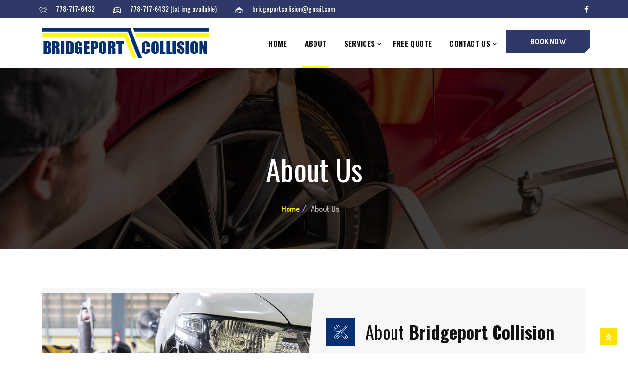

--- FILE ---
content_type: text/html; charset=UTF-8
request_url: https://bridgeportcollision.com/about-us/
body_size: 19759
content:
<!DOCTYPE html>
 <html lang="en-US"> 

      <head>
         <meta charset="UTF-8">
         <meta name="viewport" content="width=device-width, initial-scale=1, maximum-scale=1">
                  <link href="https://fonts.googleapis.com/css?family=Oswald%3Aregular%2C100%2C700%2C900" rel="stylesheet"> 
         <meta name='robots' content='index, follow, max-image-preview:large, max-snippet:-1, max-video-preview:-1' />

            <script data-no-defer="1" data-ezscrex="false" data-cfasync="false" data-pagespeed-no-defer data-cookieconsent="ignore">
                var ctPublicFunctions = {"_ajax_nonce":"ea051f3fe6","_rest_nonce":"1f57d15a81","_ajax_url":"\/wp-admin\/admin-ajax.php","_rest_url":"https:\/\/bridgeportcollision.com\/wp-json\/","data__cookies_type":"native","data__ajax_type":"rest","text__wait_for_decoding":"Decoding the contact data, let us a few seconds to finish. Anti-Spam by CleanTalk","cookiePrefix":"","wprocket_detected":false,"host_url":"bridgeportcollision.com"}
            </script>
        
            <script data-no-defer="1" data-ezscrex="false" data-cfasync="false" data-pagespeed-no-defer data-cookieconsent="ignore">
                var ctPublic = {"_ajax_nonce":"ea051f3fe6","settings__forms__check_internal":"0","settings__forms__check_external":"0","settings__forms__search_test":"1","settings__data__bot_detector_enabled":0,"blog_home":"https:\/\/bridgeportcollision.com\/","pixel__setting":"3","pixel__enabled":true,"pixel__url":"https:\/\/moderate1-v4.cleantalk.org\/pixel\/08004d76b011533d6c2e564f930106cd.gif","data__email_check_before_post":"1","data__email_check_exist_post":0,"data__cookies_type":"native","data__key_is_ok":true,"data__visible_fields_required":true,"wl_brandname":"Anti-Spam by CleanTalk","wl_brandname_short":"CleanTalk","ct_checkjs_key":"fd68cc2f23fed446bd0b00fb24e3b6f102860a2f8fc76948d53e6c4d742db68a","emailEncoderPassKey":"236c72177c1671917179b695e12c00dd","bot_detector_forms_excluded":"W10=","advancedCacheExists":true,"varnishCacheExists":false,"wc_ajax_add_to_cart":true}
            </script>
        
	<!-- This site is optimized with the Yoast SEO plugin v21.6 - https://yoast.com/wordpress/plugins/seo/ -->
	<title>About Us - Bridgeport Collision</title>
	<link rel="canonical" href="https://bridgeportcollision.com/about-us/" />
	<meta property="og:locale" content="en_US" />
	<meta property="og:type" content="article" />
	<meta property="og:title" content="About Us - Bridgeport Collision" />
	<meta property="og:description" content="About Bridgeport Collision Bridgeport Collision not only specializes in domestic cars but foreign cars Audi, BMW, GM, Honda, Kia, Mazda, Mercedes-Benz, Nissan, Toyota and Smart Car, etc. Our highly skilled team of certified technicians will produce a complete and correct repair. We use the newest and best repair technology and automotive paints available on the [&hellip;]" />
	<meta property="og:url" content="https://bridgeportcollision.com/about-us/" />
	<meta property="og:site_name" content="Bridgeport Collision" />
	<meta property="article:modified_time" content="2024-12-04T23:29:19+00:00" />
	<meta property="og:image" content="https://bridgeportcollision.com/wp-content/uploads/2021/07/shutterstock_367742951.jpg" />
	<meta name="twitter:card" content="summary_large_image" />
	<meta name="twitter:label1" content="Est. reading time" />
	<meta name="twitter:data1" content="2 minutes" />
	<script type="application/ld+json" class="yoast-schema-graph">{"@context":"https://schema.org","@graph":[{"@type":"WebPage","@id":"https://bridgeportcollision.com/about-us/","url":"https://bridgeportcollision.com/about-us/","name":"About Us - Bridgeport Collision","isPartOf":{"@id":"https://bridgeportcollision.com/#website"},"primaryImageOfPage":{"@id":"https://bridgeportcollision.com/about-us/#primaryimage"},"image":{"@id":"https://bridgeportcollision.com/about-us/#primaryimage"},"thumbnailUrl":"https://bridgeportcollision.com/wp-content/uploads/2021/07/shutterstock_367742951.jpg","datePublished":"2019-01-11T06:14:08+00:00","dateModified":"2024-12-04T23:29:19+00:00","breadcrumb":{"@id":"https://bridgeportcollision.com/about-us/#breadcrumb"},"inLanguage":"en-US","potentialAction":[{"@type":"ReadAction","target":["https://bridgeportcollision.com/about-us/"]}]},{"@type":"ImageObject","inLanguage":"en-US","@id":"https://bridgeportcollision.com/about-us/#primaryimage","url":"https://bridgeportcollision.com/wp-content/uploads/2021/07/shutterstock_367742951.jpg","contentUrl":"https://bridgeportcollision.com/wp-content/uploads/2021/07/shutterstock_367742951.jpg","width":635,"height":423},{"@type":"BreadcrumbList","@id":"https://bridgeportcollision.com/about-us/#breadcrumb","itemListElement":[{"@type":"ListItem","position":1,"name":"Home","item":"https://bridgeportcollision.com/"},{"@type":"ListItem","position":2,"name":"About Us"}]},{"@type":"WebSite","@id":"https://bridgeportcollision.com/#website","url":"https://bridgeportcollision.com/","name":"Bridgeport Collision","description":"","potentialAction":[{"@type":"SearchAction","target":{"@type":"EntryPoint","urlTemplate":"https://bridgeportcollision.com/?s={search_term_string}"},"query-input":"required name=search_term_string"}],"inLanguage":"en-US"}]}</script>
	<!-- / Yoast SEO plugin. -->


<link rel='dns-prefetch' href='//fonts.googleapis.com' />
<link rel="alternate" type="application/rss+xml" title="Bridgeport Collision &raquo; Feed" href="https://bridgeportcollision.com/feed/" />
<link rel="alternate" type="application/rss+xml" title="Bridgeport Collision &raquo; Comments Feed" href="https://bridgeportcollision.com/comments/feed/" />
<script type="text/javascript">
window._wpemojiSettings = {"baseUrl":"https:\/\/s.w.org\/images\/core\/emoji\/14.0.0\/72x72\/","ext":".png","svgUrl":"https:\/\/s.w.org\/images\/core\/emoji\/14.0.0\/svg\/","svgExt":".svg","source":{"wpemoji":"https:\/\/bridgeportcollision.com\/wp-includes\/js\/wp-emoji.js?ver=6.2.8","twemoji":"https:\/\/bridgeportcollision.com\/wp-includes\/js\/twemoji.js?ver=6.2.8"}};
/**
 * @output wp-includes/js/wp-emoji-loader.js
 */

( function( window, document, settings ) {
	var src, ready, ii, tests;

	// Create a canvas element for testing native browser support of emoji.
	var canvas = document.createElement( 'canvas' );
	var context = canvas.getContext && canvas.getContext( '2d' );

	/**
	 * Checks if two sets of Emoji characters render the same visually.
	 *
	 * @since 4.9.0
	 *
	 * @private
	 *
	 * @param {string} set1 Set of Emoji to test.
	 * @param {string} set2 Set of Emoji to test.
	 *
	 * @return {boolean} True if the two sets render the same.
	 */
	function emojiSetsRenderIdentically( set1, set2 ) {
		// Cleanup from previous test.
		context.clearRect( 0, 0, canvas.width, canvas.height );
		context.fillText( set1, 0, 0 );
		var rendered1 = canvas.toDataURL();

		// Cleanup from previous test.
		context.clearRect( 0, 0, canvas.width, canvas.height );
		context.fillText( set2, 0, 0 );
		var rendered2 = canvas.toDataURL();

		return rendered1 === rendered2;
	}

	/**
	 * Determines if the browser properly renders Emoji that Twemoji can supplement.
	 *
	 * @since 4.2.0
	 *
	 * @private
	 *
	 * @param {string} type Whether to test for support of "flag" or "emoji".
	 *
	 * @return {boolean} True if the browser can render emoji, false if it cannot.
	 */
	function browserSupportsEmoji( type ) {
		var isIdentical;

		if ( ! context || ! context.fillText ) {
			return false;
		}

		/*
		 * Chrome on OS X added native emoji rendering in M41. Unfortunately,
		 * it doesn't work when the font is bolder than 500 weight. So, we
		 * check for bold rendering support to avoid invisible emoji in Chrome.
		 */
		context.textBaseline = 'top';
		context.font = '600 32px Arial';

		switch ( type ) {
			case 'flag':
				/*
				 * Test for Transgender flag compatibility. Added in Unicode 13.
				 *
				 * To test for support, we try to render it, and compare the rendering to how it would look if
				 * the browser doesn't render it correctly (white flag emoji + transgender symbol).
				 */
				isIdentical = emojiSetsRenderIdentically(
					'\uD83C\uDFF3\uFE0F\u200D\u26A7\uFE0F', // as a zero-width joiner sequence
					'\uD83C\uDFF3\uFE0F\u200B\u26A7\uFE0F'  // separated by a zero-width space
				);

				if ( isIdentical ) {
					return false;
				}

				/*
				 * Test for UN flag compatibility. This is the least supported of the letter locale flags,
				 * so gives us an easy test for full support.
				 *
				 * To test for support, we try to render it, and compare the rendering to how it would look if
				 * the browser doesn't render it correctly ([U] + [N]).
				 */
				isIdentical = emojiSetsRenderIdentically(
					'\uD83C\uDDFA\uD83C\uDDF3',       // as the sequence of two code points
					'\uD83C\uDDFA\u200B\uD83C\uDDF3'  // as the two code points separated by a zero-width space
				);

				if ( isIdentical ) {
					return false;
				}

				/*
				 * Test for English flag compatibility. England is a country in the United Kingdom, it
				 * does not have a two letter locale code but rather a five letter sub-division code.
				 *
				 * To test for support, we try to render it, and compare the rendering to how it would look if
				 * the browser doesn't render it correctly (black flag emoji + [G] + [B] + [E] + [N] + [G]).
				 */
				isIdentical = emojiSetsRenderIdentically(
					// as the flag sequence
					'\uD83C\uDFF4\uDB40\uDC67\uDB40\uDC62\uDB40\uDC65\uDB40\uDC6E\uDB40\uDC67\uDB40\uDC7F',
					// with each code point separated by a zero-width space
					'\uD83C\uDFF4\u200B\uDB40\uDC67\u200B\uDB40\uDC62\u200B\uDB40\uDC65\u200B\uDB40\uDC6E\u200B\uDB40\uDC67\u200B\uDB40\uDC7F'
				);

				return ! isIdentical;
			case 'emoji':
				/*
				 * Why can't we be friends? Everyone can now shake hands in emoji, regardless of skin tone!
				 *
				 * To test for Emoji 14.0 support, try to render a new emoji: Handshake: Light Skin Tone, Dark Skin Tone.
				 *
				 * The Handshake: Light Skin Tone, Dark Skin Tone emoji is a ZWJ sequence combining 🫱 Rightwards Hand,
				 * 🏻 Light Skin Tone, a Zero Width Joiner, 🫲 Leftwards Hand, and 🏿 Dark Skin Tone.
				 *
				 * 0x1FAF1 == Rightwards Hand
				 * 0x1F3FB == Light Skin Tone
				 * 0x200D == Zero-Width Joiner (ZWJ) that links the code points for the new emoji or
				 * 0x200B == Zero-Width Space (ZWS) that is rendered for clients not supporting the new emoji.
				 * 0x1FAF2 == Leftwards Hand
				 * 0x1F3FF == Dark Skin Tone.
				 *
				 * When updating this test for future Emoji releases, ensure that individual emoji that make up the
				 * sequence come from older emoji standards.
				 */
				isIdentical = emojiSetsRenderIdentically(
					'\uD83E\uDEF1\uD83C\uDFFB\u200D\uD83E\uDEF2\uD83C\uDFFF', // as the zero-width joiner sequence
					'\uD83E\uDEF1\uD83C\uDFFB\u200B\uD83E\uDEF2\uD83C\uDFFF'  // separated by a zero-width space
				);

				return ! isIdentical;
		}

		return false;
	}

	/**
	 * Adds a script to the head of the document.
	 *
	 * @ignore
	 *
	 * @since 4.2.0
	 *
	 * @param {Object} src The url where the script is located.
	 * @return {void}
	 */
	function addScript( src ) {
		var script = document.createElement( 'script' );

		script.src = src;
		script.defer = script.type = 'text/javascript';
		document.getElementsByTagName( 'head' )[0].appendChild( script );
	}

	tests = Array( 'flag', 'emoji' );

	settings.supports = {
		everything: true,
		everythingExceptFlag: true
	};

	/*
	 * Tests the browser support for flag emojis and other emojis, and adjusts the
	 * support settings accordingly.
	 */
	for( ii = 0; ii < tests.length; ii++ ) {
		settings.supports[ tests[ ii ] ] = browserSupportsEmoji( tests[ ii ] );

		settings.supports.everything = settings.supports.everything && settings.supports[ tests[ ii ] ];

		if ( 'flag' !== tests[ ii ] ) {
			settings.supports.everythingExceptFlag = settings.supports.everythingExceptFlag && settings.supports[ tests[ ii ] ];
		}
	}

	settings.supports.everythingExceptFlag = settings.supports.everythingExceptFlag && ! settings.supports.flag;

	// Sets DOMReady to false and assigns a ready function to settings.
	settings.DOMReady = false;
	settings.readyCallback = function() {
		settings.DOMReady = true;
	};

	// When the browser can not render everything we need to load a polyfill.
	if ( ! settings.supports.everything ) {
		ready = function() {
			settings.readyCallback();
		};

		/*
		 * Cross-browser version of adding a dom ready event.
		 */
		if ( document.addEventListener ) {
			document.addEventListener( 'DOMContentLoaded', ready, false );
			window.addEventListener( 'load', ready, false );
		} else {
			window.attachEvent( 'onload', ready );
			document.attachEvent( 'onreadystatechange', function() {
				if ( 'complete' === document.readyState ) {
					settings.readyCallback();
				}
			} );
		}

		src = settings.source || {};

		if ( src.concatemoji ) {
			addScript( src.concatemoji );
		} else if ( src.wpemoji && src.twemoji ) {
			addScript( src.twemoji );
			addScript( src.wpemoji );
		}
	}

} )( window, document, window._wpemojiSettings );
</script>
<style type="text/css">
img.wp-smiley,
img.emoji {
	display: inline !important;
	border: none !important;
	box-shadow: none !important;
	height: 1em !important;
	width: 1em !important;
	margin: 0 0.07em !important;
	vertical-align: -0.1em !important;
	background: none !important;
	padding: 0 !important;
}
</style>
	<link rel='stylesheet' id='classic-theme-styles-css' href='https://bridgeportcollision.com/wp-includes/css/classic-themes.css?ver=6.2.8' type='text/css' media='all' />
<style id='global-styles-inline-css' type='text/css'>
body{--wp--preset--color--black: #000000;--wp--preset--color--cyan-bluish-gray: #abb8c3;--wp--preset--color--white: #ffffff;--wp--preset--color--pale-pink: #f78da7;--wp--preset--color--vivid-red: #cf2e2e;--wp--preset--color--luminous-vivid-orange: #ff6900;--wp--preset--color--luminous-vivid-amber: #fcb900;--wp--preset--color--light-green-cyan: #7bdcb5;--wp--preset--color--vivid-green-cyan: #00d084;--wp--preset--color--pale-cyan-blue: #8ed1fc;--wp--preset--color--vivid-cyan-blue: #0693e3;--wp--preset--color--vivid-purple: #9b51e0;--wp--preset--gradient--vivid-cyan-blue-to-vivid-purple: linear-gradient(135deg,rgba(6,147,227,1) 0%,rgb(155,81,224) 100%);--wp--preset--gradient--light-green-cyan-to-vivid-green-cyan: linear-gradient(135deg,rgb(122,220,180) 0%,rgb(0,208,130) 100%);--wp--preset--gradient--luminous-vivid-amber-to-luminous-vivid-orange: linear-gradient(135deg,rgba(252,185,0,1) 0%,rgba(255,105,0,1) 100%);--wp--preset--gradient--luminous-vivid-orange-to-vivid-red: linear-gradient(135deg,rgba(255,105,0,1) 0%,rgb(207,46,46) 100%);--wp--preset--gradient--very-light-gray-to-cyan-bluish-gray: linear-gradient(135deg,rgb(238,238,238) 0%,rgb(169,184,195) 100%);--wp--preset--gradient--cool-to-warm-spectrum: linear-gradient(135deg,rgb(74,234,220) 0%,rgb(151,120,209) 20%,rgb(207,42,186) 40%,rgb(238,44,130) 60%,rgb(251,105,98) 80%,rgb(254,248,76) 100%);--wp--preset--gradient--blush-light-purple: linear-gradient(135deg,rgb(255,206,236) 0%,rgb(152,150,240) 100%);--wp--preset--gradient--blush-bordeaux: linear-gradient(135deg,rgb(254,205,165) 0%,rgb(254,45,45) 50%,rgb(107,0,62) 100%);--wp--preset--gradient--luminous-dusk: linear-gradient(135deg,rgb(255,203,112) 0%,rgb(199,81,192) 50%,rgb(65,88,208) 100%);--wp--preset--gradient--pale-ocean: linear-gradient(135deg,rgb(255,245,203) 0%,rgb(182,227,212) 50%,rgb(51,167,181) 100%);--wp--preset--gradient--electric-grass: linear-gradient(135deg,rgb(202,248,128) 0%,rgb(113,206,126) 100%);--wp--preset--gradient--midnight: linear-gradient(135deg,rgb(2,3,129) 0%,rgb(40,116,252) 100%);--wp--preset--duotone--dark-grayscale: url('#wp-duotone-dark-grayscale');--wp--preset--duotone--grayscale: url('#wp-duotone-grayscale');--wp--preset--duotone--purple-yellow: url('#wp-duotone-purple-yellow');--wp--preset--duotone--blue-red: url('#wp-duotone-blue-red');--wp--preset--duotone--midnight: url('#wp-duotone-midnight');--wp--preset--duotone--magenta-yellow: url('#wp-duotone-magenta-yellow');--wp--preset--duotone--purple-green: url('#wp-duotone-purple-green');--wp--preset--duotone--blue-orange: url('#wp-duotone-blue-orange');--wp--preset--font-size--small: 13px;--wp--preset--font-size--medium: 20px;--wp--preset--font-size--large: 36px;--wp--preset--font-size--x-large: 42px;--wp--preset--spacing--20: 0.44rem;--wp--preset--spacing--30: 0.67rem;--wp--preset--spacing--40: 1rem;--wp--preset--spacing--50: 1.5rem;--wp--preset--spacing--60: 2.25rem;--wp--preset--spacing--70: 3.38rem;--wp--preset--spacing--80: 5.06rem;--wp--preset--shadow--natural: 6px 6px 9px rgba(0, 0, 0, 0.2);--wp--preset--shadow--deep: 12px 12px 50px rgba(0, 0, 0, 0.4);--wp--preset--shadow--sharp: 6px 6px 0px rgba(0, 0, 0, 0.2);--wp--preset--shadow--outlined: 6px 6px 0px -3px rgba(255, 255, 255, 1), 6px 6px rgba(0, 0, 0, 1);--wp--preset--shadow--crisp: 6px 6px 0px rgba(0, 0, 0, 1);}:where(.is-layout-flex){gap: 0.5em;}body .is-layout-flow > .alignleft{float: left;margin-inline-start: 0;margin-inline-end: 2em;}body .is-layout-flow > .alignright{float: right;margin-inline-start: 2em;margin-inline-end: 0;}body .is-layout-flow > .aligncenter{margin-left: auto !important;margin-right: auto !important;}body .is-layout-constrained > .alignleft{float: left;margin-inline-start: 0;margin-inline-end: 2em;}body .is-layout-constrained > .alignright{float: right;margin-inline-start: 2em;margin-inline-end: 0;}body .is-layout-constrained > .aligncenter{margin-left: auto !important;margin-right: auto !important;}body .is-layout-constrained > :where(:not(.alignleft):not(.alignright):not(.alignfull)){max-width: var(--wp--style--global--content-size);margin-left: auto !important;margin-right: auto !important;}body .is-layout-constrained > .alignwide{max-width: var(--wp--style--global--wide-size);}body .is-layout-flex{display: flex;}body .is-layout-flex{flex-wrap: wrap;align-items: center;}body .is-layout-flex > *{margin: 0;}:where(.wp-block-columns.is-layout-flex){gap: 2em;}.has-black-color{color: var(--wp--preset--color--black) !important;}.has-cyan-bluish-gray-color{color: var(--wp--preset--color--cyan-bluish-gray) !important;}.has-white-color{color: var(--wp--preset--color--white) !important;}.has-pale-pink-color{color: var(--wp--preset--color--pale-pink) !important;}.has-vivid-red-color{color: var(--wp--preset--color--vivid-red) !important;}.has-luminous-vivid-orange-color{color: var(--wp--preset--color--luminous-vivid-orange) !important;}.has-luminous-vivid-amber-color{color: var(--wp--preset--color--luminous-vivid-amber) !important;}.has-light-green-cyan-color{color: var(--wp--preset--color--light-green-cyan) !important;}.has-vivid-green-cyan-color{color: var(--wp--preset--color--vivid-green-cyan) !important;}.has-pale-cyan-blue-color{color: var(--wp--preset--color--pale-cyan-blue) !important;}.has-vivid-cyan-blue-color{color: var(--wp--preset--color--vivid-cyan-blue) !important;}.has-vivid-purple-color{color: var(--wp--preset--color--vivid-purple) !important;}.has-black-background-color{background-color: var(--wp--preset--color--black) !important;}.has-cyan-bluish-gray-background-color{background-color: var(--wp--preset--color--cyan-bluish-gray) !important;}.has-white-background-color{background-color: var(--wp--preset--color--white) !important;}.has-pale-pink-background-color{background-color: var(--wp--preset--color--pale-pink) !important;}.has-vivid-red-background-color{background-color: var(--wp--preset--color--vivid-red) !important;}.has-luminous-vivid-orange-background-color{background-color: var(--wp--preset--color--luminous-vivid-orange) !important;}.has-luminous-vivid-amber-background-color{background-color: var(--wp--preset--color--luminous-vivid-amber) !important;}.has-light-green-cyan-background-color{background-color: var(--wp--preset--color--light-green-cyan) !important;}.has-vivid-green-cyan-background-color{background-color: var(--wp--preset--color--vivid-green-cyan) !important;}.has-pale-cyan-blue-background-color{background-color: var(--wp--preset--color--pale-cyan-blue) !important;}.has-vivid-cyan-blue-background-color{background-color: var(--wp--preset--color--vivid-cyan-blue) !important;}.has-vivid-purple-background-color{background-color: var(--wp--preset--color--vivid-purple) !important;}.has-black-border-color{border-color: var(--wp--preset--color--black) !important;}.has-cyan-bluish-gray-border-color{border-color: var(--wp--preset--color--cyan-bluish-gray) !important;}.has-white-border-color{border-color: var(--wp--preset--color--white) !important;}.has-pale-pink-border-color{border-color: var(--wp--preset--color--pale-pink) !important;}.has-vivid-red-border-color{border-color: var(--wp--preset--color--vivid-red) !important;}.has-luminous-vivid-orange-border-color{border-color: var(--wp--preset--color--luminous-vivid-orange) !important;}.has-luminous-vivid-amber-border-color{border-color: var(--wp--preset--color--luminous-vivid-amber) !important;}.has-light-green-cyan-border-color{border-color: var(--wp--preset--color--light-green-cyan) !important;}.has-vivid-green-cyan-border-color{border-color: var(--wp--preset--color--vivid-green-cyan) !important;}.has-pale-cyan-blue-border-color{border-color: var(--wp--preset--color--pale-cyan-blue) !important;}.has-vivid-cyan-blue-border-color{border-color: var(--wp--preset--color--vivid-cyan-blue) !important;}.has-vivid-purple-border-color{border-color: var(--wp--preset--color--vivid-purple) !important;}.has-vivid-cyan-blue-to-vivid-purple-gradient-background{background: var(--wp--preset--gradient--vivid-cyan-blue-to-vivid-purple) !important;}.has-light-green-cyan-to-vivid-green-cyan-gradient-background{background: var(--wp--preset--gradient--light-green-cyan-to-vivid-green-cyan) !important;}.has-luminous-vivid-amber-to-luminous-vivid-orange-gradient-background{background: var(--wp--preset--gradient--luminous-vivid-amber-to-luminous-vivid-orange) !important;}.has-luminous-vivid-orange-to-vivid-red-gradient-background{background: var(--wp--preset--gradient--luminous-vivid-orange-to-vivid-red) !important;}.has-very-light-gray-to-cyan-bluish-gray-gradient-background{background: var(--wp--preset--gradient--very-light-gray-to-cyan-bluish-gray) !important;}.has-cool-to-warm-spectrum-gradient-background{background: var(--wp--preset--gradient--cool-to-warm-spectrum) !important;}.has-blush-light-purple-gradient-background{background: var(--wp--preset--gradient--blush-light-purple) !important;}.has-blush-bordeaux-gradient-background{background: var(--wp--preset--gradient--blush-bordeaux) !important;}.has-luminous-dusk-gradient-background{background: var(--wp--preset--gradient--luminous-dusk) !important;}.has-pale-ocean-gradient-background{background: var(--wp--preset--gradient--pale-ocean) !important;}.has-electric-grass-gradient-background{background: var(--wp--preset--gradient--electric-grass) !important;}.has-midnight-gradient-background{background: var(--wp--preset--gradient--midnight) !important;}.has-small-font-size{font-size: var(--wp--preset--font-size--small) !important;}.has-medium-font-size{font-size: var(--wp--preset--font-size--medium) !important;}.has-large-font-size{font-size: var(--wp--preset--font-size--large) !important;}.has-x-large-font-size{font-size: var(--wp--preset--font-size--x-large) !important;}
.wp-block-navigation a:where(:not(.wp-element-button)){color: inherit;}
:where(.wp-block-columns.is-layout-flex){gap: 2em;}
.wp-block-pullquote{font-size: 1.5em;line-height: 1.6;}
</style>
<link rel='stylesheet' id='ct_public_css-css' href='https://bridgeportcollision.com/wp-content/plugins/cleantalk-spam-protect/css/cleantalk-public.min.css?ver=6.45.2' type='text/css' media='all' />
<link rel='stylesheet' id='ct_email_decoder_css-css' href='https://bridgeportcollision.com/wp-content/plugins/cleantalk-spam-protect/css/cleantalk-email-decoder.min.css?ver=6.45.2' type='text/css' media='all' />
<link rel='stylesheet' id='contact-form-7-css' href='https://bridgeportcollision.com/wp-content/plugins/contact-form-7/includes/css/styles.css?ver=5.8.4' type='text/css' media='all' />
<link rel='stylesheet' id='elementor-icons-css' href='https://bridgeportcollision.com/wp-content/plugins/elementor/assets/lib/eicons/css/elementor-icons.css?ver=5.25.0' type='text/css' media='all' />
<link rel='stylesheet' id='elementor-frontend-css' href='https://bridgeportcollision.com/wp-content/plugins/elementor/assets/css/frontend.css?ver=3.18.1' type='text/css' media='all' />
<link rel='stylesheet' id='swiper-css' href='https://bridgeportcollision.com/wp-content/plugins/elementor/assets/lib/swiper/css/swiper.css?ver=5.3.6' type='text/css' media='all' />
<link rel='stylesheet' id='elementor-post-2133-css' href='https://bridgeportcollision.com/wp-content/uploads/elementor/css/post-2133.css?ver=1701882704' type='text/css' media='all' />
<link rel='stylesheet' id='dashicons-css' href='https://bridgeportcollision.com/wp-includes/css/dashicons.css?ver=6.2.8' type='text/css' media='all' />
<link rel='stylesheet' id='elementor-pro-css' href='https://bridgeportcollision.com/wp-content/plugins/elementor-pro/assets/css/frontend.css?ver=3.18.1' type='text/css' media='all' />
<link rel='stylesheet' id='font-awesome-5-all-css' href='https://bridgeportcollision.com/wp-content/plugins/elementor/assets/lib/font-awesome/css/all.css?ver=3.18.1' type='text/css' media='all' />
<link rel='stylesheet' id='font-awesome-4-shim-css' href='https://bridgeportcollision.com/wp-content/plugins/elementor/assets/lib/font-awesome/css/v4-shims.css?ver=3.18.1' type='text/css' media='all' />
<link rel='stylesheet' id='elementor-global-css' href='https://bridgeportcollision.com/wp-content/uploads/elementor/css/global.css?ver=1701882704' type='text/css' media='all' />
<link rel='stylesheet' id='elementor-post-43-css' href='https://bridgeportcollision.com/wp-content/uploads/elementor/css/post-43.css?ver=1733354961' type='text/css' media='all' />
<link rel='stylesheet' id='autrics-fonts-css' href='https://fonts.googleapis.com/css?family=Dosis%3A400%2C500%2C600%2C700%2C700i%7CRoboto%3A400%2C500%2C700&#038;ver=2.7.1' type='text/css' media='all' />
<link rel='stylesheet' id='bootstrap-css' href='https://bridgeportcollision.com/wp-content/themes/autrics/assets/css/bootstrap.min.css?ver=2.7.1' type='text/css' media='all' />
<link rel='stylesheet' id='font-awesome-css' href='https://bridgeportcollision.com/wp-content/plugins/elementor/assets/lib/font-awesome/css/font-awesome.css?ver=4.7.0' type='text/css' media='all' />
<link rel='stylesheet' id='icon-font-css' href='https://bridgeportcollision.com/wp-content/themes/autrics/assets/css/icofont.css?ver=2.7.1' type='text/css' media='all' />
<link rel='stylesheet' id='magnific-popup-css' href='https://bridgeportcollision.com/wp-content/themes/autrics/assets/css/magnific-popup.css?ver=2.7.1' type='text/css' media='all' />
<link rel='stylesheet' id='owlcarousel-css' href='https://bridgeportcollision.com/wp-content/themes/autrics/assets/css/owlcarousel.min.css?ver=2.7.1' type='text/css' media='all' />
<link rel='stylesheet' id='woocommerce-css' href='https://bridgeportcollision.com/wp-content/themes/autrics/assets/css/woocommerce.css?ver=2.7.1' type='text/css' media='all' />
<link rel='stylesheet' id='select2-full-style-css' href='https://bridgeportcollision.com/wp-content/themes/autrics/assets/css/select2.min.css?ver=2.7.1' type='text/css' media='all' />
<link rel='stylesheet' id='autrics-gutenberg-custom-css' href='https://bridgeportcollision.com/wp-content/themes/autrics/assets/css/gutenberg-custom.css?ver=2.7.1' type='text/css' media='all' />
<link rel='stylesheet' id='autrics-style-css' href='https://bridgeportcollision.com/wp-content/themes/autrics/assets/css/master.css?ver=2.7.1' type='text/css' media='all' />
<style id='autrics-style-inline-css' type='text/css'>

        body{ font-family:"Oswald";font-size:16px;font-weight:regular; }

        h1,h2{
            font-family:"Oswald";font-weight:regular;
        }
        h3,h4{ font-family:"Oswald";font-size:24px;font-weight:regular; }
     

        body{
            background-color: #fff;
        }
      
        .single-intro-text .count-number,
        .header-angle:after,
        .ts-header:after,
        .navbar-nav .nav-item .dropdown-menu li a:hover, .navbar-nav .nav-item .dropdown-menu li a.active,
        .copyright .back-btn,
      
        .owl-carousel.owl-loaded .owl-nav button,
        .title-section-area .section-title:before,
        .owl-carousel.owl-loaded .owl-nav .owl-next.disabled, .owl-carousel.owl-loaded .owl-nav .owl-prev.disabled,
        .service-content .service-icon,
        .owl-carousel .owl-dots button.active,
        .ts-latest-post .post-body .post-date,
        .ts-header-classic .header-angle .ts-navbar,
        .ts-header-classic .header-angle .navbar-light,
        .quote-btn-area .btn,
        .ts-team-standard .ts-team-info .team-content .team-name,
        .ts-tab.nav-tabs .nav-link.active,
        .column-title:before, .column-title-sm:before,
        .ts-top-bar-2.standard,
        .ts-header-transparent .navbar .nav-item .nav-link:after,
        .tag-lists a:hover, .tagcloud a:hover,
        .widget_search .input-group-btn, .search-forms .input-group-btn,
        .blog-post-comment .btn-comments,
        .footer-main .footer-social ul li a:hover,
        .post-content.post-single .post-body .post-footer .post-tags a:hover,
        .ts-pricing-table-standard .plan.plan-highlight .plan-price,
        .plan .plan-tag,
        .button-normal .btn,
        .service-menu li:hover,
        #preloader,
        .ts-header-standard .ts-logo-area .navbar .nav-item .nav-link.active:after,
        .woocommerce ul.products li.product .button,.woocommerce ul.products li.product .added_to_cart,
        .woocommerce nav.woocommerce-pagination ul li a:focus, .woocommerce nav.woocommerce-pagination ul li a:hover, .woocommerce nav.woocommerce-pagination ul li span.current,
        .woocommerce #respond input#submit.alt, .woocommerce a.button.alt, .woocommerce button.button.alt, .woocommerce input.button.alt,.sponsor-web-link a:hover i, .woocommerce .widget_price_filter .ui-slider .ui-slider-range,
        .woocommerce span.onsale
        {
            background-color: #ee3131;
        }

        .ts-slider-area.owl-carousel .owl-nav button:hover{
            background-color: #ee3131 !important;
        }
        .slider-content h1 span,
        .testimonial-body .quote-icon,
        .ts-latest-post:hover .post-body .post-title a,
        .ts-latest-post:hover .post-body .readmore,
        .ts-service-wrapper:hover .service-content h3, .ts-service-wrapper:hover .service-content h3 > a,
        .ts-service-wrapper:hover .readmore,
        .testimonial-item-single.with-bg .quote-item:before,
        .ts-header-standard .ts-logo-area .navbar-light .navbar-nav .nav-link:focus,
         .ts-header-standard .ts-logo-area .navbar-light .navbar-nav .nav-link:hover,
         .ts-feature-standard .feature-single.feature-single:hover h3 a,
         .ts-team-info:hover .team-content .team-name,
         .ts-team-info .team-content .team-details .team-rating,
         .ts-header-transparent .navbar-light .navbar-nav .nav-link:focus, 
         .ts-header-transparent .navbar-light .navbar-nav .nav-link:hover,
         .post .post-body .entry-title a:hover,
         .readmore,
         .sidebar .widget_archive ul li a:hover,
         .sidebar .widget_categories ul li a:hover,
         .recent-post-widget .media-body .entry-title a:hover,
         .post .post-quote-content .entry-header i,
         .breadcrumb li a,
         .post-content.post-single .post-body .entry-content blockquote p cite,
         blockquote:before,
         .testimonial-item-wrapper .quote-item i,
         .top-contact-info li span,
         .ts-header-transparent .navbar-light .navbar-nav .active>.nav-link,
          .ts-header-transparent .navbar-light .navbar-nav .nav-link.active, 
          .ts-header-transparent .navbar-light .navbar-nav .nav-link:hover:before,
           .ts-header-transparent .navbar-light .navbar-nav .nav-link.show, 
           .ts-header-standard .ts-logo-area .navbar-light .navbar-nav .active>.nav-link, 
           .ts-header-standard .ts-logo-area .navbar-light .navbar-nav .nav-link.active
         .ts-header-transparent .navbar-light .navbar-nav .show>.nav-link,
         .post-content .post-footer .readmore:hover,
         .post-navigation span:hover, .post-navigation h3:hover,
         .woocommerce ul.products li.product .price, 
         .woocommerce ul.products li.product .woocommerce-loop-product__title:hover
         {
            color: #ee3131;
        }
        .ts-latest-post .post-body .post-date:before,
        .ts-latest-post:hover .post-body .post-date:before{
            border-top-color: #ee3131;
        }
        .ts-latest-post:hover .post-body .readmore i,
        .ts-header-classic .header-angle .ts-navbar,
        .ts-service-wrapper:hover .readmore i,
        .readmore i,
        .footer-main .footer-social ul li a:hover{
            border-color: #ee3131;
        }
        .header-angle:before,
        .ts-header-classic .header-angle .navbar-light:before{
            border-right-color: #ee3131;
        }

        .ts-team-standard .ts-team-info .team-content .team-name:before,
        .ts-pricing-table-standard .plan.plan-highlight .plan-price:after{
            border-top-color: #ee3131;
        }
        .ts-tab.nav-tabs .nav-link.active:after{
            border-left-color: #ee3131;
        }

        
        .copyright{
         background: #2f3967;
       } 
       .ts-team-standard .ts-team-info:hover .team-content .team-name{
           color: #fff;
       }

       /* -- secondary color-- */
       .ts-top-bar:before,
       .top-bar-angle:after,
       .ts-top-bar-2.classic,
       .button-normal .btn:hover,
       .woocommerce ul.products li.product .added_to_cart:hover, .woocommerce #respond input#submit.alt:hover, .woocommerce a.button.alt:hover, .woocommerce button.button.alt:hover, .woocommerce input.button.alt:hover,.woocommerce .widget_price_filter .ui-slider .ui-slider-handle{
           background-color:  #2f3967;
       }

       .feature-single .feature-icon,
       .woocommerce ul.products li.product .woocommerce-loop-product__title{
           color: #2f3967;
       }

       .top-bar-angle:before{
        border-right-color: #2f3967;
        border-left-color: #2f3967;
       }
       .btn:after{
        background: url('data:image/svg+xml;utf8,<svg version="1.1" id="Layer_1" xmlns="http://www.w3.org/2000/svg" xmlns:xlink="http://www.w3.org/1999/xlink" x="0px" y="0px" viewBox="0 0 180 50" preserveAspectRatio="none"><g><polygon fill-rule="evenodd" clip-rule="evenodd" fill="rgb(238, 49, 49)" points="0,0 0,50 166,50 180,37 180,0"/></g></svg>') no-repeat;
       }
       .btn:hover:after{
        background: url('data:image/svg+xml;utf8,<svg version="1.1" id="Layer_1" xmlns="http://www.w3.org/2000/svg" xmlns:xlink="http://www.w3.org/1999/xlink" x="0px" y="0px" viewBox="0 0 180 50" preserveAspectRatio="none"><g><polygon fill-rule="evenodd" clip-rule="evenodd" fill="rgb(47, 57, 103)" points="0,0 0,50 166,50 180,37 180,0"/></g></svg>') no-repeat;
       }
       .btn-after:after{
            background: url('data:image/svg+xml;utf8,<svg version="1.1" id="Layer_1" xmlns="http://www.w3.org/2000/svg" xmlns:xlink="http://www.w3.org/1999/xlink" x="0px" y="0px" viewBox="0 0 180 50" preserveAspectRatio="none"><g><polygon fill-rule="evenodd" clip-rule="evenodd" fill="rgb(238, 49, 49)" points="0,0 0,50 166,50 180,37 180,0"/></g></svg>') no-repeat;
       }
       .btn-after:hover:after{
            background: url('data:image/svg+xml;utf8,<svg version="1.1" id="Layer_1" xmlns="http://www.w3.org/2000/svg" xmlns:xlink="http://www.w3.org/1999/xlink" x="0px" y="0px" viewBox="0 0 180 50" preserveAspectRatio="none"><g><polygon fill-rule="evenodd" clip-rule="evenodd" fill="rgb(47, 57, 103)" points="0,0 0,50 166,50 180,37 180,0"/></g></svg>') no-repeat;
       }
    
    

        
        .footer{
            background: #1a1831;
            padding-top: 0px;
        }
        .footer-main:before{
            background:url(https://bridgeportcollision.com/wp-content/themes/autrics/assets/images/pattern/footer_img.png);
        }
        
        .copyright{
         background:;
      }
     
</style>
<link rel='stylesheet' id='parent-style-css' href='https://bridgeportcollision.com/wp-content/themes/autrics-child/style.css?ver=6.2.8' type='text/css' media='all' />
<link rel='stylesheet' id='google-fonts-1-css' href='https://fonts.googleapis.com/css?family=Roboto%3A100%2C100italic%2C200%2C200italic%2C300%2C300italic%2C400%2C400italic%2C500%2C500italic%2C600%2C600italic%2C700%2C700italic%2C800%2C800italic%2C900%2C900italic%7CRoboto+Slab%3A100%2C100italic%2C200%2C200italic%2C300%2C300italic%2C400%2C400italic%2C500%2C500italic%2C600%2C600italic%2C700%2C700italic%2C800%2C800italic%2C900%2C900italic&#038;display=auto&#038;ver=6.2.8' type='text/css' media='all' />
<link rel='stylesheet' id='elementor-icons-shared-0-css' href='https://bridgeportcollision.com/wp-content/plugins/elementor/assets/lib/font-awesome/css/fontawesome.css?ver=5.15.3' type='text/css' media='all' />
<link rel='stylesheet' id='elementor-icons-fa-solid-css' href='https://bridgeportcollision.com/wp-content/plugins/elementor/assets/lib/font-awesome/css/solid.css?ver=5.15.3' type='text/css' media='all' />
<link rel="preconnect" href="https://fonts.gstatic.com/" crossorigin><script type='text/javascript' data-pagespeed-no-defer src='https://bridgeportcollision.com/wp-content/plugins/cleantalk-spam-protect/js/apbct-public-bundle.min.js?ver=6.45.2' id='ct_public_functions-js'></script>
<script type='text/javascript' src='https://bridgeportcollision.com/wp-includes/js/jquery/jquery.js?ver=3.6.4' id='jquery-core-js'></script>
<script type='text/javascript' src='https://bridgeportcollision.com/wp-includes/js/jquery/jquery-migrate.js?ver=3.4.0' id='jquery-migrate-js'></script>
<script type='text/javascript' src='https://bridgeportcollision.com/wp-content/plugins/elementor/assets/lib/font-awesome/js/v4-shims.js?ver=3.18.1' id='font-awesome-4-shim-js'></script>
<link rel="https://api.w.org/" href="https://bridgeportcollision.com/wp-json/" /><link rel="alternate" type="application/json" href="https://bridgeportcollision.com/wp-json/wp/v2/pages/43" /><link rel="EditURI" type="application/rsd+xml" title="RSD" href="https://bridgeportcollision.com/xmlrpc.php?rsd" />
<link rel="wlwmanifest" type="application/wlwmanifest+xml" href="https://bridgeportcollision.com/wp-includes/wlwmanifest.xml" />
<meta name="generator" content="WordPress 6.2.8" />
<link rel='shortlink' href='https://bridgeportcollision.com/?p=43' />
<link rel="alternate" type="application/json+oembed" href="https://bridgeportcollision.com/wp-json/oembed/1.0/embed?url=https%3A%2F%2Fbridgeportcollision.com%2Fabout-us%2F" />
<link rel="alternate" type="text/xml+oembed" href="https://bridgeportcollision.com/wp-json/oembed/1.0/embed?url=https%3A%2F%2Fbridgeportcollision.com%2Fabout-us%2F&#038;format=xml" />
<meta name="generator" content="Elementor 3.18.1; features: e_dom_optimization, e_optimized_assets_loading, additional_custom_breakpoints, block_editor_assets_optimize, e_image_loading_optimization; settings: css_print_method-external, google_font-enabled, font_display-auto">
<link rel="icon" href="https://bridgeportcollision.com/wp-content/uploads/2021/07/cropped-cropped-favicon-1-32x32-1-32x32.png" sizes="32x32" />
<link rel="icon" href="https://bridgeportcollision.com/wp-content/uploads/2021/07/cropped-cropped-favicon-1-32x32-1-192x192.png" sizes="192x192" />
<link rel="apple-touch-icon" href="https://bridgeportcollision.com/wp-content/uploads/2021/07/cropped-cropped-favicon-1-32x32-1-180x180.png" />
<meta name="msapplication-TileImage" content="https://bridgeportcollision.com/wp-content/uploads/2021/07/cropped-cropped-favicon-1-32x32-1-270x270.png" />
      </head>

      <body data-rsssl=1 class="page-template page-template-template page-template-full-width-template page-template-templatefull-width-template-php page page-id-43  sidebar-active elementor-default elementor-kit-2133 elementor-page elementor-page-43" >
	<!-- Google tag (gtag.js) -->
<script async src="https://www.googletagmanager.com/gtag/js?id=G-V40155X7EC"></script>
<script>
  window.dataLayer = window.dataLayer || [];
  function gtag(){dataLayer.push(arguments);}
  gtag('js', new Date());

  gtag('config', 'G-V40155X7EC');
</script>

   <div class="ts-top-bar-2 classic">
                     <div class="top-header">
        
                                 			<div class="textwidget">		<div data-elementor-type="section" data-elementor-id="2132" class="elementor elementor-2132" data-elementor-post-type="elementor_library">
								<section class="elementor-section elementor-top-section elementor-element elementor-element-12f1d28 top-header-main elementor-section-boxed elementor-section-height-default elementor-section-height-default" data-id="12f1d28" data-element_type="section">
						<div class="elementor-container elementor-column-gap-default">
					<div class="elementor-column elementor-col-100 elementor-top-column elementor-element elementor-element-65c9a95" data-id="65c9a95" data-element_type="column">
			<div class="elementor-widget-wrap elementor-element-populated">
								<div class="elementor-element elementor-element-12a53cc elementor-icon-list--layout-inline elementor-align-left top-header-main-icon-left elementor-list-item-link-full_width elementor-widget elementor-widget-icon-list" data-id="12a53cc" data-element_type="widget" data-widget_type="icon-list.default">
				<div class="elementor-widget-container">
					<ul class="elementor-icon-list-items elementor-inline-items">
							<li class="elementor-icon-list-item elementor-inline-item">
											<a href="tel:604-273-2766">

												<span class="elementor-icon-list-icon">
							<svg xmlns="http://www.w3.org/2000/svg" width="17" height="18" viewBox="0 0 17 18" fill="none"><path fill-rule="evenodd" clip-rule="evenodd" d="M14.4309 2.56912C15.789 3.92723 16.6729 5.63386 16.9926 7.50934C17.0393 7.77162 16.8597 8.02313 16.5974 8.06265C16.5945 8.06301 16.5916 8.06338 16.5888 8.06374C16.5635 8.06693 16.5406 8.06983 16.5148 8.06983C16.2812 8.06983 16.0764 7.90456 16.0369 7.66743C15.7531 5.99315 14.9627 4.46617 13.7483 3.25177C12.5339 2.04097 11.0069 1.24694 9.3326 0.963103C9.06672 0.916395 8.89067 0.668486 8.93379 0.402612C8.98049 0.140332 9.2284 -0.0393128 9.49068 0.00739469C11.3662 0.327162 13.0728 1.21101 14.4309 2.56912ZM13.4414 10.5454C13.0929 10.1825 12.6725 9.98846 12.227 9.98846C11.7851 9.98846 11.3611 10.1789 10.9982 10.5418L9.86289 11.6735C9.80118 11.6403 9.73948 11.6086 9.67881 11.5775L9.67873 11.5775C9.64758 11.5615 9.6167 11.5456 9.58624 11.5298C9.45689 11.4651 9.33473 11.4041 9.23054 11.3394C8.16705 10.6639 7.20056 9.78366 6.27359 8.64472C5.82448 8.07704 5.52268 7.59919 5.30351 7.11415C5.5697 6.87068 5.8183 6.61841 6.05989 6.37325L6.13706 6.29497C6.18737 6.24466 6.23767 6.19346 6.28798 6.14226C6.33827 6.09107 6.38857 6.03987 6.43887 5.98957C7.19337 5.23507 7.19337 4.2578 6.43887 3.50329L5.45801 2.52244C5.34663 2.41106 5.23166 2.29608 5.12387 2.18111C4.9083 1.95835 4.68195 1.72841 4.44841 1.51283C4.0999 1.16792 3.68312 0.98468 3.24479 0.98468C2.80646 0.98468 2.3825 1.16792 2.02321 1.51283L2.01602 1.52002L0.794441 2.75238C0.334551 3.21227 0.0722704 3.77276 0.0147842 4.42307C-0.0714451 5.4722 0.237543 6.44946 0.474674 7.089C1.05672 8.65909 1.9262 10.1142 3.22323 11.6735C4.79692 13.5526 6.69037 15.0365 8.85329 16.082C9.67965 16.4736 10.7827 16.9371 12.015 17.0161C12.0905 17.0197 12.1695 17.0233 12.2414 17.0233C13.0713 17.0233 13.7684 16.7251 14.3145 16.1323C14.3163 16.1287 14.319 16.126 14.3217 16.1233C14.323 16.122 14.3243 16.1207 14.3255 16.1192C14.3268 16.1177 14.3279 16.1162 14.3288 16.1143C14.5018 15.9048 14.6994 15.7137 14.9075 15.5125L14.9075 15.5125L14.9576 15.464C15.1121 15.3167 15.2702 15.1622 15.4247 15.0005C15.7804 14.6305 15.9672 14.1993 15.9672 13.7574C15.9672 13.3119 15.7768 12.8843 15.4139 12.525L13.4414 10.5454ZM14.7277 14.3287C14.6126 14.4526 14.4951 14.5668 14.3713 14.6872L14.2893 14.767C14.0558 14.9898 13.8187 15.2233 13.5959 15.4856C13.233 15.8736 12.8055 16.0568 12.245 16.0568C12.1911 16.0568 12.1336 16.0568 12.0797 16.0533C11.0126 15.985 10.021 15.5682 9.27725 15.2125C7.24367 14.2281 5.45801 12.8304 3.97415 11.0591C2.74897 9.58246 1.92979 8.21716 1.38727 6.75127C1.05313 5.85664 0.930971 5.15962 0.984864 4.50212C1.02079 4.08175 1.18247 3.73324 1.48068 3.43503L2.70586 2.20986C2.88191 2.04458 3.06874 1.95476 3.25198 1.95476C3.47833 1.95476 3.66157 2.09129 3.77654 2.20626L3.78732 2.21704C4.00648 2.42184 4.21487 2.63382 4.43404 2.86017C4.49016 2.9181 4.5472 2.97604 4.60469 3.03443C4.66129 3.09192 4.71832 3.14986 4.77536 3.20868L5.75622 4.18954C6.13706 4.57038 6.13706 4.92249 5.75622 5.30333C5.72136 5.33819 5.6869 5.37305 5.65258 5.40777C5.58431 5.47684 5.51656 5.54538 5.44723 5.61232C5.14543 5.92131 4.858 6.20874 4.54542 6.48899C4.54287 6.49153 4.54032 6.49363 4.53794 6.49559C4.53359 6.49917 4.52977 6.50231 4.52745 6.50695C4.21846 6.81594 4.27595 7.11774 4.34062 7.32254L4.3514 7.35487C4.60649 7.97285 4.96578 8.5549 5.5119 9.24832L5.5155 9.25192C6.50713 10.4735 7.55266 11.4256 8.70598 12.155C8.85329 12.2484 9.00419 12.3238 9.1479 12.3957C9.27725 12.4604 9.39941 12.5214 9.5036 12.5861C9.51079 12.5897 9.51797 12.5942 9.52516 12.5987C9.53234 12.6032 9.53953 12.6077 9.54671 12.6113C9.66887 12.6723 9.78384 12.7011 9.90241 12.7011C10.2006 12.7011 10.3875 12.5143 10.4485 12.4532L11.6773 11.2244C11.7995 11.1023 11.9935 10.9549 12.2198 10.9549C12.4426 10.9549 12.6258 11.0951 12.7372 11.2172L12.7444 11.2244L14.7241 13.2041C15.0941 13.5706 15.0941 13.9478 14.7277 14.3287ZM9.18796 4.04957C10.1293 4.20766 10.9844 4.65318 11.6671 5.33583C12.3497 6.01848 12.7916 6.87358 12.9533 7.81492C12.9928 8.05205 13.1976 8.21732 13.4312 8.21732C13.457 8.21732 13.4799 8.21442 13.5052 8.21122L13.5138 8.21014C13.7797 8.16702 13.9557 7.91552 13.9126 7.64965C13.7186 6.5107 13.1797 5.47236 12.3569 4.64959C11.5341 3.82681 10.4958 3.28788 9.35683 3.09387C9.09095 3.05075 8.84304 3.2268 8.79634 3.48908C8.74963 3.75136 8.92209 4.00646 9.18796 4.04957Z" fill="white"></path></svg>						</span>
										<span class="elementor-icon-list-text">604-273-2766</span>
											</a>
									</li>
								<li class="elementor-icon-list-item elementor-inline-item">
											<a href="tel:778-522-2188">

												<span class="elementor-icon-list-icon">
							<i aria-hidden="true" class="fas fa-envelope-open-text"></i>						</span>
										<span class="elementor-icon-list-text">778-522-2188 (txt img available)</span>
											</a>
									</li>
								<li class="elementor-icon-list-item elementor-inline-item">
											<a href="mailto:bridgeportcollision@gmail.com">

												<span class="elementor-icon-list-icon">
							<svg xmlns="http://www.w3.org/2000/svg" width="18" height="18" viewBox="0 0 18 18" fill="none"><path d="M1 7.30303V17.2424M1 7.30303L9 1L17 7.30303M1 7.30303L7.54545 12.0634M1 17.2424H17M1 17.2424L7.54545 12.0634M17 17.2424V7.30303M17 17.2424L10.4545 12.0634M17 7.30303L10.4545 12.0634M10.4545 12.0634L9 13.1212L7.54545 12.0634" stroke="white"></path></svg>						</span>
										<span class="elementor-icon-list-text">bridgeportcollision@gmail.com</span>
											</a>
									</li>
						</ul>
				</div>
				</div>
				<div class="elementor-element elementor-element-64265d5 elementor-icon-list--layout-inline elementor-align-right top-header-main-icon-right elementor-list-item-link-full_width elementor-widget elementor-widget-icon-list" data-id="64265d5" data-element_type="widget" data-widget_type="icon-list.default">
				<div class="elementor-widget-container">
					<ul class="elementor-icon-list-items elementor-inline-items">
							<li class="elementor-icon-list-item elementor-inline-item">
											<a href="https://www.facebook.com/Bridgeport-Collision-106164950905717/" target="_blank" rel="noopener">

												<span class="elementor-icon-list-icon">
							<i aria-hidden="true" class="fab fa-facebook-f"></i>						</span>
										<span class="elementor-icon-list-text"></span>
											</a>
									</li>
						</ul>
				</div>
				</div>
					</div>
		</div>
							</div>
		</section>
						</div>
		
</div>
		                             
                         </div>
                                       <div class="container">
         <div class="row">
            <div class="col-lg-6 col-md-5">
             
            </div>
            <div class="col-lg-4 col-md-4">
            </div> <!-- Col End -->
            <div class="col-lg-2 col-md-3 text-right">
                        </div><!-- Col End -->
         </div> <!-- Row End -->
         
      </div> <!-- Container End -->
   </div> <!-- Top Bar End -->

   <header id="ts-header-standard" class="header-default ts-header-standard navbar-fixed ">

      <div class="ts-logo-area">
         <div class="container">
            <div class="row align-items-center">
               <div class="col-lg-4">
                  <a class="ts-logo" href="https://bridgeportcollision.com/" class="ts-logo">
                  <img src="//bridgeportcollision.com/wp-content/uploads/2021/07/logo-top.svg" alt="Bridgeport Collision">
                  </a>
               </div> <!-- Col End -->
               <div class="col-lg-8">
                  <nav class="navbar navbar-expand-lg navbar-light clearfix">
                     <button class="navbar-toggler" type="button" data-toggle="collapse" data-target="#navbarSupportedContent" aria-controls="navbarSupportedContent"
                        aria-expanded="false" aria-label="Toggle navigation">
                        <span class="navbar-toggler-icon"></span>
                     </button><!-- End of Navbar toggler -->
                     <div class="collapse navbar-collapse justify-content-end ts-navbar" id="navbarSupportedContent">
                     <div id="primary-nav" class="menu-main-menu-container"><ul id="main-menu" class="navbar-nav"><li id="menu-item-52" class="menu-item menu-item-type-custom menu-item-object-custom menu-item-52 nav-item"><a href="/" class="nav-link">Home</a></li>
<li id="menu-item-60" class="menu-item menu-item-type-post_type menu-item-object-page current-menu-item page_item page-item-43 current_page_item menu-item-60 nav-item active"><a href="https://bridgeportcollision.com/about-us/" class="nav-link active">About</a></li>
<li id="menu-item-77" class="menu-item menu-item-type-post_type menu-item-object-page menu-item-has-children menu-item-77 nav-item dropdown"><a href="https://bridgeportcollision.com/services/" class="nav-link dropdown-toggle" data-toggle="dropdown">Services</a>
<ul class="dropdown-menu">
	<li id="menu-item-2382" class="menu-item menu-item-type-post_type menu-item-object-ts_service menu-item-2382 nav-item"><a href="https://bridgeportcollision.com/service/autobody-repairs/" class=" dropdown-item">Autobody Repairs</a>	<li id="menu-item-2383" class="menu-item menu-item-type-post_type menu-item-object-ts_service menu-item-2383 nav-item"><a href="https://bridgeportcollision.com/service/fleet-vehicle-auto-body-repairs/" class=" dropdown-item">Fleet Vehicle Auto Body Repairs</a>	<li id="menu-item-2384" class="menu-item menu-item-type-post_type menu-item-object-ts_service menu-item-2384 nav-item"><a href="https://bridgeportcollision.com/service/computerized-downdraft-spray-booth/" class=" dropdown-item">Computerized Downdraft Spray Booth</a>	<li id="menu-item-2385" class="menu-item menu-item-type-post_type menu-item-object-ts_service menu-item-2385 nav-item"><a href="https://bridgeportcollision.com/service/wedge-clamp-system/" class=" dropdown-item">Wedge Clamp System</a>	<li id="menu-item-2386" class="menu-item menu-item-type-post_type menu-item-object-ts_service menu-item-2386 nav-item"><a href="https://bridgeportcollision.com/service/paint-refinishing/" class=" dropdown-item">Paint Refinishing</a>	<li id="menu-item-2387" class="menu-item menu-item-type-post_type menu-item-object-ts_service menu-item-2387 nav-item"><a href="https://bridgeportcollision.com/service/glass-installations/" class=" dropdown-item">Glass Installations</a></ul>
</li>
<li id="menu-item-2534" class="menu-item menu-item-type-post_type menu-item-object-page menu-item-2534 nav-item"><a href="https://bridgeportcollision.com/free-quote/" class="nav-link">Free Quote</a></li>
<li id="menu-item-78" class="menu-item menu-item-type-post_type menu-item-object-page menu-item-has-children menu-item-78 nav-item dropdown"><a href="https://bridgeportcollision.com/contact-us/" class="nav-link dropdown-toggle" data-toggle="dropdown">Contact Us</a>
<ul class="dropdown-menu">
	<li id="menu-item-2985" class="menu-item menu-item-type-post_type menu-item-object-page menu-item-2985 nav-item"><a href="https://bridgeportcollision.com/?page_id=2978" class=" dropdown-item">Bill Payment</a></ul>
</li>
<li id="menu-item-2308" class="blue-bb-top menu-item menu-item-type-custom menu-item-object-custom menu-item-2308 nav-item"><a href="https://book.bridgeportcollision.com/" class="nav-link">Book Now</a></li>
</ul></div>                                            
                       
                              
                      
                        
                     </div> <!-- End of navbar collapse -->
                                   
                  </nav> <!-- End of Nav -->
               </div> <!-- Col End -->
            </div> <!-- Row End -->
         </div> <!-- Container End -->
      </div> <!-- Logo End -->
   </header>

<div class="banner-area banner-area-classic bg-overlay banner-classic transparent-banner-area " id="banner-area" style="background-image:url(//bridgeportcollision.com/wp-content/uploads/2021/07/image-1.jpg);" >
      <div class="container">
         <div class="row">
            <div class="col-md-12">
               <div class="banner-heading">
                              <h1 class="banner-title">
               About Us 
               </h1> 
             
                                 <ol class="breadcrumb" data-wow-duration="2s"><li><a href="https://bridgeportcollision.com">Home</a></li>   <li>About Us</li></ol>                           </div><!-- Banner Heading end -->
            </div><!-- Col end-->
         </div><!-- Row end-->
      </div><!-- Container end-->
   </div><!-- Banner area end-->
<div id="post-43" class="home-full-width-content post-43 page type-page status-publish hentry" role="main">
    <div class="builder-content">
									<div data-elementor-type="wp-post" data-elementor-id="43" class="elementor elementor-43" data-elementor-post-type="page">
									<section class="elementor-section elementor-top-section elementor-element elementor-element-08a0e01 elementor-section-boxed elementor-section-height-default elementor-section-height-default" data-id="08a0e01" data-element_type="section">
						<div class="elementor-container elementor-column-gap-default">
					<div data-dce-background-color="#f7f7f7" class="elementor-column elementor-col-100 elementor-top-column elementor-element elementor-element-16645af" data-id="16645af" data-element_type="column" data-settings="{&quot;background_background&quot;:&quot;classic&quot;}">
			<div class="elementor-widget-wrap elementor-element-populated">
								<section class="elementor-section elementor-inner-section elementor-element elementor-element-49a71ab elementor-section-boxed elementor-section-height-default elementor-section-height-default" data-id="49a71ab" data-element_type="section">
						<div class="elementor-container elementor-column-gap-default">
					<div class="elementor-column elementor-col-50 elementor-inner-column elementor-element elementor-element-65c9d07 skew-shap" data-id="65c9d07" data-element_type="column">
			<div class="elementor-widget-wrap elementor-element-populated">
								<div class="elementor-element elementor-element-2cbb54d elementor-hidden-tablet elementor-hidden-phone elementor-widget elementor-widget-image" data-id="2cbb54d" data-element_type="widget" data-widget_type="image.default">
				<div class="elementor-widget-container">
															<img decoding="async" width="635" height="423" src="https://bridgeportcollision.com/wp-content/uploads/2021/07/shutterstock_367742951.jpg" class="attachment-large size-large wp-image-2602" alt="" srcset="https://bridgeportcollision.com/wp-content/uploads/2021/07/shutterstock_367742951.jpg 635w, https://bridgeportcollision.com/wp-content/uploads/2021/07/shutterstock_367742951-300x200.jpg 300w" sizes="(max-width: 635px) 100vw, 635px" />															</div>
				</div>
				<div class="elementor-element elementor-element-1351170 elementor-hidden-tablet elementor-hidden-phone elementor-widget elementor-widget-image" data-id="1351170" data-element_type="widget" data-widget_type="image.default">
				<div class="elementor-widget-container">
															<img decoding="async" src="https://bridgeportcollision.com/wp-content/uploads/elementor/thumbs/ICBC-removebg-preview-psek78h31kih2rv3r4veul1sls7lrwrjg9i7r1one2.png" title="ICBC-removebg-preview" alt="ICBC-removebg-preview" loading="lazy" />															</div>
				</div>
					</div>
		</div>
				<div class="elementor-column elementor-col-50 elementor-inner-column elementor-element elementor-element-2275c61" data-id="2275c61" data-element_type="column">
			<div class="elementor-widget-wrap elementor-element-populated">
								<div class="elementor-element elementor-element-f5f025d elementor-view-stacked elementor-shape-square elementor-widget elementor-widget-icon" data-id="f5f025d" data-element_type="widget" data-widget_type="icon.default">
				<div class="elementor-widget-container">
					<div class="elementor-icon-wrapper">
			<div class="elementor-icon">
			<i aria-hidden="true" class="fasicon icon-repair"></i>			</div>
		</div>
				</div>
				</div>
				<div class="elementor-element elementor-element-34820fa elementor-widget elementor-widget-autrics-title" data-id="34820fa" data-element_type="widget" data-widget_type="autrics-title.default">
				<div class="elementor-widget-container">
			               <div class="title-section-area title-border-none">
            <h3 class="section-title"> 
               <span>About</span> Bridgeport Collision            </h3>
         </div><!-- Section title -->		
     
      
    		</div>
				</div>
				<div class="elementor-element elementor-element-b5c3d5e elementor-widget elementor-widget-text-editor" data-id="b5c3d5e" data-element_type="widget" data-widget_type="text-editor.default">
				<div class="elementor-widget-container">
							<p>Bridgeport Collision not only specializes in domestic cars but foreign cars Audi, BMW, GM, Honda, Kia, Mazda, Mercedes-Benz, Nissan, Toyota and Smart Car, etc. Our highly skilled team of certified technicians will produce a complete and correct repair.</p><p>We use the newest and best repair technology and automotive paints available on the market today. We source both OEM (original equipment) and aftermarket parts in order to fit your budget needs.</p><p>ARA, CAA, BCAA, ICBC Approved Shop Valet.</p><p>We guarantee all our services. Our staff is eager to help you with your foreign or domestic auto body needs and see it to your satisfaction. We’re sure that your experience will be so satisfying that you’ll want to refer your friends. We look forward to meeting with you soon.</p><p>CERTIFIED AUTO BODY REPAIRS</p>						</div>
				</div>
					</div>
		</div>
							</div>
		</section>
					</div>
		</div>
							</div>
		</section>
				<section class="elementor-section elementor-top-section elementor-element elementor-element-6909825 elementor-section-boxed elementor-section-height-default elementor-section-height-default" data-id="6909825" data-element_type="section">
						<div class="elementor-container elementor-column-gap-default">
					<div class="elementor-column elementor-col-100 elementor-top-column elementor-element elementor-element-99263df" data-id="99263df" data-element_type="column">
			<div class="elementor-widget-wrap elementor-element-populated">
								<div class="elementor-element elementor-element-dde1fa1 elementor-widget elementor-widget-autrics-title" data-id="dde1fa1" data-element_type="widget" data-widget_type="autrics-title.default">
				<div class="elementor-widget-container">
			               <div class="title-section-area title-border-none">
            <h3 class="section-title"> 
               PRIVATE INSURANCE <span>Partners</span>             </h3>
         </div><!-- Section title -->		
     
      
    		</div>
				</div>
				<section class="elementor-section elementor-inner-section elementor-element elementor-element-b4cf411 elementor-section-boxed elementor-section-height-default elementor-section-height-default" data-id="b4cf411" data-element_type="section">
						<div class="elementor-container elementor-column-gap-default">
					<div class="elementor-column elementor-col-50 elementor-inner-column elementor-element elementor-element-d92fbdf" data-id="d92fbdf" data-element_type="column">
			<div class="elementor-widget-wrap elementor-element-populated">
								<div class="elementor-element elementor-element-ad85697 elementor-widget elementor-widget-text-editor" data-id="ad85697" data-element_type="widget" data-widget_type="text-editor.default">
				<div class="elementor-widget-container">
							<table dir="ltr" border="1" cellspacing="0" cellpadding="0" data-sheets-root="1" data-sheets-baot="1"><colgroup> <col width="560" /></colgroup><tbody><tr><td>AMERICAN FAMILY INSURANCE</td></tr><tr><td>BCAA</td></tr><tr><td>CANADIAN DIRECT INSURANCE</td></tr><tr><td>COAST CAPITAL INSURANCE SEVICE</td></tr><tr><td>CERTAS HOME AND AUTO INSURANCE COMPANY</td></tr><tr><td>CNS INSURANCE</td></tr><tr><td>CO-OPERATORS INSURANCE</td></tr><tr><td>DEFINITY INSURANCE</td></tr><tr><td>Desjardins Insurance</td></tr><tr><td>ECONOMICAL INSURANCE</td></tr><tr><td>FAMILY INSURANCE SOLUTION INC</td></tr><tr><td>FARMERS INSURANCE</td></tr></tbody></table>						</div>
				</div>
					</div>
		</div>
				<div class="elementor-column elementor-col-50 elementor-inner-column elementor-element elementor-element-370b8f6" data-id="370b8f6" data-element_type="column">
			<div class="elementor-widget-wrap elementor-element-populated">
								<div class="elementor-element elementor-element-a1baf7f elementor-widget elementor-widget-text-editor" data-id="a1baf7f" data-element_type="widget" data-widget_type="text-editor.default">
				<div class="elementor-widget-container">
							<table dir="ltr" border="1" cellspacing="0" cellpadding="0" data-sheets-root="1" data-sheets-baot="1"><colgroup> <col width="560" /></colgroup>
<tbody>
<td>INTACT INSURANCE CO</td>
</tr>
<tr>
<td>AMBTON MUTUAL INS</td>
</tr>
<tr>
<td>MANITOBA PABULIC INSURANCE</td>
</tr>
<tr>
<td>MODE INSURANCE SERVICES LTD</td>
</tr>
<tr>
<td>OPTIOM INC</td>
</tr>
<tr>
<td>Performance Claims Services</td>
</tr>
<tr>
<td>PROGRESSIVE INS</td>
</tr>
<tr>
<td>SGI (Saskatchewan driver&#8217;s licensing and vehicle registration)</td>
</tr>
<tr>
<td>STRATFORD INSURANCE</td>
</tr>
<tr>
<td>TD INSURANCE</td>
</tr>
<tr>
<td>THE PERSONAL INSURANCE</td>
</tr>
</tbody>
</table>						</div>
				</div>
					</div>
		</div>
							</div>
		</section>
					</div>
		</div>
							</div>
		</section>
							</div>
				    </div> <!-- end main-content -->
</div> <!-- end main-content -->

       
   <footer style='padding-top:0px' class="footer" id="footer">
               
               <div class="footer-main"  >
                  <div class="container">
                     <div class="row">
                        <div class="col-lg-3 col-md-6 footer-widget footer-about">
                     
                        <div id="text-4" class="widget widget_text">			<div class="textwidget"><p><a href="/">BRIDGEPORT COLLISION</a></p>
</div>
		</div><div id="text-2" class="widget widget_text">			<div class="textwidget"><p>Trusted auto-body repair shop based in Richmond, British Columbia. Our expertise includes auto-body repairs, glass installation, paint refinishing, computerized downdraft spray booth, and much more! ARA, CAA, BCAA, ICBC Approved Shop Valet.</p>
<p>&nbsp;</p>
</div>
		</div><div id="xs-social-5" class="widget automobil-widget">		<div class="footer-social">
			<ul class="unstyled xs-social-list xs-social-list-v6 automobil-social-list ">

							<li><a href="https://www.facebook.com/Bridgeport-Collision-106164950905717/" target="_blank"><i class="fa fa-facebook"></i></a></li>
				
				
				
				
				
																																
				
												
							</ul>
		</div><!-- Footer social end -->

		</div>                        </div> <!-- Col End -->
                        <!-- About us end-->
                        <div class="col-lg-3 col-md-6 footer-widget widget-service">
                           <div id="nav_menu-2" class="footer-area-2 widget_nav_menu"><h4 class="widget-title"><span>Our</span> Services</h4><div class="menu-service-container"><ul id="menu-service" class="menu"><li id="menu-item-2376" class="menu-item menu-item-type-post_type menu-item-object-ts_service menu-item-2376"><a href="https://bridgeportcollision.com/service/autobody-repairs/">Autobody Repairs</a></li>
<li id="menu-item-2377" class="menu-item menu-item-type-post_type menu-item-object-ts_service menu-item-2377"><a href="https://bridgeportcollision.com/service/fleet-vehicle-auto-body-repairs/">Fleet Vehicle Auto Body Repairs</a></li>
<li id="menu-item-2378" class="menu-item menu-item-type-post_type menu-item-object-ts_service menu-item-2378"><a href="https://bridgeportcollision.com/service/computerized-downdraft-spray-booth/">Computerized Downdraft Spray Booth</a></li>
<li id="menu-item-2379" class="menu-item menu-item-type-post_type menu-item-object-ts_service menu-item-2379"><a href="https://bridgeportcollision.com/service/wedge-clamp-system/">Wedge Clamp System</a></li>
<li id="menu-item-2380" class="menu-item menu-item-type-post_type menu-item-object-ts_service menu-item-2380"><a href="https://bridgeportcollision.com/service/paint-refinishing/">Paint Refinishing</a></li>
<li id="menu-item-2381" class="menu-item menu-item-type-post_type menu-item-object-ts_service menu-item-2381"><a href="https://bridgeportcollision.com/service/glass-installations/">Glass Installations</a></li>
</ul></div></div>                        </div> <!-- Col End -->
                        <div class="col-lg-3 col-md-6 footer-widget news-widget">
                        <div id="nav_menu-3" class="footer-area-3 widget_nav_menu"><h4 class="widget-title"><span>Repair</span> Process</h4><div class="menu-repair-process-container"><ul id="menu-repair-process" class="menu"><li id="menu-item-2235" class="menu-item menu-item-type-custom menu-item-object-custom menu-item-2235"><a href="#">1-Tell us about the damage.</a></li>
<li id="menu-item-2236" class="menu-item menu-item-type-custom menu-item-object-custom menu-item-2236"><a href="#">2-Arrange a date and time for repair.</a></li>
<li id="menu-item-2237" class="menu-item menu-item-type-custom menu-item-object-custom menu-item-2237"><a href="#">3-Shop will give you updates about the repair progress.</a></li>
<li id="menu-item-2238" class="menu-item menu-item-type-custom menu-item-object-custom menu-item-2238"><a href="#">4-Arrange for pick up when finished.</a></li>
</ul></div></div>                        </div> <!-- Col End -->
                        <div class="col-lg-3 col-md-6 footer-widget">
                        <div id="xs-service-3" class="widget automobil-widget"><h4 class="widget-title"><span>Service </span> Hours</h4>	
	     <ul class="unstyled service-time">
	     	       	                     <li>
                        <span> Monday </span>
                        <span>8:30am - 5:30pm</span>
                     </li>
                                        	                     <li>
                        <span> Tuesday</span>
                        <span>8:30am - 5:30pm</span>
                     </li>
                                          	                     <li>
                        <span> Wednesday</span>
                        <span>8:30am - 5:30pm</span>
                     </li>
                                          	                     <li>
                        <span> Thursday</span>
                        <span>8:30am - 5:30pm</span>
                     </li>
                                          	                     <li>
                        <span> Friday</span>
                        <span>8:30am - 5:30pm</span>
                     </li>
                     
                                          <li>
                        <span> Saturday </span>
                        <span>9:00am - 5:00pm</span>
                     </li>
                     
                                          <li>
                        <span> Sunday </span>
                        <span>Closed</span>
                     </li>
                     
                  
                  </ul> <!-- Service Time -->


		</div>                        </div> <!-- Col End -->
                     </div><!-- Content row end-->
                  </div><!-- Container end-->
               </div><!-- Footer Main-->
              
      <div class="copyright">
            <div class="container">
               <div class="row">
                  <div class="col-lg-6 col-md-12">
                     <div class="copyright-info">
                     <span  >BRIDGEPORT COLLISION © 2021. ALL RIGHTS RESERVED</span>
                     </div>
                  </div>
                                 <div class="col-lg-6 col-md-12">
                                             <div class="footer-menu">
                              <div class="menu-footer-menu-container"><ul id="menu-footer-menu" class="nav unstyled"><li id="menu-item-2241" class="menu-item menu-item-type-custom menu-item-object-custom menu-item-2241"><a href="/terms-of-service/">TERMS OF SERVICES</a></li>
<li id="menu-item-2242" class="menu-item menu-item-type-custom menu-item-object-custom menu-item-2242"><a href="/privacy-policy/">PRIVACY POLICY</a></li>
</ul></div>                
                           </div> <!-- Footer menu end -->
                        
                  </div> <!-- Col End -->
                   
               </div><!-- Row end-->
               
            </div><!-- Container end-->
                        <div class="back-to-top" id="back-to-top" data-spy="affix" data-offset-top="10" style="display: block;">
               <button class="back-btn" title="Back to Top">
                  <i class="fa fa-angle-double-up"></i><!-- icon end-->
               </button><!-- button end-->
            </div><!-- Back to top -->
                  </div><!-- Copyright end-->
   </footer> <!-- Footer End -->
      
<script>				
                    document.addEventListener('DOMContentLoaded', function () {
                        setTimeout(function(){
                            if( document.querySelectorAll('[name^=ct_checkjs]').length > 0 ) {
                                apbct_public_sendREST(
                                    'js_keys__get',
                                    { callback: apbct_js_keys__set_input_value }
                                )
                            }
                        },0)					    
                    })				
                </script>
		<!-- GA Google Analytics @ https://m0n.co/ga -->
		<script async src="https://www.googletagmanager.com/gtag/js?id=G-GZNQQYKFF7"></script>
		<script>
			window.dataLayer = window.dataLayer || [];
			function gtag(){dataLayer.push(arguments);}
			gtag('js', new Date());
			gtag('config', 'G-GZNQQYKFF7');
		</script>

	<script>
    //copy email triggers event
    document.addEventListener('copy', function (event) {
        const regexEmail = /[a-zA-Z0-9_.+-]+@[a-zA-Z0-9-]+.[a-zA-Z0-9-.]+/gm;

        let selectionText = '';
        if (window.getSelection) {
            selectionText = window.getSelection().toString();
        } else if (document.selection && document.selection.type !== 'Control') {
            selectionText = document.selection.createRange().text;
        }

        if (regexEmail.test(selectionText)) {
            gtag_email();
        }
    });

    document.addEventListener('wpcf7mailsent', function (event) {
        console.log(event);
        gtag_form();
    }, false);

    //gtag trigger
    jQuery(document).ready(function ($) {
        jQuery(document).on('submit_success', function (e) { //elementor forms
            console.log(e)
            gtag_form();
        });
        jQuery("a[href^='tel:']").each(function (i, obj) {
            jQuery(this).on('click', gtag_phone);
        });
        jQuery("a[href^='callto:']").each(function (i, obj) {
            jQuery(this).on('click', gtag_phone);
        });
        jQuery("a:contains('@'):contains('.')").each(function (i, obj) {
            jQuery(this).on('click', gtag_email);
        });
        jQuery("a[href^='https://www.google.ca/maps/']").each(function (i, obj) {
            jQuery(this).on('click', gtag_map);
        });
        jQuery("a[href^='https://goo.gl/maps/']").each(function (i, obj) {
            jQuery(this).on('click', gtag_map);
        });
        jQuery("a[href^='https://g.page/']").each(function (i, obj) {
            jQuery(this).on('click', gtag_map);
        });
    });

    function gtag_phone(event) {
        gtag("event", "phone_lead", {});
        gtag('event', 'conversion', {
            event_category: 'Phone',
            event_action: 'call',
            event_label: 'conversion: phone call',
            'value': 1,
            'send_to': ['UA-203023658-1'],
            'event_callback': ''
        });
        gtag('event', 'conversion', {
            'send_to': 'AW-758592291/LT3ZCLrIqaUDEKPm3OkC'
        });
    }

    function gtag_email(url) {
        gtag("event", "email_click", {});
        gtag('event', 'conversion', {
                event_category: 'Email',
                event_action: 'email',
                event_label: 'conversion: email tap',
                'value': 1,
                'send_to': ['UA-203023658-1'],
                'event_callback': ''
            }
        );
        gtag('event', 'conversion', {
            'send_to': 'AW-758592291/jR7kCIvJ46UDEKPm3OkC'
        });
    }

    function gtag_map(event) {
        event.preventDefault();
        console.log(event)
        var url = null;
        if("A" === event.target.tagName){
            url = event.target.getAttribute('href');
        }else if("A" === event.currentTarget.tagName){
            url = event.currentTarget.getAttribute('href');
        }
        var callback = function () {
            if (url) {
                window.location = url;
            }
        };
        gtag("event", "map_click", {});
        gtag('event', 'conversion', {
                event_category: 'Map',
                event_action: 'map',
                event_label: 'conversion: map tap',
                'value': 1,
                'send_to': ['UA-203023658-1'],
                'event_callback': callback
            }
        );
        gtag('event', 'conversion', {
            'send_to': 'AW-758592291/2_EbCIWh3aUDEKPm3OkC'
        });

    }

    function gtag_form(url) {
        gtag("event", "form_lead", {});
        gtag('event', 'conversion', {
                'event_category': 'Contact Form',
                'event_action': 'submit',
                'event_label': 'conversion: contact form submit',
                'value': 1,
                'send_to': ['UA-203023658-1'],
                'event_callback': callback
            }
        );
        gtag('event', 'conversion', {
            'send_to': 'AW-758592291/P3qfCN2Q3aUDEKPm3OkC'
        });
        var callback = function () {
            if (url) {
                window.location = url;
            }
        };
    }
</script>
<script src="https://backend.leadconnectorhq.com/appengine/loc/3ZaHZuGROlUN4qLEyYcu/pool/adFfAZq0fPH19xqDeZol/number_pool.js"></script><script src="https://backend.leadconnectorhq.com/appengine/js/user_session.js"></script><link rel='stylesheet' id='elementor-post-2132-css' href='https://bridgeportcollision.com/wp-content/uploads/elementor/css/post-2132.css?ver=1729880409' type='text/css' media='all' />
<style id='core-block-supports-inline-css' type='text/css'>
/**
 * Core styles: block-supports
 */

</style>
<link rel='stylesheet' id='elementor-icons-fa-brands-css' href='https://bridgeportcollision.com/wp-content/plugins/elementor/assets/lib/font-awesome/css/brands.css?ver=5.15.3' type='text/css' media='all' />
<script type='text/javascript' src='https://bridgeportcollision.com/wp-content/plugins/contact-form-7/includes/swv/js/index.js?ver=5.8.4' id='swv-js'></script>
<script type='text/javascript' id='contact-form-7-js-extra'>
/* <![CDATA[ */
var wpcf7 = {"api":{"root":"https:\/\/bridgeportcollision.com\/wp-json\/","namespace":"contact-form-7\/v1"},"cached":"1"};
/* ]]> */
</script>
<script type='text/javascript' src='https://bridgeportcollision.com/wp-content/plugins/contact-form-7/includes/js/index.js?ver=5.8.4' id='contact-form-7-js'></script>
<script type='text/javascript' src='https://bridgeportcollision.com/wp-content/plugins/ghl-wp-plugin-main/assets/js/utm-handler.js' id='ghl-utm-handler-js'></script>
<script type='text/javascript' src='https://bridgeportcollision.com/wp-content/themes/autrics/assets/js/bootstrap.min.js?ver=2.7.1' id='bootstrap-js'></script>
<script type='text/javascript' src='https://bridgeportcollision.com/wp-content/themes/autrics/assets/js/popper.min.js?ver=2.7.1' id='popper-js'></script>
<script type='text/javascript' src='https://bridgeportcollision.com/wp-content/themes/autrics/assets/js/jquery.magnific-popup.min.js?ver=2.7.1' id='magnific-popup-js'></script>
<script type='text/javascript' src='https://bridgeportcollision.com/wp-content/themes/autrics/assets/js/owl-carousel.2.3.0.min.js?ver=2.7.1' id='owl-carousel-js'></script>
<script type='text/javascript' src='https://bridgeportcollision.com/wp-content/themes/autrics/assets/js/select2.full.min.js?ver=2.7.1' id='select2-full-js'></script>
<script type='text/javascript' src='https://bridgeportcollision.com/wp-content/themes/autrics/assets/js/instafeed.min.js?ver=2.7.1' id='instafeed-js'></script>
<script type='text/javascript' src='https://bridgeportcollision.com/wp-content/themes/autrics/assets/js/script.js?ver=2.7.1' id='autrics-main-js'></script>
<script type='text/javascript' src='https://bridgeportcollision.com/wp-content/plugins/elementor-pro/assets/js/webpack-pro.runtime.js?ver=3.18.1' id='elementor-pro-webpack-runtime-js'></script>
<script type='text/javascript' src='https://bridgeportcollision.com/wp-content/plugins/elementor/assets/js/webpack.runtime.js?ver=3.18.1' id='elementor-webpack-runtime-js'></script>
<script type='text/javascript' src='https://bridgeportcollision.com/wp-content/plugins/elementor/assets/js/frontend-modules.js?ver=3.18.1' id='elementor-frontend-modules-js'></script>
<script type='text/javascript' src='https://bridgeportcollision.com/wp-includes/js/dist/vendor/wp-polyfill-inert.js?ver=3.1.2' id='wp-polyfill-inert-js'></script>
<script type='text/javascript' src='https://bridgeportcollision.com/wp-includes/js/dist/vendor/regenerator-runtime.js?ver=0.13.11' id='regenerator-runtime-js'></script>
<script type='text/javascript' src='https://bridgeportcollision.com/wp-includes/js/dist/vendor/wp-polyfill.js?ver=3.15.0' id='wp-polyfill-js'></script>
<script type='text/javascript' src='https://bridgeportcollision.com/wp-includes/js/dist/hooks.js?ver=3ad9b2919ff3fc96ce63' id='wp-hooks-js'></script>
<script type='text/javascript' src='https://bridgeportcollision.com/wp-includes/js/dist/i18n.js?ver=0343553cc8c879477a4a' id='wp-i18n-js'></script>
<script type='text/javascript' id='wp-i18n-js-after'>
wp.i18n.setLocaleData( { 'text direction\u0004ltr': [ 'ltr' ] } );
</script>
<script type='text/javascript' id='elementor-pro-frontend-js-before'>
var ElementorProFrontendConfig = {"ajaxurl":"https:\/\/bridgeportcollision.com\/wp-admin\/admin-ajax.php","nonce":"4c9b811d03","urls":{"assets":"https:\/\/bridgeportcollision.com\/wp-content\/plugins\/elementor-pro\/assets\/","rest":"https:\/\/bridgeportcollision.com\/wp-json\/"},"shareButtonsNetworks":{"facebook":{"title":"Facebook","has_counter":true},"twitter":{"title":"Twitter"},"linkedin":{"title":"LinkedIn","has_counter":true},"pinterest":{"title":"Pinterest","has_counter":true},"reddit":{"title":"Reddit","has_counter":true},"vk":{"title":"VK","has_counter":true},"odnoklassniki":{"title":"OK","has_counter":true},"tumblr":{"title":"Tumblr"},"digg":{"title":"Digg"},"skype":{"title":"Skype"},"stumbleupon":{"title":"StumbleUpon","has_counter":true},"mix":{"title":"Mix"},"telegram":{"title":"Telegram"},"pocket":{"title":"Pocket","has_counter":true},"xing":{"title":"XING","has_counter":true},"whatsapp":{"title":"WhatsApp"},"email":{"title":"Email"},"print":{"title":"Print"}},"facebook_sdk":{"lang":"en_US","app_id":""},"lottie":{"defaultAnimationUrl":"https:\/\/bridgeportcollision.com\/wp-content\/plugins\/elementor-pro\/modules\/lottie\/assets\/animations\/default.json"}};
</script>
<script type='text/javascript' src='https://bridgeportcollision.com/wp-content/plugins/elementor-pro/assets/js/frontend.js?ver=3.18.1' id='elementor-pro-frontend-js'></script>
<script type='text/javascript' src='https://bridgeportcollision.com/wp-content/plugins/elementor/assets/lib/waypoints/waypoints.js?ver=4.0.2' id='elementor-waypoints-js'></script>
<script type='text/javascript' src='https://bridgeportcollision.com/wp-includes/js/jquery/ui/core.js?ver=1.13.2' id='jquery-ui-core-js'></script>
<script type='text/javascript' id='elementor-frontend-js-before'>
var elementorFrontendConfig = {"environmentMode":{"edit":false,"wpPreview":false,"isScriptDebug":true},"i18n":{"shareOnFacebook":"Share on Facebook","shareOnTwitter":"Share on Twitter","pinIt":"Pin it","download":"Download","downloadImage":"Download image","fullscreen":"Fullscreen","zoom":"Zoom","share":"Share","playVideo":"Play Video","previous":"Previous","next":"Next","close":"Close","a11yCarouselWrapperAriaLabel":"Carousel | Horizontal scrolling: Arrow Left & Right","a11yCarouselPrevSlideMessage":"Previous slide","a11yCarouselNextSlideMessage":"Next slide","a11yCarouselFirstSlideMessage":"This is the first slide","a11yCarouselLastSlideMessage":"This is the last slide","a11yCarouselPaginationBulletMessage":"Go to slide"},"is_rtl":false,"breakpoints":{"xs":0,"sm":480,"md":768,"lg":1025,"xl":1440,"xxl":1600},"responsive":{"breakpoints":{"mobile":{"label":"Mobile Portrait","value":767,"default_value":767,"direction":"max","is_enabled":true},"mobile_extra":{"label":"Mobile Landscape","value":880,"default_value":880,"direction":"max","is_enabled":false},"tablet":{"label":"Tablet Portrait","value":1024,"default_value":1024,"direction":"max","is_enabled":true},"tablet_extra":{"label":"Tablet Landscape","value":1200,"default_value":1200,"direction":"max","is_enabled":false},"laptop":{"label":"Laptop","value":1366,"default_value":1366,"direction":"max","is_enabled":false},"widescreen":{"label":"Widescreen","value":2400,"default_value":2400,"direction":"min","is_enabled":false}}},"version":"3.18.1","is_static":false,"experimentalFeatures":{"e_dom_optimization":true,"e_optimized_assets_loading":true,"additional_custom_breakpoints":true,"theme_builder_v2":true,"block_editor_assets_optimize":true,"landing-pages":true,"e_image_loading_optimization":true,"e_global_styleguide":true,"page-transitions":true,"notes":true,"form-submissions":true,"e_scroll_snap":true},"urls":{"assets":"https:\/\/bridgeportcollision.com\/wp-content\/plugins\/elementor\/assets\/"},"swiperClass":"swiper-container","settings":{"page":[],"editorPreferences":[],"dynamicooo":[]},"kit":{"active_breakpoints":["viewport_mobile","viewport_tablet"],"global_image_lightbox":"yes","lightbox_enable_counter":"yes","lightbox_enable_fullscreen":"yes","lightbox_enable_zoom":"yes","lightbox_enable_share":"yes","lightbox_title_src":"title","lightbox_description_src":"description"},"post":{"id":43,"title":"About%20Us%20-%20Bridgeport%20Collision","excerpt":"","featuredImage":false}};
</script>
<script type='text/javascript' src='https://bridgeportcollision.com/wp-content/plugins/elementor/assets/js/frontend.js?ver=3.18.1' id='elementor-frontend-js'></script>
<script type='text/javascript' src='https://bridgeportcollision.com/wp-content/plugins/elementor-pro/assets/js/elements-handlers.js?ver=3.18.1' id='pro-elements-handlers-js'></script>
<script type='text/javascript' src='https://bridgeportcollision.com/wp-content/themes/autrics/assets/js/elementor.js?ver=2.7.1' id='autrics-main-elementor-js'></script>

</body>
</html>
<!-- Dynamic page generated in 0.257 seconds. -->
<!-- Cached page generated by WP-Super-Cache on 2026-01-23 16:51:44 -->

<!-- super cache -->

--- FILE ---
content_type: text/css
request_url: https://bridgeportcollision.com/wp-content/uploads/elementor/css/post-43.css?ver=1733354961
body_size: 404
content:
.elementor-43 .elementor-element.elementor-element-08a0e01{margin-top:80px;margin-bottom:80px;padding:0px 0px 0px 0px;}.elementor-43 .elementor-element.elementor-element-16645af > .elementor-widget-wrap > .elementor-widget:not(.elementor-widget__width-auto):not(.elementor-widget__width-initial):not(:last-child):not(.elementor-absolute){margin-bottom:0px;}.elementor-43 .elementor-element.elementor-element-16645af:not(.elementor-motion-effects-element-type-background) > .elementor-widget-wrap, .elementor-43 .elementor-element.elementor-element-16645af > .elementor-widget-wrap > .elementor-motion-effects-container > .elementor-motion-effects-layer{background-color:#f7f7f7;}.elementor-43 .elementor-element.elementor-element-16645af > .elementor-element-populated{transition:background 0.3s, border 0.3s, border-radius 0.3s, box-shadow 0.3s;margin:0px 15px 0px 15px;--e-column-margin-right:15px;--e-column-margin-left:15px;padding:0px 0px 0px 0px;}.elementor-43 .elementor-element.elementor-element-16645af > .elementor-element-populated > .elementor-background-overlay{transition:background 0.3s, border-radius 0.3s, opacity 0.3s;}.elementor-43 .elementor-element.elementor-element-65c9d07 > .elementor-element-populated{padding:0px 0px 0px 0px;}.elementor-43 .elementor-element.elementor-element-2275c61 > .elementor-element-populated{padding:60px 25px 20px 25px;}.elementor-43 .elementor-element.elementor-element-f5f025d .elementor-icon-wrapper{text-align:left;}.elementor-43 .elementor-element.elementor-element-f5f025d.elementor-view-stacked .elementor-icon{background-color:#043071;color:#ffffff;}.elementor-43 .elementor-element.elementor-element-f5f025d.elementor-view-framed .elementor-icon, .elementor-43 .elementor-element.elementor-element-f5f025d.elementor-view-default .elementor-icon{color:#043071;border-color:#043071;}.elementor-43 .elementor-element.elementor-element-f5f025d.elementor-view-framed .elementor-icon, .elementor-43 .elementor-element.elementor-element-f5f025d.elementor-view-default .elementor-icon svg{fill:#043071;}.elementor-43 .elementor-element.elementor-element-f5f025d.elementor-view-framed .elementor-icon{background-color:#ffffff;}.elementor-43 .elementor-element.elementor-element-f5f025d.elementor-view-stacked .elementor-icon svg{fill:#ffffff;}.elementor-43 .elementor-element.elementor-element-f5f025d .elementor-icon{font-size:29px;}.elementor-43 .elementor-element.elementor-element-f5f025d .elementor-icon svg{height:29px;}.elementor-43 .elementor-element.elementor-element-34820fa .title-section-area{text-align:left;}.elementor-43 .elementor-element.elementor-element-34820fa .title-section-area .widget-title{text-align:left;}.elementor-43 .elementor-element.elementor-element-34820fa .section-title{font-size:36px;line-height:0.9em;}.elementor-43 .elementor-element.elementor-element-34820fa > .elementor-widget-container{margin:-70px 0px 45px 80px;}.elementor-43 .elementor-element.elementor-element-6909825{margin-top:0px;margin-bottom:50px;}.elementor-43 .elementor-element.elementor-element-dde1fa1 .title-section-area{text-align:center;}.elementor-43 .elementor-element.elementor-element-dde1fa1 .title-section-area .widget-title{text-align:center;}.elementor-43 .elementor-element.elementor-element-dde1fa1 .section-title{font-size:36px;line-height:0.9em;}.elementor-43 .elementor-element.elementor-element-dde1fa1 > .elementor-widget-container{margin:0px 0px 0px 80px;}@media(max-width:1024px) and (min-width:768px){.elementor-43 .elementor-element.elementor-element-65c9d07{width:100%;}.elementor-43 .elementor-element.elementor-element-2275c61{width:100%;}}@media(max-width:1024px){.elementor-43 .elementor-element.elementor-element-08a0e01{margin-top:0px;margin-bottom:0px;padding:50px 0px 0px 0px;}.elementor-43 .elementor-element.elementor-element-16645af > .elementor-element-populated{padding:0px 0px 0px 0px;}.elementor-43 .elementor-element.elementor-element-65c9d07 > .elementor-element-populated{margin:0px 0px 0px 0px;--e-column-margin-right:0px;--e-column-margin-left:0px;padding:0px 0px 0px 0px;}.elementor-43 .elementor-element.elementor-element-2275c61 > .elementor-element-populated{margin:0px 0px 25px 0px;--e-column-margin-right:0px;--e-column-margin-left:0px;}}@media(max-width:767px){.elementor-43 .elementor-element.elementor-element-16645af > .elementor-element-populated{margin:0px 0px 0px 0px;--e-column-margin-right:0px;--e-column-margin-left:0px;padding:0px 0px 0px 0px;}.elementor-43 .elementor-element.elementor-element-49a71ab{margin-top:0px;margin-bottom:0px;padding:0px 0px 0px 0px;}.elementor-43 .elementor-element.elementor-element-2275c61 > .elementor-element-populated{padding:40px 20px 20px 20px;}.elementor-43 .elementor-element.elementor-element-34820fa .section-title{font-size:24px;}.elementor-43 .elementor-element.elementor-element-dde1fa1 .section-title{font-size:24px;}}

--- FILE ---
content_type: text/css
request_url: https://bridgeportcollision.com/wp-content/themes/autrics/assets/css/master.css?ver=2.7.1
body_size: 20775
content:
@charset "UTF-8";
/*------- social color -----*/
/**
 * Theme Name: Autrics
 * Theme URI: https://themeforest.net/user/tripples/portfolio
 * Description: This is a skull theme which we use to develope new themes. textdomain: autrics, class: Autrics, var: $autrics_, constants: AUTRICS_, function: autrics_
 *
 */
/* Table of Content
********************************
# Typography
# Global
# Buttons
# title
# top bar topbar angle,social icon,contact info  
# Tw Header
# navigation
# Menu
# Main Content
# Search
# Footer
# Blockquote
# feature box
# working process
# latest post
# news slider 
# service
# testimonial
# team 
# slider area
# Intro Area  
# price table
# footer social
# footer top
# footer


/* Typography
================================================== */
/* Global
================================================== */
/*------- social color -----*/
body {
  color: #666666;
  -webkit-font-smoothing: antialiased;
  -moz-osx-font-smoothing: grayscale;
  overflow-x: hidden;
  font-family: "Roboto", sans-serif;
  font-size: 16px;
  line-height: 24px;
}

h1,
h2,
h3,
h4,
h5,
h6 {
  color: #101010;
  margin-bottom: 20px;
  font-family: "Dosis", sans-serif;
}

h1,
h2,
h3,
h4 {
  font-weight: 700;
}

a {
  color: #101010;
}
a:hover {
  text-decoration: none;
}

button:focus {
  -webkit-box-shadow: none;
          box-shadow: none;
  outline: 0;
}

.form-control {
  border: 1px solid #f1f1f1;
  padding: 6px 20px;
  height: 50px;
  font-size: 14px;
  border-radius: 0;
}

.xs-page-header {
  margin: 0 0 60px;
}
.xs-page-header h2 {
  font-size: 28px;
  margin: 0;
  padding-bottom: 20px;
  border-bottom: 1px solid #f1f1f1;
}

/* btn */
.btn {
  border-radius: 0;
  text-transform: uppercase;
  font-weight: 700;
  font-size: 15px;
  padding: 10px 30px;
  height: 50px;
  -webkit-box-align: center;
      -ms-flex-align: center;
          align-items: center;
  display: -webkit-inline-box;
  display: -ms-inline-flexbox;
  display: inline-flex;
  border: 1px solid #ee3131;
  font-family: "Dosis", sans-serif;
  position: relative;
  z-index: 1;
  overflow: hidden;
  -webkit-transition: all ease 500ms;
  transition: all ease 500ms;
  -webkit-transition: none;
}
.btn:hover {
  background: transparent;
  border: 1px solid transparent;
}
.btn:after {
  position: absolute;
  content: "";
  top: 0;
  left: 0;
  height: 100%;
  width: 100%;
  z-index: -1;
  -webkit-transition: all ease 500ms;
  transition: all ease 500ms;
}
.btn.btn-bordered {
  height: 50px;
  padding: 0 45px;
  background: none;
}
.btn.btn-bordered:after {
  background: url('data:image/svg+xml;utf8,<svg version="1.1" id="Layer_1" xmlns="http://www.w3.org/2000/svg" xmlns:xlink="http://www.w3.org/1999/xlink" x="0px" y="0px" viewBox="0 0 187.1 52" enable-background="new 0 0 187.1 52" preserveAspectRatio="none"><g> <polygon fill="none" stroke="%2300000" stroke-miterlimit="10" points="1.7,1 1.7,51 167.7,51 181.7,38 181.7,1"/></g></svg>') no-repeat;
}

.btn:hover::after {
  background: url('data:image/svg+xml;utf8,<svg version="1.1" id="Layer_1" xmlns="http://www.w3.org/2000/svg" xmlns:xlink="http://www.w3.org/1999/xlink" x="0px" y="0px" viewBox="0 0 180 50" preserveAspectRatio="none"><g><polygon fill-rule="evenodd" clip-rule="evenodd" fill="rgb(47,57,103)" points="0,0 0,50 166,50 180,37 180,0"/></g></svg>') no-repeat;
}

.btn-after {
  position: relative;
  display: inline-block;
}
.btn-after input.btn {
  border: none !important;
  color: #fff !important;
}
.btn-after:after {
  position: absolute;
  content: "";
  top: 0;
  left: 0;
  height: 100%;
  width: 100%;
  background: url('data:image/svg+xml;utf8,<svg version="1.1" id="Layer_1" xmlns="http://www.w3.org/2000/svg" xmlns:xlink="http://www.w3.org/1999/xlink" x="0px" y="0px" viewBox="0 0 180 50" preserveAspectRatio="none"><g><polygon fill-rule="evenodd" clip-rule="evenodd" fill="%23EE3131" points="0,0 0,50 166,50 180,37 180,0"/></g></svg>') no-repeat;
  z-index: -1;
  -webkit-transition: all ease 500ms;
  transition: all ease 500ms;
}
.btn-after:hover:after {
  background: url('data:image/svg+xml;utf8,<svg version="1.1" id="Layer_1" xmlns="http://www.w3.org/2000/svg" xmlns:xlink="http://www.w3.org/1999/xlink" x="0px" y="0px" viewBox="0 0 180 50" preserveAspectRatio="none"><g><polygon fill-rule="evenodd" clip-rule="evenodd" fill="rgb(47,57,103)" points="0,0 0,50 166,50 180,37 180,0"/></g></svg>') no-repeat;
}

.btn-primary {
  background: transparent;
  color: #fff;
  border: 1px solid transparent;
  position: relative;
}

div.wpcf7 .ajax-loader {
  display: none !important;
}

.button-normal .btn {
  background: #ee3131;
}
.button-normal .btn:after {
  display: none;
}
.button-normal .btn:hover {
  background: #000;
}

/* Title */
.section-title {
  position: relative;
  line-height: 26px;
  padding-bottom: 8px;
}
.section-title span {
  font-weight: 400;
}
.section-title:before {
  content: "";
  position: absolute;
  bottom: -15px;
  width: 60px;
  height: 2px;
  background: #ee3131;
}

/* Section title */
.title-section-area .section-title {
  position: relative;
  line-height: 26px;
  padding-bottom: 8px;
}
.title-section-area .section-title span {
  font-weight: 400;
}
.title-section-area .section-title .sub-title {
  display: block;
}
.title-section-area .section-title:before {
  content: "";
  position: absolute;
  bottom: -15px;
  width: 60px;
  height: 2px;
  background: #ee3131;
}
.title-section-area.title-border-none .section-title:before {
  display: none;
}

/* 
 title section
*/
.column-title,
.column-title-sm {
  position: relative;
  margin-bottom: 55px;
}
.column-title span,
.column-title-sm span {
  font-weight: 400;
}
.column-title:before,
.column-title-sm:before {
  content: "";
  position: absolute;
  bottom: -20px;
  left: 0;
  width: 60px;
  height: 2px;
  background: #ee3131;
}
.column-title small,
.column-title-sm small {
  display: block;
  font-size: 20px;
  font-weight: 400;
  margin-bottom: 17px;
}
.column-title.text-white:before,
.column-title-sm.text-white:before {
  background: #fff;
}
.column-title.no-border,
.column-title-sm.no-border {
  margin-bottom: 32px;
}
.column-title.no-border:before,
.column-title-sm.no-border:before {
  display: none;
}

.column-title-sm {
  font-size: 24px;
}

/* Main container
================================================== */
.main-container {
  padding: 80px 0 50px;
}
.main-container.blog-single {
  padding-bottom: 50px;
}

.readmore-btn-area {
  margin-top: 20px;
}

.readmore-btn-area {
  margin-top: 20px;
}

/* Top Bar
============================*/
.ts-top-bar {
  position: relative;
  z-index: 2;
}
.ts-top-bar:before {
  position: absolute;
  top: 0;
  left: 0;
  width: 100%;
  height: 4px;
  content: "";
  background: #2f3967;
}

.top-bar-angle {
  position: relative;
  z-index: 2;
  padding: 7px 0 2px;
}
.top-bar-angle:after {
  z-index: -1;
  content: "";
  position: absolute;
  background: #2f3967;
  display: block;
  width: 68%;
  height: 100%;
  right: 0;
  top: 4px;
}
.top-bar-angle:before {
  content: "";
  position: absolute;
  right: 68%;
  z-index: 0;
  border-right: 65px solid #2f3967;
  border-left: 0 solid #2f3967;
  border-bottom: 38px solid transparent;
  bottom: 0;
  top: 0;
}

.top-bar-social-icon ul {
  list-style: none;
  margin: 0;
  padding: 0;
}
.top-bar-social-icon li {
  display: inline-block;
}
.top-bar-social-icon li a {
  display: block;
  padding: 0 8px;
}
.top-bar-social-icon li::last-child a {
  padding-right: 0;
}
.top-bar-social-icon i {
  font-size: 14px;
  color: #fff;
}

.top-bar-event {
  display: -webkit-box;
  display: -ms-flexbox;
  display: flex;
  -webkit-box-flex: 0;
      -ms-flex: 0 0 100%;
          flex: 0 0 100%;
  -ms-flex-wrap: wrap;
      flex-wrap: wrap;
  -webkit-box-align: center;
      -ms-flex-align: center;
          align-items: center;
}
.top-bar-event i,
.top-bar-event span {
  color: #fff;
}
.top-bar-event i {
  font-size: 16px;
  margin-right: 10px;
  position: relative;
  top: 2px;
}
.top-bar-event span {
  font-size: 14px;
}
.top-bar-event.ts-top {
  display: block;
  width: 100%;
  text-align: right;
}

.ts-logo-area {
  padding: 6px 0;
}

.top-contact-info {
  margin: 0;
  padding: 0;
  list-style: none;
  float: right;
}
.top-contact-info li {
  display: inline-block;
  position: relative;
  top: 10px;
}
.top-contact-info li span {
  display: inline-block;
  position: relative;
  top: -7px;
  font-size: 24px;
  margin-right: 10px;
  color: #d20023;
}
.top-contact-info a.btn-primary {
  position: relative;
  top: -15px;
}
.top-contact-info .btn {
  height: 40px;
  padding: 8px 32px;
  line-height: 24px;
}

.info-wrapper {
  display: inline-block;
  margin-right: 50px;
}
.info-wrapper p {
  margin-bottom: 0;
}
.info-wrapper .info-title {
  font-size: 14px;
  font-weight: 500;
  color: #101010;
  line-height: 18px;
}
.info-wrapper .info-subtitle {
  color: #666666;
  font-size: 14px;
}

/* Tw Header
===========================*/
.ts-header {
  position: relative;
  z-index: 2;
  margin-top: 4px;
}
.ts-header:after {
  position: absolute;
  bottom: 15px;
  left: 0;
  width: 100%;
  height: 4px;
  content: "";
  background: #ee3131;
}

.header-angle {
  position: relative;
  z-index: 2;
  margin-bottom: -15px;
}
.header-angle .navbar .nav-item .nav-link {
  font-weight: 700;
}
.header-angle:after {
  position: absolute;
  top: 0;
  right: 0;
  width: 68%;
  height: 100%;
  content: "";
  background: #ee3131;
  z-index: -1;
}
.header-angle:before {
  position: absolute;
  top: 0;
  right: 68%;
  content: "";
  border-right: 56px solid #ee3131;
  border-top: 58px solid transparent;
}
.header-angle .ts-navbar {
  margin-right: 0;
}

/* Navbar
===============================*/
.cart-link {
  margin-top: 5px;
}
.cart-link a {
  display: inline-block;
  color: #fff;
  font-size: 20px;
}
.cart-link a sup {
  font-size: 8px;
  top: -15px;
  background: #fff;
  color: #ee3131;
  width: 10px;
  height: 10px;
  display: inline-block;
  line-height: 10px;
  text-align: center;
  border-radius: 50%;
  right: 5px;
  font-weight: 700;
}
.cart-link form {
  display: inline-block;
  padding: 0 15px;
  padding-right: 0;
  position: relative;
  z-index: 1;
}
.cart-link form button {
  color: #fff;
  padding: 0;
  font-size: 16px;
}
.cart-link form button .icon-cross {
  position: absolute;
  top: 0;
  left: 0px;
  opacity: 0;
  visibility: hidden;
  right: 0;
}
.cart-link form button .icon-cross.show {
  opacity: 1;
  visibility: visible;
  -webkit-transition: all 0.3s linear;
  transition: all 0.3s linear;
}
.cart-link form button .icon-search {
  visibility: hidden;
  opacity: 0;
}
.cart-link form button .icon-search.show {
  opacity: 1;
  visibility: visible;
  -webkit-transition: all 0.3s linear;
  transition: all 0.3s linear;
}
.cart-link form .search-box {
  position: absolute;
  bottom: -100px;
  left: auto;
  right: 0;
  background: #fff;
  padding: 10px;
  opacity: 0;
  visibility: hidden;
  -webkit-transition: all 0.3s linear;
  transition: all 0.3s linear;
}
.cart-link form .search-box input[type=search] {
  border: 1px solid rgba(238, 49, 49, 0.12);
  background: transparent;
  padding: 5px 0;
}
.cart-link form .search-box input::-webkit-input-placeholder {
  font-family: "Dosis", sans-serif;
  font-size: 14px;
  color: #101010;
  padding-left: 10px;
  font-weight: 300;
  font-style: italic;
  letter-spacing: 0.5px;
}
.cart-link form .search-box input::-moz-placeholder {
  font-family: "Dosis", sans-serif;
  font-size: 14px;
  color: #101010;
  padding-left: 10px;
  font-weight: 300;
  font-style: italic;
  letter-spacing: 0.5px;
}
.cart-link form .search-box input:-ms-input-placeholder {
  font-family: "Dosis", sans-serif;
  font-size: 14px;
  color: #101010;
  padding-left: 10px;
  font-weight: 300;
  font-style: italic;
  letter-spacing: 0.5px;
}
.cart-link form .search-box input::-ms-input-placeholder {
  font-family: "Dosis", sans-serif;
  font-size: 14px;
  color: #101010;
  padding-left: 10px;
  font-weight: 300;
  font-style: italic;
  letter-spacing: 0.5px;
}
.cart-link form .search-box input::placeholder {
  font-family: "Dosis", sans-serif;
  font-size: 14px;
  color: #101010;
  padding-left: 10px;
  font-weight: 300;
  font-style: italic;
  letter-spacing: 0.5px;
}
.cart-link form .search-box input:focus {
  outline: 0 solid;
}
.cart-link form .search-box.show {
  bottom: -73px;
  opacity: 1;
  visibility: visible;
}
.cart-link .cross-icon {
  display: none;
}
.cart-link .cross-icon.show {
  display: block;
}
.cart-link .search-close {
  color: #fff;
  cursor: pointer;
}
.cart-link .search-close .icon-cross {
  display: none;
}
.cart-link .search-close .icon-cross.show {
  display: block;
}
.cart-link .header-search-icon {
  cursor: pointer;
  color: #fff;
}
.cart-link .header-search-icon .icon-search {
  display: none;
}
.cart-link .header-search-icon .icon-search.show {
  display: block;
}

@media (min-width: 1600px) {
  .top-bar-angle:before {
    right: 62.5%;
  }
  .top-bar-angle:after {
    width: 62.5%;
  }

  .header-angle:before {
    right: 62.5%;
  }
  .header-angle:after {
    width: 62.5%;
  }
}
/* Main navigation
===============================*/
.navbar {
  padding: 0;
}
.navbar .navbar-nav > li {
  margin-right: 30px;
}
.navbar .nav-item {
  /*&:hover {
     .dropdown-menu {
        opacity: 1;
        visibility: visible;
     }
  }*/
}
.navbar .nav-item .nav-link {
  padding: 17px 5px;
  display: block;
  font-size: 15px;
  font-weight: 600;
  text-transform: uppercase;
  position: relative;
  font-family: "Dosis", sans-serif;
  z-index: 2;
  color: #fff;
}
.navbar .nav-item .nav-link:hover, .navbar .nav-item .nav-link:focus {
  color: #fff;
}
.navbar .nav-item .nav-link:before {
  position: absolute;
  margin-left: 4px;
  font-family: "fontawesome";
  top: 31px;
  color: #FFF;
  font-size: 12px;
  font-weight: 700;
  right: -8px;
  content: "";
  bottom: 0;
  margin: auto;
  -webkit-transform: translateY(-49%);
          transform: translateY(-49%);
}
.navbar .nav-item .nav-link:only-child:before {
  content: "";
}
.navbar .nav-item .nav-link:after {
  position: absolute;
  bottom: -1px;
  left: 0;
  content: "";
  background: #fff;
  width: 100%;
  height: 4px;
  opacity: 0;
  visibility: hidden;
  -webkit-transform: scale(0);
          transform: scale(0);
  -webkit-transition: all ease 0.5s;
  transition: all ease 0.5s;
}
.navbar .nav-item .nav-link.active {
  color: #fff;
}
.navbar .nav-item .nav-link.active:after {
  opacity: 1;
  visibility: visible;
  -webkit-transform: scale(1);
          transform: scale(1);
}
.navbar .nav-item .nav-link:hover:after {
  opacity: 1;
  visibility: visible;
  -webkit-transform: scale(1);
          transform: scale(1);
}

.navbar-nav .nav-item .dropdown-menu {
  top: 57px;
  border-radius: 0;
  background: #fff;
  border-color: transparent;
  padding: 0;
  -webkit-transition: all 0.3s;
  transition: all 0.3s;
  left: 0;
  min-width: 220px;
  border: none;
  /*@media (min-width: 992px) {
     display: block;
     opacity: 0;
     visibility: hidden;
  }*/
}
.navbar-nav .nav-item .dropdown-menu li {
  padding-bottom: 0px;
  margin: 0px;
}
.navbar-nav .nav-item .dropdown-menu li a {
  color: #101010;
  font-size: 15px;
  font-weight: 600;
  text-transform: uppercase;
  display: block;
  padding: 13px 23px;
  font-family: "Dosis", sans-serif;
}
.navbar-nav .nav-item .dropdown-menu li a:hover, .navbar-nav .nav-item .dropdown-menu li a.active {
  color: #fff;
  background: #ee3131;
}
.navbar-nav .show > .nav-link {
  color: #fff;
}
.navbar-nav:focus {
  color: #fff;
}

.navbar-light .navbar-toggler-icon {
  background-image: url("data:image/svg+xml;charset=utf8,%3Csvg viewBox='0 0 30 30' xmlns='http://www.w3.org/2000/svg'%3E%3Cpath stroke='rgba(255, 255, 255, 1)' stroke-width='2' stroke-linecap='round' stroke-miterlimit='10' d='M4 7h22M4 15h22M4 23h22'/%3E%3C/svg%3E");
}

.ts-navbar {
  margin-right: 20px;
}

/* Header 2 
==================================*/
.ts-top-bar-2 {
  padding: 8px 0;
}
.ts-top-bar-2.classic {
  background-color: #06163a;
}
.ts-top-bar-2.classic .top-bar-social-icon li a {
  padding: 0px 10px;
}
.ts-top-bar-2.classic .top-bar-social-icon li a:last-of-type {
  padding-right: 0;
}

.ts-header-classic .ts-logo-area {
  padding: 25px 0;
  background-color: #091b46;
  padding-bottom: 58px;
}
.ts-header-classic .ts-logo-area .info-wrapper .info-subtitle {
  color: #fff;
}
.ts-header-classic .ts-logo-area .info-wrapper .info-subtitle a {
  color: inherit;
}
.ts-header-classic .ts-logo-area .info-wrapper .info-title {
  color: #fff;
}
.ts-header-classic .header-angle {
  position: absolute;
  width: 100%;
  margin-top: -30px;
}
.ts-header-classic .header-angle:after {
  background: transparent;
}
.ts-header-classic .header-angle .ts-navbar {
  border-right: 1px solid #f15050;
  margin-right: 30px;
}
.ts-header-classic .header-angle .navbar-nav {
  padding-left: 0;
}
.ts-header-classic .header-angle:before {
  background: transparent;
}
.ts-header-classic .header-angle:after {
  width: 87%;
}
.ts-header-classic .header-angle .navbar-light {
  background: #ee3131;
  margin-left: 55px;
}
.ts-header-classic .header-angle .navbar-light:before {
  position: absolute;
  top: 0;
  left: -56px;
  right: auto;
  content: "";
  border-right: 56px solid #ee3131;
  border-top: 58px solid transparent;
}
.ts-header-classic .header-cart {
  padding-right: 20px;
}
.ts-header-classic .header-cart .cart-contents {
  padding-left: 15px;
}
.ts-header-classic .cart-link form {
  padding: 0px;
}
.ts-header-classic .navbar-collapse {
  -webkit-box-pack: start !important;
      -ms-flex-pack: start !important;
          justify-content: start !important;
}

.header-cart .cart-contents {
  padding-left: 15px;
}

/* end header 2 
================================================== */
/* Header 3
==================================*/
.ts-top-bar-2.standard {
  background-color: #ee3131;
}

.ts-header-standard .ts-logo-area {
  padding: 15px 0;
}
.ts-header-standard .ts-logo-area .ts-navbar {
  margin-right: 0;
}
.ts-header-standard .ts-logo-area .navbar-light .navbar-nav .active > .nav-link,
.ts-header-standard .ts-logo-area .navbar-light .navbar-nav .nav-link.active,
.ts-header-standard .ts-logo-area .navbar-light .navbar-nav .nav-link.show,
.ts-header-standard .ts-logo-area .navbar-light .navbar-nav .show > .nav-link {
  color: #ee3131;
}
.ts-header-standard .ts-logo-area .navbar-light .navbar-nav .nav-link:focus, .ts-header-standard .ts-logo-area .navbar-light .navbar-nav .nav-link:hover {
  color: #ee3131;
}
.ts-header-standard .ts-logo-area .navbar .nav-item .dropdown-menu {
  top: 76px;
}
.ts-header-standard .ts-logo-area .navbar .nav-item .nav-link {
  color: #101010;
}
.ts-header-standard .ts-logo-area .navbar .nav-item .nav-link:before {
  color: #101010;
}
.ts-header-standard .ts-logo-area .navbar .nav-item .nav-link.active:after {
  background-color: #ee3131;
  bottom: -20px;
}
.ts-header-standard .ts-logo-area .navbar .cart-link form {
  padding: 0;
}
.ts-header-standard .ts-logo-area .navbar .cart-link form span {
  color: #101010;
  padding: 0;
}
.ts-header-standard .ts-logo-area .navbar .cart-link a {
  color: #101010;
}
.ts-header-standard .ts-logo-area .navbar .cart-link a sup {
  background: #101010;
  color: #fff;
}
.ts-header-standard .header-cart {
  position: relative;
  z-index: 2;
  padding-left: 15px;
  margin-left: 15px;
  height: 32px;
}
.ts-header-standard .header-cart button:focus {
  -webkit-box-shadow: none;
          box-shadow: none;
  outline: 0;
}
.ts-header-standard .header-cart::before {
  position: absolute;
  left: 0;
  top: 0;
  width: 1px;
  height: 100%;
  content: "";
  background: #ddd;
}

.ts-header-standard .navbar-light .navbar-toggler {
  background: #d20022;
  border-radius: 0;
  position: absolute;
  top: -65px;
  right: 0;
}

/* Header 4
 ==================================*/
.ts-top-bar-standard {
  background: #ee3131;
}

.ts-header-transparent {
  position: relative;
}
.ts-header-transparent .ts-logo-area {
  position: absolute;
  z-index: 2;
  width: 100%;
  border-bottom: 1PX solid rgba(149, 153, 155, 0.25);
}
.ts-header-transparent .navbar .navbar-nav > li {
  margin-right: 20px;
}
.ts-header-transparent .navbar .nav-item .nav-link {
  padding: 32px 10px;
}
.ts-header-transparent .navbar .nav-item .nav-link:before {
  top: 52px;
}
.ts-header-transparent .navbar .nav-item .nav-link:after {
  bottom: -8px;
  background-color: #ee3131;
}
.ts-header-transparent .navbar .nav-item .nav-link.active:after {
  bottom: -8px;
  background-color: #ee3131;
}
.ts-header-transparent .ts-navbar {
  margin-right: 0px;
}
.ts-header-transparent .navbar-nav .nav-item .dropdown-menu {
  top: 106%;
}
.ts-header-transparent .navbar-light .navbar-nav .active > .nav-link,
.ts-header-transparent .navbar-light .navbar-nav .nav-link.active,
.ts-header-transparent .navbar-light .navbar-nav .nav-link:hover:before,
.ts-header-transparent .navbar-light .navbar-nav .nav-link.show,
.ts-header-transparent .navbar-light .navbar-nav .show > .nav-link {
  color: #ee3131;
}
.ts-header-transparent .navbar-light .navbar-nav .nav-link:focus, .ts-header-transparent .navbar-light .navbar-nav .nav-link:hover {
  color: #ee3131;
}

@media (min-width: 1200px) {
  .navbar-fixed.sticky {
    position: fixed;
    left: 0;
    top: 0;
    width: 100%;
    z-index: 99999;
    margin: 0;
    -webkit-box-shadow: 0 8px 17px rgba(0, 0, 0, 0.02);
            box-shadow: 0 8px 17px rgba(0, 0, 0, 0.02);
  }
  .navbar-fixed.sticky.fade_down_effect {
    -webkit-animation-name: fadeInDown;
    animation-name: fadeInDown;
    -webkit-animation-duration: 1s;
    animation-duration: 1s;
    -webkit-animation-fill-mode: both;
    animation-fill-mode: both;
    -webkit-animation-delay: 0.1s;
    animation-delay: 0.1s;
  }
  .navbar-fixed.sticky .sticky-logo {
    padding: 10px 0;
  }
  .navbar-fixed.sticky .sticky-logo .d-none {
    display: block !important;
  }

  .sticky.ts-header-transparent .ts-logo-area {
    background: rgba(0, 0, 0, 0.9);
  }

  .sticky.ts-header-standard .ts-logo-area {
    background: #fff;
  }

  .sticky.header-angle:after {
    width: 100%;
  }

  .ts-header-classic.header-default .header-angle.navbar-fixed.sticky .navbar-light {
    margin-left: 0;
    padding-left: 20px;
  }
  .ts-header-classic.header-default .header-angle.navbar-fixed.sticky .navbar-light:before {
    display: none;
  }
}
@-webkit-keyframes fadeInDown {
  from {
    opacity: 0;
    -webkit-transform: translate3d(0, -100%, 0);
    transform: translate3d(0, -100%, 0);
  }
  to {
    opacity: 1;
    -webkit-transform: translate3d(0, 0, 0);
    transform: translate3d(0, 0, 0);
  }
}
@keyframes fadeInDown {
  from {
    opacity: 0;
    -webkit-transform: translate3d(0, -100%, 0);
    transform: translate3d(0, -100%, 0);
  }
  to {
    opacity: 1;
    -webkit-transform: translate3d(0, 0, 0);
    transform: translate3d(0, 0, 0);
  }
}
/* header 4  */
/* Breadcumb banner */
.transparent-banner-area {
  padding-top: 70px;
}

.banner-area {
  min-height: 285px;
  background-size: cover;
  background-repeat: no-repeat;
}
.banner-area.bg-overlay:after {
  background: rgba(0, 0, 0, 0.6);
}
.banner-area.banner-style-five .banner-title {
  margin-top: 55px;
}

.banner-classic {
  min-height: 350px;
}
.banner-classic .breadcrumb li {
  color: rgba(255, 255, 255, 0.7);
}
.banner-classic .breadcrumb li a {
  color: #fff;
}

.bg-overlay {
  position: relative;
  z-index: 1;
}
.bg-overlay:after {
  content: "";
  position: absolute;
  top: 0;
  left: 0;
  width: 100%;
  height: 100%;
  background: rgba(78, 89, 114, 0.7);
  z-index: -1;
}

.banner-heading {
  text-align: center;
}
.banner-heading .banner-title {
  font-size: 60px;
  color: #fff;
  padding: 100px 0px 0;
  font-weight: 400;
}
.banner-heading .banner-title span {
  font-weight: 700;
  color: #EE3233;
}

.breadcrumb {
  background: none;
  margin-bottom: 0px;
  padding-bottom: 70px;
  font-weight: 600;
  padding-left: 0;
  text-align: center;
  display: inline-block;
  width: 100%;
}
.breadcrumb li {
  color: #fff;
  font-size: 16px;
  font-family: "Dosis", sans-serif;
  display: inline-block;
}
.breadcrumb li a {
  color: #ee3131;
}
.breadcrumb li:not(:last-child):after {
  content: "/";
  margin: 0px 5px;
}

/* Blockquote */
blockquote {
  background: #f8f8f8;
  position: relative;
  padding: 28px 15px 25px 30px;
}
blockquote p {
  font-size: 18px;
  line-height: 29px;
  margin-bottom: 0;
  font-style: italic;
}
blockquote p cite {
  text-align: right;
  display: block;
  margin-top: 22px;
  font-style: normal;
  margin-right: 13px;
}

.feature-single .feature-icon {
  float: left;
  font-size: 50px;
  color: #2f3967;
}
.feature-single .feature-content {
  margin-left: 80px;
  padding-right: 10px;
}
.feature-single .feature-content h3 {
  margin-bottom: 13px;
}
.feature-single .feature-content h3 span {
  font-weight: 400;
}

/* Working Process */
.ts-working-process {
  margin-top: 0px;
  padding-top: 0;
}

.working-box-wrapper {
  counter-reset: working-number;
  margin: 0;
}
.working-box-wrapper .working-single-box {
  background: #2f2f2f;
  position: relative;
  min-height: 250px;
  display: table;
  width: 100%;
  min-height: 100%;
}
.working-box-wrapper .working-single-box .working-left-shape {
  position: absolute;
  left: 0;
  top: 0;
  border-style: solid;
  border-width: 125px 0 125px 70px;
  border-color: #2f2f2f #2f2f2f #2f2f2f #fff;
}
.working-box-wrapper .working-single-box .working-right-shape {
  position: absolute;
  right: -43px;
  top: 0;
  border-style: solid;
  border-width: 125px 0 125px 60px;
  border-color: transparent #2f2f2f transparent #2f2f2f;
  z-index: 1;
}
.working-box-wrapper .working-single-box.bg-red {
  background: #d20022;
}
.working-box-wrapper .working-single-box.bg-red .working-left-shape {
  border-color: #d20022 #d20022 #d20022 transparent;
}
.working-box-wrapper .working-single-box.bg-red .working-right-shape {
  border-color: transparent #d20022 transparent #d20022;
}
.working-box-wrapper .working-single-box.bg-red-light {
  background: #ee3131;
}
.working-box-wrapper .working-single-box.bg-red-light .working-left-shape {
  border-color: #ee3131 #ee3131 transparent;
}
.working-box-wrapper .working-single-box.bg-red-light .working-right-shape {
  border-color: transparent #ee3131 transparent #ee3131;
  right: -51px;
  border-width: 125px 0 125px 51px;
}
.working-box-wrapper .working-content-wrapper {
  padding-left: 100px;
  padding-top: 25px;
  vertical-align: middle;
  display: table-cell;
  height: 250px;
  padding-right: 20px;
}
.working-box-wrapper .working-content-wrapper .workig-icon {
  font-size: 76px;
  color: #fff;
  position: relative;
  display: block;
  margin-bottom: 20px;
}
.working-box-wrapper .working-content-wrapper .workig-icon:after {
  counter-increment: working-number;
  content: counter(working-number);
  position: absolute;
  right: 40px;
  top: 25px;
  font-size: 80px;
  font-family: dosis;
  font-weight: 600;
  color: #444444;
}
.working-box-wrapper .working-content-wrapper .working-content p {
  color: #fff;
}
.working-box-wrapper .working-content-wrapper .working-content h3 {
  color: #fff;
  margin-bottom: 22px;
  font-size: 24px;
}
.working-box-wrapper .working-content-wrapper .working-content h3 span {
  font-weight: 400;
}
.working-box-wrapper [class*=col] {
  padding: 0;
  margin-left: -17px;
}
.working-box-wrapper [class*=col]:first-child {
  padding-left: 15px;
}
.working-box-wrapper [class*=col]:last-child {
  padding-right: 0px;
}
.working-box-wrapper [class*=col]:last-child .workig-icon:after {
  color: #f04646;
}
.working-box-wrapper [class*=col]:nth-child(2) .workig-icon:after {
  color: #d71a39;
}

.ts-latest-post:hover .post-body {
  background: #fff;
  -webkit-box-shadow: 0px 10px 15px 0px rgba(0, 0, 0, 0.06);
          box-shadow: 0px 10px 15px 0px rgba(0, 0, 0, 0.06);
}
.ts-latest-post:hover .post-body .post-title a {
  color: #d20022;
}
.ts-latest-post:hover .post-body .readmore {
  color: #ee3131;
}
.ts-latest-post:hover .post-body .readmore i {
  border-color: #ee3131;
}
.ts-latest-post:hover .post-body .post-date:before {
  border-color: #ee3131 #fff;
}
.ts-latest-post .post-media.post-image img {
  min-height: 230px;
}
.ts-latest-post .post-body {
  position: relative;
  padding: 0 30px 27px;
  background: #f7f7f7;
  -webkit-transition: all 0.3s;
  transition: all 0.3s;
}
.ts-latest-post .post-body .post-title {
  margin-bottom: 16px;
  font-size: 24px;
  font-weight: 500;
}
.ts-latest-post .post-body .post-title a {
  color: #101010;
  -webkit-transition: all 0.3s;
  transition: all 0.3s;
}
.ts-latest-post .post-body .readmore {
  display: block;
  text-align: right;
  color: #666;
}
.ts-latest-post .post-body .readmore i {
  color: #666;
  border-color: #666;
}
.ts-latest-post .post-body .post-text p {
  margin-bottom: 10px;
}
.ts-latest-post .post-body .post-date {
  position: absolute;
  right: 30px;
  width: 45px;
  height: 75px;
  background: #ee3131;
  text-align: center;
  color: #fff;
  padding-top: 2px;
  top: -38px;
}
.ts-latest-post .post-body .post-date .day {
  border-bottom: 1px solid #f15a5a;
  padding-bottom: 3px;
  font-size: 20px;
}
.ts-latest-post .post-body .post-date .month {
  font-size: 12px;
  display: block;
}
.ts-latest-post .post-body .post-date:before {
  content: "";
  position: absolute;
  bottom: 0;
  left: 0;
  border-color: #ee3131 #f7f7f7;
  border-width: 28px 0px 0px 45px;
  border-style: solid;
  -webkit-transition: all 0.3s;
  transition: all 0.3s;
}
.ts-latest-post .post-body .post-meta {
  margin-bottom: 15px;
  padding-top: 20px;
}
.ts-latest-post .post-body .post-meta img {
  width: 35px;
  height: 35px;
  border-radius: 50%;
}
.ts-latest-post .post-body .post-meta .post-author {
  font-size: 14px;
  margin-left: 5px;
}
.ts-latest-post .post-body .post-meta .post-author a {
  color: #666666;
}

.news-carousel {
  -ms-flex-preferred-size: 100%;
      flex-basis: 100%;
}
.news-carousel.owl-carousel .owl-item img {
  display: inline-block;
}
.news-carousel.owl-carousel .owl-stage-outer {
  padding-bottom: 20px;
}
.news-carousel.owl-carousel .owl-nav {
  position: absolute;
  top: -110px;
  right: 0px;
}
.news-carousel.owl-carousel.owl-loaded .owl-nav button:hover {
  background: #101010;
  color: #fff;
}

/* Owl Carousel Common */
/* owl carousel home slider */
.owl-stage-outer .owl-item.active .slider-items .slider-content h1 {
  -webkit-animation-name: slideInUp;
  animation-name: slideInUp;
  -webkit-animation-duration: 1.5s;
  animation-duration: 1.5s;
}
.owl-stage-outer .owl-item.active .slider-items .slider-content p {
  -webkit-animation-name: slideInUp;
  animation-name: slideInUp;
  -webkit-animation-duration: 2s;
  animation-duration: 2s;
}
.owl-stage-outer .owl-item.active .slider-items .slider-content .btn {
  -webkit-animation-name: slideInUp;
  animation-name: slideInUp;
  -webkit-animation-duration: 2.5s;
  animation-duration: 2.5s;
}

@-webkit-keyframes slideInUp {
  from {
    -webkit-transform: translate3d(0, 100%, 0);
    transform: translate3d(0, 100%, 0);
    visibility: visible;
  }
  to {
    -webkit-transform: translate3d(0, 0, 0);
    transform: translate3d(0, 0, 0);
  }
}
@keyframes slideInUp {
  from {
    -webkit-transform: translate3d(0, 100%, 0);
    transform: translate3d(0, 100%, 0);
    visibility: visible;
  }
  to {
    -webkit-transform: translate3d(0, 0, 0);
    transform: translate3d(0, 0, 0);
  }
}
/* Owl Carousel Common */
.owl-carousel.owl-loaded .owl-nav button {
  width: 40px;
  height: 40px;
  text-align: center;
  line-height: 40px;
  background: #ee3131;
  font-size: 20px;
  color: #fff;
  -webkit-transition: all 0.3s;
  transition: all 0.3s;
  margin-left: 10px;
}
.owl-carousel.owl-loaded .owl-nav button:hover {
  background: #101010;
  color: #fff;
}

.owl-carousel .owl-dots {
  display: -webkit-box;
  display: -ms-flexbox;
  display: flex;
  -webkit-box-align: center;
      -ms-flex-align: center;
          align-items: center;
  -webkit-box-pack: center;
      -ms-flex-pack: center;
          justify-content: center;
}
.owl-carousel .owl-dots button {
  width: 9px;
  height: 9px;
  display: inline-block;
  background: #b2b2b2;
  border-radius: 50%;
  margin-right: 8px;
  margin-top: 40px;
}
.owl-carousel .owl-dots button.active {
  width: 14px;
  height: 14px;
  background: #ee3131;
}

.owl-carousel.owl-loaded .owl-nav .owl-next.disabled,
.owl-carousel.owl-loaded .owl-nav .owl-prev.disabled {
  background: #ee3131;
  color: #fff;
}

/* Service */
.service-menu ul {
  padding: 0;
}
.service-menu li {
  list-style: none;
  background: #f8f8f8;
  margin-bottom: 10px;
}
.service-menu li a {
  display: block;
  padding: 17px 35px;
  color: #666;
  -webkit-transition: all 0.3s;
  transition: all 0.3s;
}
.service-menu li:hover {
  background: #d20023;
}
.service-menu li:hover a {
  color: #fff;
}

.ts-service-bg {
  padding: 80px 0 180px;
  background: url("../images/service/service_bg1.jpg");
  background-size: cover;
  background-position: bottom right;
  background-attachment: fixed;
}

.ts-service-bg.bg-overlay:after {
  background: rgba(6, 22, 58, 0.7);
}

.ts-service {
  margin-top: -270px;
}

.ts-service.ts-service-2 {
  padding-bottom: 70px;
}
.ts-service.ts-service-2 .ts-service-wrapper {
  margin-bottom: 30px;
}

.service-content {
  position: relative;
  background: #f7f7f7;
  padding: 0 30px 30px;
  -webkit-transition: all 0.4s;
  transition: all 0.4s;
}
.service-content h3,
.service-content h3 > a {
  padding-top: 25px;
  margin-bottom: 20px;
  -webkit-transition: all 0.4s;
  transition: all 0.4s;
  color: #101010;
  font-family: "Dosis", sans-serif;
  font-weight: 500;
}
.service-content h3 {
  font-size: 24px;
}
.service-content .service-icon {
  position: absolute;
  right: 30px;
  top: -30px;
  width: 55px;
  height: 55px;
  text-align: center;
  line-height: 55px;
  background: #ee3131;
  border-radius: 3px;
  font-size: 28px;
  color: #fff;
  -webkit-box-shadow: 0px 5px 10px 0px rgba(0, 0, 0, 0.15);
          box-shadow: 0px 5px 10px 0px rgba(0, 0, 0, 0.15);
  -webkit-transition: all 0.4s;
  transition: all 0.4s;
}
.service-content .service-img img {
  width: 100%;
}
.service-content .readmore {
  color: #666;
}
.service-content .readmore i {
  color: #666;
  border-color: #666;
}

.readmore {
  font-size: 14px;
  color: #d20023;
  -webkit-transition: all 0.3s;
  transition: all 0.3s;
}
.readmore i {
  width: auto;
  height: 18px;
  text-align: center;
  border-radius: 50%;
  line-height: 16px;
  margin-left: 6px;
  font-size: 12px;
}

.ts-service-wrapper {
  background: #f7f7f7;
}
.ts-service-wrapper .service-img img {
  width: 100%;
}
.ts-service-wrapper:hover .service-content {
  background: #fff;
  -webkit-box-shadow: 0px 10px 15px 0px rgba(0, 0, 0, 0.06);
          box-shadow: 0px 10px 15px 0px rgba(0, 0, 0, 0.06);
}
.ts-service-wrapper:hover .service-content h3,
.ts-service-wrapper:hover .service-content h3 > a {
  color: #ee3131;
}
.ts-service-wrapper:hover .readmore {
  color: #ee3131;
}
.ts-service-wrapper:hover .readmore i {
  border-color: #ee3131;
}

.service-carousel .owl-stage-outer {
  padding-bottom: 25px;
}
.service-carousel .owl-nav {
  position: absolute;
  top: -100px;
  right: 0px;
}

/* Testimonial Carousel */
.testimonial-carousel {
  margin-left: auto;
  max-width: 350px;
}

.ts-appointment .testimonial-carousel {
  margin-left: 0;
  margin-right: 0;
}

.testimonial-body {
  background: #f7f7f7;
  padding: 38px 16px 12px;
  position: relative;
}
.testimonial-body .testimonial-content {
  display: -webkit-box;
  display: -ms-flexbox;
  display: flex;
  -webkit-box-pack: justify;
      -ms-flex-pack: justify;
          justify-content: space-between;
  margin-bottom: 12px;
}
.testimonial-body .testimonial-content .service-name {
  font-size: 20px;
}
.testimonial-body .quote-icon {
  font-size: 36px;
  display: block;
  text-align: right;
  margin-top: -30px;
  color: #d20022;
}
.testimonial-body:after {
  content: "";
  position: absolute;
  left: 65px;
  bottom: -20px;
  width: 0;
  height: 0;
  border-style: solid;
  border-color: #f7f7f7 transparent transparent transparent;
  border-width: 20px 18px 0px 0px;
}

/* Testimonial */
.testimonial-slide .testimonial-item {
  position: relative;
}
.testimonial-slide .testimonial-item p {
  color: #fff;
  margin-bottom: 35px;
}
.testimonial-slide .testimonial-item span.icon {
  font-size: 40px;
  -webkit-transform: rotate(180deg);
          transform: rotate(180deg);
  position: absolute;
  top: -70px;
  color: #fff;
}
@media (min-width: 1400px) {
  .testimonial-slide .testimonial-item {
    margin-left: 50px;
  }
}
.testimonial-slide .quote-item-info h3,
.testimonial-slide .quote-item-info span {
  color: #fff;
}
.testimonial-slide .quote-item-info .quote-author {
  color: #fff;
  margin-bottom: 9px;
  font-size: 20px;
}
.testimonial-slide .quote-item-info .quote-text {
  color: #fff;
}
.testimonial-slide .quote-item-footer h3 {
  color: #fff;
}
.testimonial-slide .quote-item-footer img {
  width: 60px;
  height: 60px;
  border-radius: 50%;
  float: left;
  margin-right: 25px;
}

.testimonial-single-item .testimonial-item-single.with-bg {
  -webkit-box-shadow: none;
          box-shadow: none;
  border: 1px solid #ddd;
  margin-right: 10px;
}

/* Testimonial
=================================== */
/* Testimonial common */
.quote-ratings {
  display: -webkit-box;
  display: -ms-flexbox;
  display: flex;
  -webkit-box-pack: justify;
      -ms-flex-pack: justify;
          justify-content: space-between;
}
.quote-ratings .service-name {
  font-family: "Roboto", sans-serif;
}

.testimonial-item-single {
  padding: 30px 30px 20px;
  border: 1px solid #eee;
}
.testimonial-item-single .quote-item {
  display: -webkit-box;
  display: -ms-flexbox;
  display: flex;
  -webkit-box-align: center;
      -ms-flex-align: center;
          align-items: center;
  -ms-flex-wrap: wrap;
      flex-wrap: wrap;
  margin-bottom: 25px;
}
.testimonial-item-single .quote-item img {
  width: 60px;
  height: 60px;
  border-radius: 50%;
  margin-right: 15px;
}
.testimonial-item-single .quote-item-info .quote-author {
  margin-bottom: 4px;
}
.testimonial-item-single .quote-text {
  margin-bottom: 15px;
}
.testimonial-item-single.with-bg {
  background: #fff;
  border: none;
  -webkit-box-shadow: 0px 2px 5px 0px rgba(48, 48, 48, 0.1);
          box-shadow: 0px 2px 5px 0px rgba(48, 48, 48, 0.1);
}
.testimonial-item-single.with-bg .quote-item {
  position: relative;
}
.testimonial-item-single.with-bg .quote-item:before {
  content: "";
  font-family: iconfont;
  position: absolute;
  right: 0;
  font-size: 46px;
  color: #d20022;
}
@media (max-width: 320px) {
  .testimonial-item-single.with-bg .quote-item:before {
    top: 40px;
  }
}

.testimonial-container .testimonial-footer {
  display: -webkit-box;
  display: -ms-flexbox;
  display: flex;
  -webkit-box-align: center;
      -ms-flex-align: center;
          align-items: center;
  margin-left: 30px;
  margin-top: 40px;
}
.testimonial-container .testimonial-footer .client-info {
  margin-left: 22px;
}
.testimonial-container .testimonial-footer .client-info .client-name {
  font-weight: 600;
  margin-bottom: 5px;
}
.testimonial-container .testimonial-footer img {
  width: 60px;
  height: 60px;
  border-radius: 50%;
  float: left;
}

.testimonial-standard.owl-carousel .owl-stage-outer {
  padding: 0 0 5px 5px;
}
.testimonial-standard.owl-carousel .owl-nav {
  position: absolute;
  top: -100px;
  width: 100%;
  text-align: right;
}

/* Testimonial Classic */
.testimonial-item-wrapper .quote-item {
  position: relative;
}
.testimonial-item-wrapper .quote-item img {
  width: 85px;
  height: 85px;
  border-radius: 50%;
  display: inline-block;
}
.testimonial-item-wrapper .quote-item i {
  position: absolute;
  right: 0;
  font-size: 63px;
  color: #d20022;
}
.testimonial-item-wrapper .quote-item-info {
  margin-top: 25px;
  margin-bottom: 28px;
}
.testimonial-item-wrapper .quote-item-info .quote-author {
  margin-bottom: 0;
}
.testimonial-item-wrapper .quote-item-info .quote-subtext {
  font-size: 14px;
}

/* Testimonial Slide */
.testimonial-slide {
  max-width: 440px;
}
.testimonial-slide .owl-stage-outer {
  padding-top: 75px;
}
.testimonial-slide .owl-nav {
  text-align: right;
  margin-top: -55px;
  position: relative;
  z-index: 1;
}

/* Team 
===============================================*/
.progress-bar {
  -webkit-transition-duration: 2s;
          transition-duration: 2s;
  width: 0;
}

.ts-team-info {
  position: relative;
}
.ts-team-info .team-img {
  position: relative;
  overflow: hidden;
}
.ts-team-info .team-img img {
  width: 100%;
}
.ts-team-info .team-img .team-social {
  text-align: center;
  position: absolute;
  width: 100%;
  top: 50%;
  left: 0;
  -webkit-transform: translateY(-50%);
          transform: translateY(-50%);
  z-index: 1;
  -webkit-transition: all 0.3s;
  transition: all 0.3s;
  opacity: 0;
  visibility: hidden;
}
.ts-team-info .team-img .team-social li {
  display: inline-block;
  margin-right: 25px;
}
.ts-team-info .team-img .team-social li a {
  font-size: 18px;
  display: block;
  color: #fff;
}
.ts-team-info .team-img .team-social li:last-child {
  margin-right: 0;
}
.ts-team-info .team-img:after {
  position: absolute;
  content: "";
  bottom: -100%;
  left: 0;
  width: 100%;
  height: 105%;
  background: -webkit-gradient(linear, left top, left bottom, from(rgba(47, 57, 103, 0)), color-stop(54%, rgba(0, 0, 0, 0.54)), to(#2f3967));
  background: linear-gradient(to bottom, rgba(47, 57, 103, 0) 0%, rgba(0, 0, 0, 0.54) 54%, #2f3967 100%);
  filter: progid:DXImageTransform.Microsoft.gradient( startColorstr="#002f3967", endColorstr="#2f3967", GradientType=0);
  visibility: hidden;
  opacity: 0;
  -webkit-transition: all 0.3s;
  transition: all 0.3s;
}
.ts-team-info .team-content {
  position: relative;
  padding: 5px 30px 15px;
  background: #f7f7f7;
  -webkit-transition: all 0.3s;
  transition: all 0.3s;
  background: none;
  border: 1px solid #eeeeee;
  border-top: none;
}
.ts-team-info .team-content .team-details {
  position: relative;
}
.ts-team-info .team-content .team-details .team-rating {
  position: absolute;
  top: 25px;
  right: 0;
  font-size: 41px;
  color: #d20022;
}
.ts-team-info .team-content .team-details .team-rating span {
  position: absolute;
  font-size: 16px;
  top: calc(50% - 8px);
  left: calc(50% - 4px);
  z-index: 1;
  color: #fff;
}
.ts-team-info .team-content .team-details p {
  color: #666;
  font-size: 14px;
  margin-top: 6px;
  font-family: "Roboto", sans-serif;
}
.ts-team-info .team-content .team-text p {
  margin-bottom: 0;
}
.ts-team-info .team-content .team-text p span {
  float: right;
}
.ts-team-info .team-content .team-name {
  font-size: 24px;
  font-weight: 500;
  padding-top: 20px;
  margin-bottom: 5px;
  -webkit-transition: all 0.3s;
  transition: all 0.3s;
}
.ts-team-info .team-content .team-name span {
  font-size: 14px;
  color: #666666;
  display: block;
  margin: 8px 0px;
  margin-left: 15px;
  padding-left: 3px;
  position: relative;
}
.ts-team-info .team-content .team-name span:after {
  position: absolute;
  content: "";
  width: 12px;
  height: 2px;
  background: #d20022;
  left: -15px;
  top: calc(50% - 1px);
}
.ts-team-info .team-content p {
  font-size: 16px;
  font-weight: normal;
}
.ts-team-info:hover .team-img:after {
  visibility: visible;
  opacity: 1;
  bottom: 0;
}
.ts-team-info:hover .team-content {
  background: #fff;
  -webkit-box-shadow: 0px 10px 15px 0px rgba(0, 0, 0, 0.06);
  box-shadow: 0px 10px 15px 0px rgba(0, 0, 0, 0.06);
  border-color: transparent;
}
.ts-team-info:hover .team-content .team-name {
  color: #d20022;
}
@media (max-width: 991px) {
  .ts-team-info > img {
    width: 100%;
  }
}
@media (max-width: 767px) {
  .ts-team-info > img {
    width: 100%;
  }
}

.ts-team {
  padding-bottom: 80px;
}

/* Team Classic */
.ts-team-classic .ts-team-info .team-content {
  padding: 20px 20px 0;
  position: relative;
  border: none;
}
.ts-team-classic .ts-team-info .team-content .team-name {
  padding-top: 4px;
}
.ts-team-classic .ts-team-info .team-content p {
  margin-bottom: 0;
}
.ts-team-classic .ts-team-info:hover .team-content {
  background: none;
  -webkit-box-shadow: none;
          box-shadow: none;
}
.ts-team-classic .ts-team-info .team-img .team-social {
  top: auto;
  bottom: -22px;
}
.ts-team-classic .ts-team-info:hover .team-social {
  bottom: 22px;
  opacity: 1;
  visibility: visible;
}

/* Team  Standard */
.ts-team-standard .ts-team-info .team-content {
  position: absolute;
  bottom: 30px;
  border: none;
  padding: 0;
  -webkit-box-shadow: none;
          box-shadow: none;
}
.ts-team-standard .ts-team-info .team-content span {
  display: block;
  font-size: 14px;
  color: #666666;
  position: relative;
}
.ts-team-standard .ts-team-info .team-content span:before {
  position: absolute;
  content: "";
  left: 0;
  top: 6px;
  width: 10px;
  height: 3px;
  background: #d20022;
}
.ts-team-standard .ts-team-info .team-content:hover {
  background: transparent;
}
.ts-team-standard .ts-team-info .team-content .team-name {
  background: #d20022;
  padding: 5px 0 10px;
  display: inline-block;
  position: relative;
  color: #fff;
  margin: 0;
  font-size: 20px;
  width: 150px;
  text-align: center;
}
.ts-team-standard .ts-team-info .team-content .team-name:before {
  position: absolute;
  right: -20px;
  top: 0px;
  width: 0;
  height: 0;
  border-style: solid;
  border-width: 40px 20px 0 0;
  border-color: #d20022 transparent transparent transparent;
  content: "";
}
.ts-team-standard .ts-team-info:hover .team-content {
  background: none;
}
.ts-team-standard .ts-team-info:hover .team-social {
  bottom: auto;
  opacity: 1;
  visibility: visible;
}

/* team Carousel */
.team-carousel .owl-nav {
  position: absolute;
  top: -104px;
  right: 0;
}

/* Slider Area
=================================== */
.slider-items {
  background-size: 100% 100% !important;
  background-size: cover !important;
}
.slider-items .row,
.slider-items .container {
  height: 100%;
}

.slider-overlay {
  position: relative;
  z-index: 2;
}
.slider-overlay:after {
  position: absolute;
  top: 0;
  left: 0;
  width: 100%;
  height: 100%;
  content: "";
  background: rgba(0, 0, 0, 0.3);
  z-index: -1;
}

.slider-content h1 {
  font-family: "Dosis", sans-serif;
  font-size: 60px;
  color: #fff;
  margin-bottom: 25px;
  text-transform: uppercase;
}
.slider-content h1 small {
  font-family: "Dosis", sans-serif;
  font-size: 20px;
  color: #fff;
  display: block;
  margin-bottom: 10px;
  text-transform: capitalize;
  font-weight: 600;
}
.slider-content h1 span {
  color: #ee3131;
}
.slider-content .slider-desc {
  font-size: 20px;
  color: #fff;
  margin-bottom: 30px;
  line-height: 30px;
}

.ts-slider-area.owl-carousel .owl-nav {
  position: absolute;
  top: 50%;
  left: 0;
  width: 100%;
  margin-top: -30px;
}
.ts-slider-area.owl-carousel .owl-nav button {
  position: absolute;
  top: 0;
  left: 30px;
  width: 60px;
  height: 60px;
  line-height: 65px !important;
  background: rgba(0, 0, 0, 0.5) !important;
  -webkit-transition: all 0.3s;
  transition: all 0.3s;
  margin-top: -15px;
  margin-left: 0px;
}
.ts-slider-area.owl-carousel .owl-nav button i {
  color: #fff;
  font-size: 25px;
}
.ts-slider-area.owl-carousel .owl-nav button.owl-next {
  left: auto;
  right: 30px;
}
.ts-slider-area.owl-carousel .owl-nav button:hover {
  background: #ee3131 !important;
}

.ts-feature-standard {
  padding-bottom: 30px;
}
.ts-feature-standard .ts-feature-wrapper {
  margin-bottom: 50px;
}
.ts-feature-standard .feature-single .feature-content {
  margin-top: 20px;
  margin-left: 0px;
}
.ts-feature-standard .feature-single .feature-content h3 a {
  margin-bottom: 20px;
  color: #000;
}
.ts-feature-standard .feature-single .feature-icon {
  float: none;
}
.ts-feature-standard .feature-single.feature-single:hover h3 a {
  color: #ee3131;
}

/* Intro Area
====================== */
.ts-intro {
  margin-top: -150px;
}

.ts-intro-wrapper {
  padding: 35px 35px 85px 40px;
  border-radius: 5px;
  position: relative;
}
.ts-intro-wrapper > i {
  font-size: 150px;
  position: absolute;
  left: 0px;
  bottom: -75px;
  z-index: -1;
  opacity: 0.1;
  color: #fff;
}
.ts-intro-wrapper.highlight {
  margin-left: -3px;
  position: relative;
  z-index: 9;
  margin-right: -3px;
  margin-top: -22px;
  padding-bottom: 43px;
  padding-left: 30px;
  padding-right: 30px;
}
.ts-intro-wrapper.highlight .intro-content h2 {
  margin-bottom: 40px;
}
.ts-intro-wrapper.intro-carousel {
  padding-bottom: 40px;
}
.ts-intro-wrapper .select2-container .select2-selection .select2-selection__arrow:before {
  top: 24px;
  color: #fff;
}
.ts-intro-wrapper.ts-intro-contact-list {
  padding: 0;
}

.intro-content h2 {
  font-size: 24px;
  color: #fff;
  text-align: center;
  font-family: "Dosis", sans-serif;
  margin-bottom: 35px;
}
.intro-content h2 span {
  font-weight: 400;
}
.intro-content ul {
  list-style: none;
  padding: 0;
  margin: 0;
}
.intro-content li {
  content: "";
  display: block;
  clear: both;
}
.intro-content li p {
  float: right;
  width: 170px;
  text-align: left;
  color: #fff;
  font-family: "Roboto", sans-serif;
  font-weight: 400;
}
.intro-content li span {
  color: #fff;
  font-family: "Roboto", sans-serif;
  font-weight: 400;
}

.intro-form .btn {
  margin-top: 20px;
}
.intro-form .btn-primary {
  border: 1px solid;
}
.intro-form .contactMe {
  background: transparent;
  border: none;
}
.intro-form .contactMe .field,
.intro-form .contactMe .select2-selection {
  padding: 18px 25px;
  line-height: 0;
  background: #be2727;
  border-radius: 3px;
  border: none;
  width: 100%;
  color: #fff;
  font-size: 14px;
}
.intro-form .contactMe .field::-webkit-input-placeholder, .intro-form .contactMe .select2-selection::-webkit-input-placeholder {
  color: #fff;
}
.intro-form .contactMe .field::-moz-placeholder, .intro-form .contactMe .select2-selection::-moz-placeholder {
  color: #fff;
}
.intro-form .contactMe .field:-ms-input-placeholder, .intro-form .contactMe .select2-selection:-ms-input-placeholder {
  color: #fff;
}
.intro-form .contactMe .field::-ms-input-placeholder, .intro-form .contactMe .select2-selection::-ms-input-placeholder {
  color: #fff;
}
.intro-form .contactMe .field::placeholder,
.intro-form .contactMe .select2-selection::placeholder {
  color: #fff;
}
.intro-form .contactMe .field {
  padding: 0px 25px;
  line-height: 26px;
}
.intro-form .contactMe .select2-container .select2-selection {
  background: #be2727 !important;
  border: none;
  padding-left: 0 !important;
}
.intro-form .contactMe .select2-container .select2-selection .select2-selection__rendered {
  overflow: visible;
  color: #fff;
  padding-left: 0;
  padding-right: 0 !important;
  padding-top: 8px;
}
.intro-form .contactMe .select2-container--default .select2-selection--single .select2-selection__arrow b {
  margin-top: 0;
  border-color: #fff transparent transparent transparent;
}
.intro-form .contactMe .select2-container--default .select2-selection--single .select2-selection__placeholder {
  color: #fff;
}
.intro-form .contactMe .select2-container--default .select2-selection--single .select2-selection__clear {
  display: none;
}
.intro-form .contactMe .btn {
  float: none;
  color: #fff;
  border: 1px solid #fff;
}

.intro-form .contactMe .form-row-second {
  margin-bottom: 20px;
}
.intro-form .contactMe .form-row-second select {
  -webkit-appearance: none;
  -moz-appearance: none;
  appearance: none;
}

.select2-container--open .select2-dropdown--below,
.select2-container--open .select2-dropdown--above {
  background: #f7f7f7;
  color: #232323;
  border: none;
  padding: 15px;
}

.select2-selection--single:before {
  position: absolute;
  right: 10px;
  top: 50%;
  content: "";
  font-family: "iconfont";
  font-size: 15px;
  bottom: 0;
  margin: auto;
}

.contactMe .form-row [class*=col-] {
  padding-right: 10px;
  padding-left: 10px;
}
.contactMe > section:after {
  content: "";
  display: block;
  clear: both;
}
.contactMe .btn {
  float: right;
  margin-top: 0px;
}
.contactMe .field,
.contactMe input {
  font-family: "Roboto", sans-serif;
  color: #999999;
  font-size: 15px;
  border: solid 1px #E4E4E4;
  height: 50px;
  padding: 8px 30px;
  line-height: 24px;
}
.contactMe .field::-webkit-input-placeholder, .contactMe input::-webkit-input-placeholder {
  color: #999999;
  font-size: 16px;
}
.contactMe .field::-moz-placeholder, .contactMe input::-moz-placeholder {
  color: #999999;
  font-size: 16px;
}
.contactMe .field:-ms-input-placeholder, .contactMe input:-ms-input-placeholder {
  color: #999999;
  font-size: 16px;
}
.contactMe .field::-ms-input-placeholder, .contactMe input::-ms-input-placeholder {
  color: #999999;
  font-size: 16px;
}
.contactMe .field::placeholder,
.contactMe input::placeholder {
  color: #999999;
  font-size: 16px;
}
.contactMe .field {
  width: 100%;
  margin-bottom: 20px;
}
.contactMe .cm-date::-webkit-calendar-picker-indicator,
.contactMe .cm-date::-webkit-inner-spin-button {
  -webkit-appearance: none;
}
.contactMe .select2-container--default .select2-selection--single {
  padding: 0 12px;
}
.contactMe .select2-container--default .select2-selection--single .select2-selection__placeholder {
  color: #999999;
  font-size: 16px;
}
.contactMe .select2-container {
  width: 100% !important;
}
.contactMe .select2-container .select2-selection {
  height: 50px;
  border: solid 1px #E4E4E4;
  border-radius: 0;
  background: #FFF;
}
.contactMe .select2-container .select2-selection .select2-selection__rendered {
  color: #999999;
  font-size: 16px;
  padding-top: 12px;
  padding-left: 20px;
}
.contactMe .select2-results__option[aria-selected] {
  color: #fff;
}
.contactMe.ts-main-form .select2-selection--single:before {
  -webkit-transform: translateY(-50%);
          transform: translateY(-50%);
}
.contactMe .select-item {
  margin-bottom: 20px;
}

.ts-main-form .btn-after::after {
  background-size: cover !important;
}

.quote-btn-area .btn {
  display: block;
  background: #ee3131;
  color: #fff;
  width: 100%;
  float: none;
}

.quote-btn-area .btn {
  display: block;
  background: #ee3131;
  color: #fff;
  width: 100%;
  float: none;
}

.contact-us textarea.field {
  height: 150px;
  resize: none;
  padding-top: 15px;
}

.intro-content-carousel.owl-carousel p {
  color: #fff;
  padding: 0 2px;
}
.intro-content-carousel.owl-carousel .owl-nav {
  margin-top: 20px;
  text-align: right;
}

/* Pricing table
===================================== */
.ts-pricing-intro .box-skew-left:before {
  background: url(../images/pricing-bg1.jpg);
  width: 128%;
  z-index: 1;
  background-size: cover;
  background-position: center;
}
@media (min-width: 992px) {
  .ts-pricing-intro .box-skew-left:before {
    background-position: 75% 90%;
    background-size: auto;
  }
}

.plan {
  padding: 35px 40px 40px;
  border-radius: 5px;
}
.plan .plan-name {
  font-weight: 600;
  margin-bottom: 20px;
}
.plan .plan-price strong {
  font-size: 45px;
  font-weight: 600;
}
.plan .plan-price sup {
  font-size: 20px;
  top: -20px;
}
.plan ul {
  margin-top: 35px;
}
.plan ul li {
  margin-bottom: 12px;
}
.plan ul li:last-child {
  margin-bottom: 45px;
}
.plan.plan-highlight {
  background: #2f3967;
  color: #fff;
}
.plan.plan-highlight .plan-name {
  color: #fff;
}
.plan.plan-highlight .plan-price sup,
.plan.plan-highlight .plan-price strong {
  color: #fff;
}
.plan .plan-tag {
  position: absolute;
  top: 16px;
  left: 38px;
  width: 65px;
  height: 32px;
  background: red;
  line-height: 32px;
  display: block;
  -webkit-transform: rotate(-90deg);
          transform: rotate(-90deg);
  padding-left: 10px;
}
.plan .plan-tag:after {
  content: "";
  position: absolute;
  left: -1px;
  top: 0px;
  border-style: solid;
  border-color: transparent transparent transparent #2f3967;
  border-width: 16px 0 16px 12px;
}

.ts-pricing-table-standard {
  overflow: hidden;
}
.ts-pricing-table-standard .plan {
  background: #fff;
}
.ts-pricing-table-standard .plan .plan-price {
  margin: 0 -40px;
  background: #f8f8f8;
  position: relative;
  height: 80px;
  padding-top: 18px;
}
.ts-pricing-table-standard .plan .plan-price span {
  font-size: 16px;
  font-family: "Roboto", sans-serif;
  font-weight: 400;
  font-style: italic;
  display: block;
  position: relative;
  z-index: 1;
  padding-top: 4px;
}
.ts-pricing-table-standard .plan .plan-price:after {
  content: "";
  position: absolute;
  top: 80px;
  left: 0;
  border-style: solid;
  border-color: #f8f8f8 transparent transparent;
  border-width: 40px 175px 0 175px;
  right: 0;
  margin: auto;
}
.ts-pricing-table-standard .plan ul {
  margin-top: 85px;
}
.ts-pricing-table-standard .plan.plan-highlight .plan-name {
  color: #101010;
}
.ts-pricing-table-standard .plan.plan-highlight .plan-price {
  background: #ee3131;
  color: #fff;
}
.ts-pricing-table-standard .plan.plan-highlight .plan-price:after {
  border-color: #ee3131 transparent transparent;
}
.ts-pricing-table-standard .plan.plan-highlight .plan-price span {
  color: #fff;
}
.ts-pricing-table-standard .plan.plan-highlight ul li {
  color: #666;
}

@media (min-width: 1025px) {
  .skew-shap .elementor-element-populated {
    -webkit-clip-path: polygon(0% 0, 100% 0%, 90% 100%, 0% 100%);
            clip-path: polygon(0% 0, 100% 0%, 90% 100%, 0% 100%);
  }

  .skew-shap-right .elementor-element-populated {
    -webkit-clip-path: polygon(5% 0%, 100% 0%, 100% 100%, 0% 100%);
            clip-path: polygon(5% 0%, 100% 0%, 100% 100%, 0% 100%);
  }

  .content-width .elementor-widget-wrap {
    max-width: 400x;
  }

  .content-width-left .elementor-widget-wrap {
    max-width: 454px;
    margin-left: auto;
    margin-right: 0;
  }
  .content-width-left.content-width1 .elementor-widget-wrap {
    max-width: 510px;
  }
}
/* About tabs
==================================== */
.nav-tabs .nav-item.show .nav-link,
.nav-tabs .nav-link.active {
  border: none;
  background: none;
}

.ts-tab.nav-tabs {
  border: none;
}
.ts-tab.nav-tabs .nav-link {
  color: #101010;
  border: none;
  background: #f7f7f7;
  text-align: center;
  padding: 15px 0 5px;
  margin-bottom: 10px;
  width: 140px;
  height: 100px;
  position: relative;
  z-index: 1;
  padding-left: 35px;
  -webkit-transition: all 0.3s;
  transition: all 0.3s;
}
.ts-tab.nav-tabs .nav-link:before {
  content: "";
  position: absolute;
  top: 0;
  left: 0;
  border-style: solid;
  border-color: transparent transparent transparent #fff;
  border-width: 50px 0 50px 30px;
  -webkit-transition: all 0.3s;
  transition: all 0.3s;
}
.ts-tab.nav-tabs .nav-link:after {
  content: "";
  position: absolute;
  top: 0;
  right: -76px;
  border-style: solid;
  border-color: transparent transparent transparent #f7f7f7;
  border-width: 50px 46px 50px 30px;
  -webkit-transition: all 0.3s;
  transition: all 0.3s;
}
.ts-tab.nav-tabs .nav-link i {
  font-size: 36px;
  display: block;
  margin-bottom: 5px;
}
.ts-tab.nav-tabs .nav-link.active {
  color: #fff;
  background: #ee3131;
}
.ts-tab.nav-tabs .nav-link.active:after {
  border-color: transparent transparent transparent #ee3131;
}

.elementor-progress-wrapper,
.elementor-progress-bar {
  height: 6px;
}

/* Footer
================================================== */
.ts-footer {
  background: #1a1831;
  padding: 250px 0 50px;
}

.ts-footer-social ul {
  padding: 0;
}
.ts-footer-social ul li {
  display: inline-block;
  list-style: none;
}
.ts-footer-social ul li a {
  display: block;
  height: 40px;
  width: 40px;
  border-radius: 50%;
  -webkit-border-radius: 50%;
  -ms-border-radius: 50%;
  border: 1px solid #525164;
  text-align: center;
  color: #fff;
  font-size: 14px;
  padding: 7px 0;
  margin: 0 10px;
}
.ts-footer-social ul li a span {
  display: none;
}
.ts-footer-social ul li a:hover {
  background: #101010;
  border-color: #101010;
  -webkit-transform: rotate(360deg);
  transform: rotate(360deg);
}

.newsletter-form.contactMe {
  border: none;
  background: none;
  margin-bottom: 11px;
}
.newsletter-form.contactMe .form-row {
  margin-bottom: 0;
}
.newsletter-form.contactMe .field {
  background: none;
  margin-bottom: 0;
  padding-right: 53px;
}
.newsletter-form.contactMe input {
  color: #fff;
}
.newsletter-form.contactMe input::-webkit-input-placeholder {
  color: #fff;
}
.newsletter-form.contactMe input::-moz-placeholder {
  color: #fff;
}
.newsletter-form.contactMe input:-ms-input-placeholder {
  color: #fff;
}
.newsletter-form.contactMe input::-ms-input-placeholder {
  color: #fff;
}
.newsletter-form.contactMe input::placeholder {
  color: #fff;
}
.newsletter-form.contactMe .newsletter-box {
  position: relative;
}
.newsletter-form.contactMe .newsletter-box .btn {
  position: absolute;
  top: 0;
  right: 0;
  border: none;
  padding: 0 30px;
}
.newsletter-form.contactMe .newsletter-box .btn i {
  font-size: 20px;
  color: #fff;
}
.newsletter-form.contactMe .newsletter-box .btn.btn-bordered:after {
  background-image: none;
}
.newsletter-form > section {
  background: none;
  padding: 0;
}

.contact-info-item .column-title {
  margin-bottom: 15px;
}

.footer {
  background: #06163a;
  position: relative;
}

.footer-top {
  position: absolute;
  width: 100%;
  z-index: 2;
}
.footer-top .row {
  margin-top: -50px;
  position: relative;
  z-index: 1;
}
.footer-top [class*=col] {
  background: #2f2f2f;
  display: -webkit-box;
  display: -ms-flexbox;
  display: flex;
  -webkit-box-pack: center;
      -ms-flex-pack: center;
          justify-content: center;
  padding: 20px 0;
  position: relative;
}
.footer-top [class*=col] i,
.footer-top [class*=col] h3,
.footer-top [class*=col] p {
  color: #fff;
}
.footer-top [class*=col] p {
  margin-bottom: 0;
}
.footer-top .footer-box i {
  font-size: 36px;
  position: relative;
  top: 3px;
}
.footer-top .footer-box .angle-shap {
  position: absolute;
  top: 0;
  right: -50px;
  border-style: solid;
  border-color: transparent transparent transparent #d20022;
  border-width: 50px 0px 50px 50px;
  z-index: 1;
}
.footer-top .footer-box-content {
  padding-left: 25px;
}
.footer-top .footer-box-content h3 {
  font-weight: 600;
  font-size: 20px;
  margin-bottom: 10px;
}

.footer-main {
  position: relative;
  padding-bottom: 40px;
  padding-top: 105px;
}
.footer-main:before {
  content: "";
  position: absolute;
  top: 0;
  left: 0;
  width: 100%;
  height: 100%;
  background: url(../images/pattern/footer_img.png);
  background-position: bottom left;
}
.footer-main .footer-about {
  color: #fff;
  font-size: 14px;
}
.footer-main .footer-about p {
  margin-bottom: 18px;
}
.footer-main .footer-about img {
  margin-bottom: 20px;
}
.footer-main .footer-logo {
  margin-bottom: 25px;
}
.footer-main .footer-logo p {
  margin-bottom: 10px;
}
.footer-main .footer-social ul li {
  display: inline-block;
  margin-right: 5px;
}
.footer-main .footer-social ul li a {
  display: block;
  width: 35px;
  height: 35px;
  text-align: center;
  line-height: 35px;
  border: 1px solid #3e4a65;
  border-radius: 50%;
  -webkit-transition: all 0.3s;
  transition: all 0.3s;
  color: #838b9d;
}
.footer-main .footer-social ul li a:hover {
  background: #d20022;
  color: #fff;
  border-color: #d20022;
}

.footer-widget .widget-title {
  font-size: 24px;
  color: #fff;
  margin-bottom: 40px;
}
.footer-widget .widget-title span {
  font-weight: 400;
}
.footer-widget .unstyled li,
.footer-widget .menu li {
  margin-bottom: 12px;
  list-style: none;
}
.footer-widget .unstyled li.news-text > span,
.footer-widget .menu li.news-text > span {
  font-size: 14px;
  display: block;
  color: #999;
}
.footer-widget .unstyled li a,
.footer-widget .menu li a {
  font-size: 14px;
  color: #ffffff;
}
.footer-widget.widget-service {
  padding-left: 80px;
}

.elementor-element .elementor-widget-container .service-time li {
  border: none;
  padding-bottom: 5px;
  margin-bottom: 5px;
  display: -webkit-box;
  display: -ms-flexbox;
  display: flex;
  -webkit-box-pack: justify;
      -ms-flex-pack: justify;
          justify-content: space-between;
  font-size: 14px;
  color: black;
}
.elementor-element .elementor-widget-container .service-time li:last-child {
  margin-bottom: 0;
  padding-bottom: 0;
  border: none;
}

.unstyled.service-time li {
  border-bottom: 1px dashed #2a3856;
  padding-bottom: 5px;
  margin-bottom: 5px;
  display: -webkit-box;
  display: -ms-flexbox;
  display: flex;
  -webkit-box-pack: justify;
      -ms-flex-pack: justify;
          justify-content: space-between;
  font-size: 14px;
  color: #fff;
}
.unstyled.service-time li:last-child {
  margin-bottom: 0;
  padding-bottom: 0;
  border: none;
}

.copyright {
  position: relative;
  background: #030e28;
  padding: 23px 0;
}
.copyright .copyright-info {
  color: #fff;
}
.copyright .back-btn {
  width: 35px;
  height: 35px;
  background: #d20022;
  text-align: center;
  line-height: 35px;
  position: fixed;
  right: 22px;
  bottom: 17px;
  color: #fff;
  z-index: 2;
  border: none;
}

.footer-menu .nav {
  -webkit-box-pack: end;
      -ms-flex-pack: end;
          justify-content: flex-end;
}
.footer-menu .nav li {
  margin-left: 40px;
}
.footer-menu .nav li a {
  color: #fff;
}

.footer-area-2 .menu {
  padding: 0;
  margin: 0;
  list-style: none;
}

.footer-area-3 ul {
  padding: 0;
  margin: 0;
  list-style: none;
}
.footer-area-3 ul li {
  margin-bottom: 12px;
}
.footer-area-3 ul li a {
  font-size: 14px;
  color: #ffffff;
}
.footer-area-3 ul li span {
  font-size: 14px;
  display: block;
  color: #999;
}

.footer-classic {
  padding-bottom: 0px;
}
.footer-classic .footer-widget.widget-service {
  padding-left: 15px;
}
.footer-classic .footer-widget .widget-title {
  text-transform: uppercase;
  position: relative;
  padding-bottom: 15px;
}
.footer-classic .footer-widget .widget-title:after {
  position: absolute;
  left: 0px;
  bottom: 0px;
  width: 20px;
  height: 2px;
  background: #fff;
  content: "";
  opacity: 0.3;
  left: 0px;
}
.footer-classic .footer-widget ul li {
  position: relative;
  padding-left: 15px;
  margin-bottom: 15px;
}
.footer-classic .footer-widget ul li a:hover {
  opacity: 0.8;
}
.footer-classic .footer-widget ul li:before {
  position: absolute;
  left: 0px;
  top: 9px;
  width: 6px;
  height: 6px;
  background: #fff;
  content: "";
  border-radius: 100%;
  opacity: 0.3;
  left: 0px;
}
.footer-classic .footer-widget.widget_recent_entries ul li span {
  color: #AAAAAA;
  font-size: 13px;
}
.footer-classic .footer-widget.hour-widget ul li {
  border-bottom: 0px;
}
.footer-classic .footer-widget.hour-widget ul li:after {
  position: absolute;
  content: "";
  right: 0px;
  width: 30px;
  height: 1px;
  background: #fff;
  left: 0px;
  margin: auto;
  bottom: 0px;
  top: 0px;
  opacity: 0.2;
}
.footer-classic .copyright {
  background: transparent;
  border-top: 1px solid rgba(255, 255, 255, 0.3);
  padding: 30px 0px 5px 0px;
  margin-top: 35px;
}
.footer-classic .copyright .copyright-info {
  text-align: center;
}
.footer-classic .copyright .back-btn {
  background: #2750A4;
}
.footer-classic .footer-social-icon {
  text-align: right;
}
.footer-classic .footer-social-icon ul {
  list-style: none;
  padding: 0px;
  margin: 0px;
}
.footer-classic .footer-social-icon ul li {
  display: inline-block;
}
.footer-classic .footer-social-icon ul li a {
  padding: 0 8px;
  color: #fff;
}
.footer-classic .footer-subscribe-form {
  margin-top: 35px;
}
.footer-classic .footer-subscribe-form .btn {
  background: #2750A4;
  border-color: #2750A4;
  color: #fff;
}
.footer-classic .footer-subscribe-form .btn:hover {
  background: #272E4E;
  border-color: #272E4E;
}
.footer-classic .footer-subscribe-form p {
  color: #fff;
}
.footer-classic .footer-subscribe-form .subscribe-form {
  position: relative;
}
.footer-classic .footer-subscribe-form .subscribe-form .form-control {
  border: 1px solid #272E4E;
  color: #AEBFDC;
  background: #272E4E;
  float: left;
  width: 70%;
}
.footer-classic .footer-subscribe-form .subscribe-form .form-control:focus {
  -webkit-box-shadow: none;
          box-shadow: none;
}
.footer-classic .footer-subscribe-form .subscribe-form .btn {
  float: right;
  top: 0px;
  position: absolute;
  margin-left: 5px;
}
.footer-classic .footer-area-3 ul li span {
  color: #AAAAAA;
}

.accordion .card {
  border: none;
}
.accordion .elementor-tab-content {
  border-top: none;
}

.weeklay-schedule .intro-content li {
  clear: both;
  display: block;
  width: 100%;
  overflow: hidden;
}
.weeklay-schedule .intro-content li p {
  width: auto;
  margin-bottom: 10px;
}
.weeklay-schedule .intro-content li:last-child p {
  margin-bottom: 0;
}

body.blog .footer-main,
body.archive .footer-main,
body.search .footer-main,
body.single-post .footer-main {
  padding-top: 70px;
}

.error-code h2 {
  font-size: 100px;
}

/*-- Version 1.5 update css --*/
.btn:after,
.wpcf7-form-control.wpcf7-submit.btn.btn-primary:after,
.wpcf7-form .btn:after {
  background-size: cover !important;
  background-repeat: no-repeat !important;
  background-position: center center !important;
}

@media (max-width: 1199px) {
  .home-featured-slider .slider-items {
    background-position: 75% 0 !important;
  }

  .about-autrics-img .elementor-background-overlay {
    background-image: none !important;
  }

  .ts-latest-post .post-body .post-date:before {
    display: none;
  }

  .ts-latest-post .post-body .post-date {
    height: 65px;
  }
}
.sidebar-woo .unstyled.service-time li {
  color: #232323;
}

.navbar-fixed.sticky .sticky-logo .d-none img {
  max-width: 150px;
}

/*-------------------------
  Preloader. user can delete it. 
  ---------------------*/
#preloader {
  position: fixed;
  top: 0;
  left: 0;
  height: 100%;
  width: 100%;
  z-index: 99999999999999;
  overflow: hidden;
  background-color: #ee3131;
  -webkit-transition: all 1.5s ease-out;
  transition: all 1.5s ease-out;
}
#preloader.loaded {
  top: -200%;
}
#preloader.loaded .preloader-cancel-btn-wraper {
  bottom: 200%;
}

.preloader-cancel-btn-wraper {
  position: fixed;
  bottom: 0;
  right: 0;
  padding: 30px;
  -webkit-transition: all 1.5s ease-out;
  transition: all 1.5s ease-out;
}
.preloader-cancel-btn-wraper .preloader-cancel-btn {
  border-radius: 36px;
  font-size: 11px;
  padding: 13px 23px;
  background: transparent;
}

.spinner {
  width: 40px;
  height: 40px;
  position: absolute;
  top: 50%;
  left: 50%;
  -webkit-transform: translate(-50%, -50%);
  transform: translate(-50%, -50%);
}

.double-bounce1 {
  width: 100%;
  height: 100%;
  border-radius: 50%;
  background-color: #FFFFFF;
  opacity: 0.6;
  position: absolute;
  top: 0;
  left: 0;
  -webkit-animation: sk-bounce 2s infinite ease-in-out;
  animation: sk-bounce 2s infinite ease-in-out;
}

.double-bounce2 {
  width: 100%;
  height: 100%;
  border-radius: 50%;
  background-color: #FFFFFF;
  opacity: 0.6;
  position: absolute;
  top: 0;
  left: 0;
  -webkit-animation: sk-bounce 2s infinite ease-in-out;
  animation: sk-bounce 2s infinite ease-in-out;
  -webkit-animation-delay: -1s;
  animation-delay: -1s;
}

@-webkit-keyframes sk-bounce {
  0%, 100% {
    transform: scale(0);
    -webkit-transform: scale(0);
  }
  50% {
    transform: scale(1);
    -webkit-transform: scale(1);
  }
}
@keyframes sk-bounce {
  0%, 100% {
    transform: scale(0);
    -webkit-transform: scale(0);
  }
  50% {
    transform: scale(1);
    -webkit-transform: scale(1);
  }
}
.text-center.elementor-widget.elementor-widget-shortcode .wpcf7-response-output {
  color: #fff;
}

/*  section title border */
.ts-title-classic .title-section-area .section-title:before {
  bottom: -15px;
  width: 40px;
  height: 3px;
  background: #AAAAAA;
  left: 0px;
  right: 0px;
  margin: auto;
}

/*  About section  title  border*/
.ts-title-classic2 .section-title:before {
  top: -15px;
  width: 40px;
  height: 3px;
  bottom: 0px;
}

/*   Testimonial  quote /shadow / nav color */
.ts-testimonial-classic .testimonial-item-single.with-bg {
  -webkit-box-shadow: 0px 10px 20px rgba(0, 0, 0, 0.04);
          box-shadow: 0px 10px 20px rgba(0, 0, 0, 0.04);
}
.ts-testimonial-classic .testimonial-item-single.with-bg .quote-item:before {
  color: #2750A4;
}
.ts-testimonial-classic .owl-carousel.owl-loaded .owl-nav button {
  background: #fff;
  color: #000000;
  font-size: 14px;
  line-height: 24px;
  border: 1px solid transparent;
}
.ts-testimonial-classic .owl-carousel.owl-loaded .owl-nav button.owl-prev {
  border-color: #AEBFDC;
  background: transparent;
  color: #fff;
}
.ts-testimonial-classic .owl-carousel.owl-loaded .owl-nav button:hover {
  background: #fff;
  color: #000000;
  border: 1px solid transparent;
}
.ts-testimonial-classic .quote-author {
  font-size: 20px;
  line-height: 24px;
}

/* Blog style */
.ts-blog-classic .ts-latest-post {
  background: #fff;
  -webkit-box-shadow: 0px 10px 20px rgba(0, 0, 0, 0.04);
          box-shadow: 0px 10px 20px rgba(0, 0, 0, 0.04);
}
.ts-blog-classic .ts-latest-post .post-body {
  background: transparent;
  padding-top: 10px;
}
.ts-blog-classic .ts-latest-post .post-body .post-date {
  background: #2750A4;
  padding: 5px 0px;
  width: 55px;
  height: 65px;
}
.ts-blog-classic .ts-latest-post .post-body .post-date .day {
  padding-bottom: 5px;
  border-bottom: 1px solid #AEBFDC;
}
.ts-blog-classic .ts-latest-post .post-body .post-date .month {
  margin-top: 5px;
}
.ts-blog-classic .ts-latest-post .post-body .post-date:before {
  display: none;
}
.ts-blog-classic .ts-latest-post .post-body .readmore {
  text-align: left;
  text-transform: uppercase;
  font-size: 14px;
  line-height: 19px;
  color: #101010;
  font-weight: 500;
  margin-top: 25px;
}
.ts-blog-classic .ts-latest-post .post-body .readmore i {
  border-color: transparent;
}
.ts-blog-classic .ts-latest-post:hover .post-title a {
  color: #2750A4 !important;
}
.ts-blog-classic .post-title a {
  font-weight: 700;
}
.ts-blog-classic .post-author {
  color: #AAAAAA;
}
.ts-blog-classic .post-author a {
  color: #AAAAAA !important;
}
.ts-blog-classic .owl-stage-outer {
  margin-left: -15px;
  margin-right: -15px;
  padding: 0px 15px;
}

.ts-tab-classic .ts-tab.nav-tabs .nav-link {
  border-radius: 0px;
}

/*========== Header Classic =======*/
/* Header Classic Topbar */
.header-classic-topbar {
  padding: 0px;
}
.header-classic-topbar .top-info-wrapper {
  padding: 10px 20px;
}
.header-classic-topbar .top-info-wrapper.active {
  background: #2F3967;
}
.header-classic-topbar .top-contact-info {
  float: left;
  margin-left: -20px;
}
.header-classic-topbar .top-contact-info li {
  top: 0px;
}
.header-classic-topbar .top-contact-info li span {
  font-size: 12px;
  color: #fff;
  top: 0px;
}
.header-classic-topbar .top-contact-info li span a {
  color: inherit;
}
.header-classic-topbar .top-contact-info li span.top-classic-icon {
  width: 25px;
  height: 25px;
  text-align: center;
  border-radius: 100%;
  font-size: 11px;
  line-height: 23px;
  border: 1px solid rgba(255, 255, 255, 0.3);
}
.header-classic-topbar .top-bar-social-icon li {
  border-left: 1px solid #1F4083;
  padding: 10px 6px;
  float: left;
}
.header-classic-topbar .top-bar-social-icon li:last-child {
  border-right: 1px solid #1F4083;
}

.header-classic .btn.btn-classic {
  background: #fff;
  border-color: #fff;
}
.header-classic .btn.btn-classic:hover {
  background: #2F3967;
  color: #fff;
  border-color: #2F3967;
}
.header-classic .btn.btn-classic:after {
  display: none;
}
.header-classic.ts-header-transparent .navbar .navbar-nav .nav-item a {
  text-transform: capitalize;
}
.header-classic.ts-header-transparent .navbar .navbar-nav .nav-item .nav-link {
  color: #fff;
  font-size: 16px;
  margin: 0px 5px;
}
.header-classic.ts-header-transparent .navbar .navbar-nav .nav-item .nav-link:hover {
  color: #fff;
}
.header-classic.ts-header-transparent .navbar .navbar-nav .nav-item .nav-link:hover:before {
  color: #fff;
}
.header-classic.ts-header-transparent .navbar .navbar-nav .nav-item .nav-link:after {
  background-color: #fff;
  height: 2px;
}
.header-classic.ts-header-transparent .navbar .navbar-nav .nav-item .nav-link.active {
  color: #fff;
}
.header-classic.ts-header-transparent .navbar .navbar-nav .nav-item .nav-link.active:after {
  background-color: #fff;
}
.header-classic.ts-header-transparent .navbar .navbar-nav .nav-item .nav-link.active:hover:after {
  background-color: #2750a4;
}
.header-classic.ts-header-transparent .navbar .navbar-nav .nav-item .nav-link.dropdown-toggle:after {
  border: 0px;
}
.header-classic .cart-link span {
  color: #fff;
}
.header-classic .menu-btn a.btn-classic {
  padding: 10px 18px;
  height: 40px;
}
.header-classic .navbar .nav-item .nav-link:before {
  top: 52px;
}

.navbar .nav-item .navbar-toggle {
  display: none;
}

@media (max-width: 991px) {
  .navbar .nav-item .nav-link:before {
    display: none;
  }
  .navbar .nav-item .navbar-toggle {
    padding: 10px;
    position: absolute;
    right: 0;
    top: 10px;
    margin: auto;
    z-index: 50;
    color: #fff;
    display: block;
  }
  .ts-header-standard .navbar .nav-item .navbar-toggle {
    color: #333333;
  }
}
input.btn-classic {
  background: #2750a4;
}
input.btn-classic:hover {
  background: #2F3967;
}

.ts-service-classic-wrapper {
  position: relative;
  background: #fff;
  border-bottom: 4px solid #DDDDDD;
  -webkit-box-shadow: 0px 10px 20px rgba(0, 0, 0, 0.04);
          box-shadow: 0px 10px 20px rgba(0, 0, 0, 0.04);
  -webkit-transition: all ease 0.4s;
  transition: all ease 0.4s;
}
.ts-service-classic-wrapper .service-content {
  background: transparent;
  padding-top: 35px;
  -webkit-transition: all ease 0s;
  transition: all ease 0s;
}
.ts-service-classic-wrapper .service-content .service-category a {
  font-size: 12px;
  line-height: 14px;
  color: #AAAAAA;
  text-transform: uppercase;
}
.ts-service-classic-wrapper .service-content .ts-service-title {
  padding: 0px;
}
.ts-service-classic-wrapper .service-content p {
  display: none;
  opacity: 0;
  visibility: hidden;
}
.ts-service-classic-wrapper .service-content a.readmore {
  color: #101010;
  text-transform: uppercase;
  font-weight: 500;
}
.ts-service-classic-wrapper .service-content a.readmore i {
  color: #101010;
  border-color: transparent;
  font-weight: 400;
  font-family: "FontAwesome";
}
.ts-service-classic-wrapper:before {
  position: absolute;
  content: "";
  background: #2750A4;
  z-index: 9;
  width: 100%;
  height: 100%;
  opacity: 0;
  visibility: hidden;
  -webkit-transition: all ease 0.3s;
  transition: all ease 0.3s;
}
.ts-service-classic-wrapper:hover:before {
  opacity: 1;
  visibility: visible;
}
.ts-service-classic-wrapper:hover .service-content {
  position: absolute;
  top: 70%;
  background-color: #2750A4;
  z-index: 99;
  -webkit-box-shadow: 0px 15px 30px rgba(39, 80, 164, 0.25);
          box-shadow: 0px 15px 30px rgba(39, 80, 164, 0.25);
}
.ts-service-classic-wrapper:hover .service-content .service-category a {
  color: #AEBFDC;
}
.ts-service-classic-wrapper:hover .service-content .ts-service-title a {
  color: #fff;
}
.ts-service-classic-wrapper:hover .service-content p {
  color: #CEDCF5;
  display: block;
  opacity: 1;
  visibility: visible;
}
.ts-service-classic-wrapper:hover .service-content a.readmore {
  color: #fff;
}
.ts-service-classic-wrapper:hover .service-content a.readmore i {
  color: #fff;
}

.classic-team .ts-team-info .team-content .team-name span:after {
  background: #1F4083;
}

.driving-team .ts-team-classic .ts-team-info .team-content {
  padding: 20px 0 0;
}

/* ========== Slider Classic Style =============== */
.ts-slider-classic .slider-overlay:after {
  position: absolute;
  content: "";
  left: 0px;
  right: 0px;
  width: 100%;
  height: 100%;
  background: -webkit-gradient(linear, left top, left bottom, from(rgba(47, 57, 103, 0.9)), to(rgba(47, 57, 103, 0.4)));
  background: linear-gradient(to bottom, rgba(47, 57, 103, 0.9) 0%, rgba(47, 57, 103, 0.4) 100%);
}
.ts-slider-classic .slider-content {
  padding-top: 50px;
}
.ts-slider-classic .slider-content .slider-classic-title {
  font-size: 70px;
  line-height: 88px;
  color: #fff;
  text-transform: capitalize;
  margin-bottom: 0px;
  opacity: 0;
  -webkit-transform: translateY(24px) skewX(-5deg);
          transform: translateY(24px) skewX(-5deg);
  -webkit-transform-origin: 0 0;
          transform-origin: 0 0;
  transition: opacity 0.4s, transform 1.2s, -webkit-transform 1.2s;
  will-change: opacity, transform;
}
.ts-slider-classic .slider-content .slider-desc {
  font-size: 20px;
  line-height: 30px;
  margin-bottom: 15px;
}
.ts-slider-classic .slider-content .btn-classic {
  padding: 14px 30px;
  background: #fff;
  color: #101010;
  border-color: #fff;
  height: auto;
  font-weight: 500;
  font-size: 14px;
}
.ts-slider-classic .slider-content .btn-classic i {
  margin-left: 8px;
}
.ts-slider-classic .slider-content .btn-classic:after {
  display: none;
}
.ts-slider-classic .slider-content .btn-classic:hover {
  background: #2F3967;
  color: #fff;
  border-color: #2F3967;
  -webkit-box-shadow: none;
          box-shadow: none;
}
.ts-slider-classic .slider-image {
  margin-bottom: 0px;
  position: relative;
  bottom: -120px;
  opacity: 0;
  -webkit-transform: translateY(24px) skewX(-5deg);
          transform: translateY(24px) skewX(-5deg);
  -webkit-transform-origin: 0 0;
          transform-origin: 0 0;
  transition: opacity 0.4s, transform 1.2s, -webkit-transform 1.2s;
  will-change: opacity, transform;
}
.ts-slider-classic.owl-carousel .owl-nav button {
  border-radius: 100%;
  background: rgba(255, 255, 255, 0.2);
}
.ts-slider-classic.owl-carousel .owl-nav button:hover {
  background: #fff;
}
.ts-slider-classic.ts-slider-area.owl-carousel .owl-nav button:hover {
  background-color: #fff !important;
}
.ts-slider-classic.ts-slider-area.owl-carousel .owl-nav button:hover i {
  color: #2750A4 !important;
}
.ts-slider-classic .owl-stage .owl-item.active .slider-classic-title {
  opacity: 1;
  -webkit-transform: none;
          transform: none;
}
.ts-slider-classic .owl-stage .owl-item.active .slider-image {
  opacity: 1;
  -webkit-transform: none;
          transform: none;
}

/*   APPOINMENT BUTTON */
.appoinment-form .form-control {
  margin-bottom: 10px;
}
.appoinment-form .form-control:focus {
  -webkit-box-shadow: none;
          box-shadow: none;
}
.appoinment-form .btn-classic {
  background: #2750A4;
  color: #fff;
  border-color: #2750A4;
  font-weight: 500;
  font-size: 14px;
  padding: 10px 30px;
  height: 50px;
  text-transform: uppercase;
}
.appoinment-form .btn-classic:hover {
  background: #2F3967;
  border-color: #2F3967;
}
.appoinment-form .btn-classic i {
  margin-left: 8px;
}
.appoinment-form .btn-classic:after {
  display: none;
}

.cta-classic .elementor-6 .elementor-element.elementor-view-framed .elementor-icon {
  border-color: rgba(255, 255, 255, 0.3);
}

/*  section title border */
.ts-title-classic .section-title:before {
  bottom: -15px;
  width: 40px;
  height: 3px;
  background: #AAAAAA;
  left: 0px;
  right: 0px;
  margin: auto;
}

/*  About section  title  border*/
.ts-title-classic2 .section-title:before {
  top: -15px;
  width: 40px;
  height: 3px;
  bottom: 0px;
}

/*   Testimonial  quote /shadow / nav color */
.ts-testimonial-classic .testimonial-item-single.with-bg .quote-item:before {
  color: #2750A4;
}
.ts-testimonial-classic .testimonial-item-single.with-bg {
  -webkit-box-shadow: 0px 10px 20px rgba(0, 0, 0, 0.04);
          box-shadow: 0px 10px 20px rgba(0, 0, 0, 0.04);
}
.ts-testimonial-classic .owl-carousel.owl-loaded .owl-nav button {
  background: #fff;
  color: #000000;
  font-size: 14px;
  line-height: 24px;
  border: 1px solid transparent;
}
.ts-testimonial-classic .owl-carousel.owl-loaded .owl-nav button.owl-prev {
  border-color: #AEBFDC;
  background: transparent;
  color: #fff;
}
.ts-testimonial-classic .quote-author {
  font-size: 20px;
  line-height: 24px;
}

/* Blog style */
.ts-blog-classic .ts-latest-post {
  background: #fff;
  -webkit-box-shadow: 0px 10px 20px rgba(0, 0, 0, 0.04);
          box-shadow: 0px 10px 20px rgba(0, 0, 0, 0.04);
}
.ts-blog-classic .ts-latest-post .post-body {
  background: transparent;
  padding-top: 10px;
}
.ts-blog-classic .ts-latest-post .post-body .post-date {
  background: #2750A4;
  padding: 5px 0px;
  width: 55px;
  height: 65px;
}
.ts-blog-classic .ts-latest-post .post-body .post-date .day {
  padding-bottom: 5px;
  border-bottom: 1px solid #AEBFDC;
}
.ts-blog-classic .ts-latest-post .post-body .post-date :before {
  display: none;
}
.ts-blog-classic .ts-latest-post .post-body .post-date .month {
  margin-top: 5px;
}
.ts-blog-classic .ts-latest-post .post-body .readmore {
  text-align: left;
  text-transform: uppercase;
  font-size: 14px;
  line-height: 19px;
  color: #101010;
  font-weight: 500;
  margin-top: 25px;
}
.ts-blog-classic .ts-latest-post .post-body .readmore i {
  border-color: transparent;
}
.ts-blog-classic .ts-latest-post:hover .post-title a {
  color: #2750A4 !important;
}
.ts-blog-classic .post-title a {
  font-weight: 700;
}
.ts-blog-classic .post-author a {
  color: #AAAAAA !important;
}
.ts-blog-classic .owl-stage-outer {
  margin-left: -15px;
  margin-right: -15px;
  padding: 0px 15px;
}

.animated-skew {
  -webkit-transform: translateY(24px) skewX(-5deg);
          transform: translateY(24px) skewX(-5deg);
  -webkit-transform-origin: 0 0;
          transform-origin: 0 0;
  -webkit-transition: -webkit-transform 1.2s;
  transition: -webkit-transform 1.2s;
  transition: transform 1.2s;
  transition: transform 1.2s, -webkit-transform 1.2s;
}

.elementor-column:nth-child(2) .animated-skew {
  -webkit-transition-delay: 0.3s;
          transition-delay: 0.3s;
}

.elementor-column:nth-child(3) .animated-skew {
  -webkit-transition-delay: 0.6s;
          transition-delay: 0.6s;
}

.animated-skew.animated {
  -webkit-transform: none;
          transform: none;
}

.elementor-column:nth-child(2).animated-skew {
  -webkit-transition-delay: 0.3s;
          transition-delay: 0.3s;
}

.elementor-column:nth-child(3).animated-skew {
  -webkit-transition-delay: 0.6s;
          transition-delay: 0.6s;
}

.elementor-column.animated-skew.animated {
  -webkit-transform: none;
          transform: none;
}

#preloader {
  position: fixed;
  top: 0;
  left: 0;
  height: 100%;
  width: 100%;
  z-index: 99999999999999;
  overflow: hidden;
  background: #ee3131;
  -webkit-transition: all 1.5s ease-out;
  transition: all 1.5s ease-out;
}

/*======================
// Instagram Feed
========================*/
.feed-content {
  display: -webkit-box;
  display: -ms-flexbox;
  display: flex;
  -ms-flex-wrap: wrap;
      flex-wrap: wrap;
}
.feed-content a {
  width: 30%;
}

/*======================
// Driving Niche Css
========================*/
.driving-menu .elementskit-navbar-nav-default a .elementskit-submenu-indicator {
  font-size: 20px;
}

.driving-footer-menu .menu {
  padding-left: 15px;
}
.driving-footer-menu .menu li {
  margin-bottom: 8px;
}
.driving-footer-menu .menu li::marker {
  color: #E32920;
}
.driving-footer-menu .menu li a {
  color: #fff;
  font-size: 15px;
}
.driving-footer-menu .menu li a:hover {
  color: #E32920;
}

.driving-copyright-menu .menu {
  padding: 0;
  margin: 0;
}
.driving-copyright-menu .menu li {
  display: inline-block;
  padding-left: 20px;
  position: relative;
  margin-left: 20px;
}
.driving-copyright-menu .menu li::marker {
  color: #E32920;
}
.driving-copyright-menu .menu li::before {
  width: 6px;
  height: 6px;
  content: "";
  background: red;
  position: absolute;
  top: 10px;
  left: 2px;
  border-radius: 10px;
}
.driving-copyright-menu .menu li a {
  color: #fff;
}
.driving-copyright-menu .menu li a:hover {
  color: #E32920;
}

.driving-copyright-text p {
  margin: 0;
}

.working-hour .service-time li span {
  color: #fff;
  font-size: 15px;
  font-weight: 500;
}

.driving-subscribe-form .ekit-wid-con .elementskit_inline_form {
  display: block;
}
.driving-subscribe-form .ekit-wid-con .ekit-mailChimpForm .ekit_form_control:focus {
  background-color: rgba(255, 255, 255, 0.07);
  -webkit-box-shadow: none;
          box-shadow: none;
  color: #bbbbbb;
}
.driving-subscribe-form .ekit_form_control {
  margin-bottom: 20px;
  min-height: 48px !important;
}

.driving-pricing .elementor-widget-container {
  position: relative;
}
.driving-pricing .elementor-widget-container::before {
  content: "";
  background: #074DB1;
  position: absolute;
  top: 90px;
  height: 22px;
  width: 22px;
  right: 54px;
  z-index: 1;
  bottom: 0px;
  -webkit-transform: rotate(45deg);
          transform: rotate(45deg);
  -webkit-transition: all 0.3s;
  transition: all 0.3s;
}
.driving-pricing::after {
  content: "";
  height: 100px;
  width: 30px;
  background: red;
  position: absolute;
  top: 0;
  right: 50px;
}
.driving-pricing:hover .elementor-widget-container::before {
  background: #fff;
}

.driving-blog .ts-latest-post .post-body .readmore {
  text-align: left;
}

.driving-btn .elementskit-btn::after {
  content: "";
  width: 82%;
  height: 1px;
  position: absolute;
  background: #0052A4;
  left: 0;
  bottom: 0;
  -webkit-transition: all 0.4s ease;
  transition: all 0.4s ease;
}
.driving-btn .elementskit-btn:hover::after {
  background: #E32920;
}
.driving-btn.footer-btn .elementskit-btn::after {
  width: 85%;
  height: 2px;
  background: #FFFFFF3D;
}
.driving-btn.footer-btn .elementskit-btn:hover::after {
  background: #E32920;
}
.driving-btn.choose-btn .elementskit-btn::after {
  background: #FFFFFF99;
}
.driving-btn.choose-btn .elementskit-btn:hover::after {
  background: #FFFFFF99;
}

/* Table of Content
=================================================
1. blog header
2. blog 
3. global
4. sticky
5. single post,comments,sidebar 
6. widgets
7. category 
8. news details
9. sticky
*/
/* Blog
================================================== */
/* Global */
img, figure {
  -ms-interpolation-mode: bicubic;
  border: 0;
  height: auto;
  max-width: 100%;
  vertical-align: middle;
}

img[class*=wp-image-] {
  margin-top: 10px;
  margin-bottom: 10px;
  padding-bottom: 10px;
}

p {
  margin: 0 0 25px;
}

/*-- HTML Formate --*/
blockquote {
  padding: 30px;
  padding-left: 40px;
  margin: 30px 0;
  background: #f9f9f9;
  position: relative;
}
blockquote:before {
  content: "";
  font-family: "iconfont";
  font-size: 30px;
  color: #d20023;
}

/* table */
table {
  border: 1px solid #f1f1f1;
  border-collapse: separate;
  border-spacing: 0;
  width: 100%;
}

.table > thead > tr > th,
.table > tbody > tr > th,
.table > tfoot > tr > th,
.table > thead > tr > td,
.table > tbody > tr > td,
.table > tfoot > tr > td,
table > thead > tr > th,
table > tbody > tr > th,
table > tfoot > tr > th,
table > thead > tr > td,
table > tbody > tr > td,
table > tfoot > tr > td {
  border-top: 1px solid #e7e7e7;
}

table > thead > tr > th,
table > tbody > tr > th,
table > tfoot > tr > th,
table > thead > tr > td,
table > tbody > tr > td,
table > tfoot > tr > td {
  padding: 10px 10px;
  border: 1px solid #EDEDED;
  text-align: center;
}

div#calendar_wrap caption {
  margin: 10px;
}

.table-striped > tbody > tr:nth-child(odd),
table > tbody > tr:nth-child(odd) {
  border: 1px solid #e7e7e7;
}

dt {
  font-weight: bold;
  margin: 6px;
}

select {
  max-width: 100%;
}

.wp-caption img[class*=wp-image-] {
  display: block;
}

.wp-caption {
  margin-bottom: 8px;
  max-width: 100%;
  border-radius: 0;
  padding: 0;
  clear: both;
}
.wp-caption.aligncenter {
  margin-bottom: 10px;
}
.wp-caption .wp-caption-text {
  text-align: center;
  margin-top: 4px;
  font-style: italic;
  color: #777777;
  margin-bottom: 0;
}

.aligncenter {
  clear: both;
  display: block;
  margin: 0 auto;
}

.alignleft {
  display: inline;
  float: left;
  margin-right: 1.5em;
}

.alignright {
  display: inline;
  float: right;
  margin-left: 1.5em;
}

.solid-bg {
  background: #f7f7f7;
}

.bg-blue {
  background-color: #2f3967;
}

.bg-red {
  background-color: #ee3131;
}

/* List ul ol */
.unstyled {
  padding: 0;
  margin: 0;
  list-style: none;
}

/* List Round */
.list-round li {
  margin-bottom: 15px;
}
.list-round li:before {
  content: "";
  font-family: fontAwesome;
  padding-right: 10px;
}

/* List Round Solid */
.list-round-solid {
  margin: 0;
  padding: 0;
  padding-left: 15px;
}
.list-round-solid li {
  margin-bottom: 15px;
}
.list-round-solid li:last-child {
  margin-bottom: 0;
}

/* Check List */
.check-list li {
  margin-bottom: 12px;
}
.check-list li:before {
  content: "";
  font-family: fontAwesome;
  color: #ee3131;
  margin-right: 13px;
}
.check-list li:last-child {
  margin-bottom: 0;
}

/* Button */
button {
  background: none;
  border: none;
  display: inline-block;
}
button:hover {
  cursor: pointer;
}

.download-btn {
  margin-bottom: 0;
}
.download-btn a {
  display: block;
  color: #fff;
  font-size: 24px;
  font-family: "Dosis", sans-serif;
}
.download-btn a span {
  font-weight: 400;
}
.download-btn a i {
  float: right;
  color: #ee3131;
  font-size: 30px;
}

/* News left and Right
=================================== */
.post {
  margin-bottom: 40px;
  position: relative;
}
.post .post-date {
  content: "";
  position: absolute;
  top: 40px;
  right: 40px;
  background-image: url("data:image/svg+xml;charset=utf8,%3Csvg xmlns='http://www.w3.org/2000/svg' xmlns:xlink='http://www.w3.org/1999/xlink' width='58px' height='96px'%3E%3Cpath fill-rule='evenodd' fill='rgb(210, 0, 34)' d='M58.000,-0.000 L58.000,96.000 L-0.000,70.400 L-0.000,-0.000 L58.000,-0.000 Z'/%3E%3C/svg%3E");
  height: 96px;
  width: 60px;
  background-repeat: no-repeat;
  text-align: center;
  padding-top: 15px;
}
.post .post-date span {
  color: #fff;
  display: inline-block;
}
.post .post-date span.day {
  font-size: 32px;
  border-bottom: 1px solid #db334e;
  padding-bottom: 9px;
  margin-bottom: 2px;
}
.post .post-date span.month {
  display: block;
}
.post .post-body {
  border: 1px solid #eeeeee;
  padding: 17px 40px 30px;
}
.post .post-body .entry-title {
  font-size: 30px;
  margin-bottom: 25px;
  margin-top: 10px;
  word-break: break-all;
}
.post .post-body .entry-title a {
  color: #010101;
  -webkit-transition: all ease 500ms;
  transition: all ease 500ms;
}
.post .post-body .entry-title a:hover {
  color: #d20022;
}
.post .post-body .post-meta .post-meta-date i {
  margin-right: 5px;
}
.post .post-body .post-meta .post-footer {
  display: block;
  float: right;
  margin-top: 5px;
  margin-right: 0;
}
.post .post-body .post-meta .post-footer a {
  margin-right: 0;
  color: #d20022;
}
.post .post-body .post-meta .post-footer a i {
  border-radius: 0;
  border: none;
  font-size: 16px;
  margin-left: 0px;
}
.post .post-quote-wrapper {
  border: 1px solid #eee;
}
.post .post-quote-content {
  padding: 35px 40px 10px;
}
.post .post-quote-content .entry-header i {
  display: inline-block;
  font-size: 46px;
  color: #d20022;
  margin-bottom: 22px;
}
.post .post-quote-content .entry-header .post-meta i {
  font-size: 14px;
  color: #5a5a5a;
}
.post .post-quote-content .entry-header .entry-title {
  font-size: 18px;
  margin-bottom: 25px;
  line-height: 29px;
  font-style: italic;
}
.post .post-quote-content .entry-header .entry-title a {
  color: #666666;
  font-family: "Roboto", sans-serif;
  font-weight: 400;
}
.post .post-quote-content .post-meta {
  padding-top: 10px;
  text-align: left;
}
.post .post-quote-content .post-meta .post-footer {
  display: block;
  float: right;
  margin-top: 5px;
  margin-right: 0;
}
.post .post-quote-content .post-meta .post-footer a {
  margin-right: 0;
  color: #d20022;
}
.post .post-quote-content .post-meta .post-footer a i {
  border-radius: 0;
  border: none;
  font-size: 16px;
  margin-left: 0px;
}
.post .post-meta .post-author a {
  color: #666666;
  margin-right: 5px;
  margin-left: 10px;
}
.post .post-meta .post-author img {
  width: 35px;
  height: 35px;
  border-radius: 50%;
}
.post .post-meta span {
  margin-right: 25px;
  word-break: break-all;
}
.post .post-meta .post-comment {
  color: #666666;
  font-size: 14px;
}
.post .post-meta .post-comment a {
  margin-left: 5px;
}
.post .post-meta a {
  color: #666666;
  margin-right: 5px;
  margin-left: 10px;
}

.blog-post-comment .btn-comments {
  background-color: #ee3131;
}

table, iframe {
  border: 1px solid #f1f1f1;
  border-collapse: separate;
  border-spacing: 0;
  width: 100%;
  text-align: center;
}

/*   end news */
.post-password-form input[type=password] {
  padding: 4px 15px;
  margin-left: 10px;
}
.post-password-form input[type=submit] {
  background-color: #4381fd;
  border-color: #4381fd;
  padding: 5px 15px;
  color: #fff;
}

/* Video Button */
.video-btn a {
  position: absolute;
  font-size: 60px;
  top: calc(50% - 30px);
  left: calc(50% - 30px);
  color: #fff;
  z-index: 2;
}
.video-btn:after {
  content: "";
  position: absolute;
  top: 0;
  left: 0;
  width: 100%;
  height: 100%;
  background: rgba(0, 0, 0, 0.7);
}

.post-video {
  position: relative;
}

/* Pagination */
.pagination {
  margin: 0;
}
.pagination li a, .pagination li span {
  margin-right: 8px;
  width: 40px;
  height: 40px;
  line-height: normal;
  border: 1px solid #f1f1f1;
  text-align: center;
  display: inline-block;
  color: #5a5a5a;
  border-radius: 3px;
}
.pagination li a i, .pagination li span i {
  line-height: 40px;
}
.pagination li.active a, .pagination li:hover a {
  color: #fff;
  background: #e7272d;
  border: 1px solid transparent;
}
.pagination li.active a:hover, .pagination li:hover a:hover {
  background: #e7272d;
}

/*-- Blog single --*/
.post-details .entry-header .entry-title {
  font-size: 36px;
  line-height: 45px;
}
.post-details table td, .post-details table th {
  border: 1px solid #f1f1f1;
}

.entry-content h3 {
  font-size: 24px;
}
.entry-content table {
  margin: 20px 0;
}
.entry-content .page-links {
  color: #5a5a5a;
  overflow: hidden;
  width: 100%;
}
.entry-content .page-links .page-link {
  color: #5a5a5a;
}
.entry-content .page-links span {
  display: inline-block;
}
.entry-content .page-links a span.page-link {
  color: #ffffff;
  background-color: #d20023;
  border-color: #d20023;
}
.entry-content .page-links .page-link-text {
  margin-right: 10px;
}
.entry-content ul li {
  margin-bottom: 10px;
}

.blog-post-comment h3 {
  font-size: 24px;
}
.blog-post-comment table {
  margin: 20px 0;
}
.blog-post-comment ul, .blog-post-comment ol {
  margin-bottom: 20px;
}
.blog-post-comment .comment-respond {
  margin-bottom: 60px;
}

/* Post social */
.post-social-icons > li {
  display: inline-block;
}

.post-social-icons a {
  margin-left: 10px;
  font-size: 16px;
  color: #5a5a5a;
  text-align: center;
}
.post-social-icons a:hover {
  color: #101010;
}

.gallery-item {
  display: inline-block;
  text-align: left;
  vertical-align: top;
  margin: 0 0 1.5em;
  padding: 0 1em 0 0;
  width: 50%;
}
.gallery-item a {
  display: inline-block;
}
.gallery-item a img {
  display: block;
  -webkit-transition: -webkit-filter 0.2s ease-in;
  transition: -webkit-filter 0.2s ease-in;
  transition: filter 0.2s ease-in;
  transition: filter 0.2s ease-in, -webkit-filter 0.2s ease-in;
  -webkit-backface-visibility: hidden;
  backface-visibility: hidden;
}

.gallery-caption {
  display: block;
  text-align: left;
  padding: 0 10px 0 0;
  margin-bottom: 0;
}

/* Post navigation */
.post-navigation {
  padding: 25px;
  border: 1px solid #f1f1f1;
  margin-bottom: 40px;
}
.post-navigation .post-previous, .post-navigation .post-next {
  padding: 0 40px;
  width: 50%;
  border-left: 1px solid #f1f1f1;
  border-right: 1px solid #f1f1f1;
  display: table-cell;
  position: relative;
  vertical-align: middle;
}
.post-navigation span:hover, .post-navigation h3:hover {
  color: #d20023;
}
.post-navigation h3 {
  font-size: 20px;
  line-height: 24px;
  margin: 5px 0;
  ms-word-wrap: break-word;
  word-wrap: break-word;
}
.post-navigation span {
  color: #777777;
  display: block;
  line-height: 28px;
}
.post-navigation i {
  margin: 0 5px;
  color: #777777;
}
.post-navigation .post-previous {
  text-align: left;
  float: left;
  border-left: 0 none;
  border-right: 0 none;
  padding: 0 40px 0 0;
}
.post-navigation .post-next {
  text-align: right;
  float: right;
  border-right: 0 none;
  padding: 0 0 0 40px;
}

/*-- Post footer --*/
.entry-footer {
  margin: 40px 0;
}

/* tags list */
.post-tag-container {
  display: inline-block;
}
.post-tag-container span {
  color: #5a5a5a;
  display: inline-block;
  font-size: 14px;
  margin-right: 10px;
}

.tag-lists, .tagcloud {
  margin-top: -10px;
}
.tag-lists a, .tagcloud a {
  border: 1px solid #f1f1f1;
  color: #5a5a5a;
  display: inline-block;
  font-size: 15px !important;
  padding: 5px 20px;
  margin-left: 3px;
  margin-bottom: 8px;
}
.tag-lists a:hover, .tagcloud a:hover {
  background: #e7272d;
  color: #fff;
}

/* Post social */
.post-social-share-container {
  float: right;
}
.post-social-share-container ul {
  list-style: none;
  margin: 0;
  padding: 0;
}
.post-social-share-container ul li {
  display: inline-block;
}
.post-social-share-container ul li a {
  color: #5a5a5a;
  margin-left: 10px;
}
.post-social-share-container ul li a:hover {
  color: #101010;
}

/* Post comment */
.blog-post-comment {
  margin-top: 10px;
}
.blog-post-comment .comment-title {
  font-size: 18px;
}
.blog-post-comment .comment-info [class*=col-md-] {
  margin-bottom: 15px;
  position: inherit;
}
.blog-post-comment .comment-respond .comment-reply-title {
  font-size: 24px;
}
.blog-post-comment .comment-respond .comment-form .comment-notes {
  font-style: italic;
}
.blog-post-comment .comment-respond .comment-form .btn.btn-primary {
  margin-top: 40px;
}

.loginformuser .form-control {
  height: 100%;
}

/* Common */
.pingback p, .pingback .says {
  display: none;
}

.comments-list .pingback .comment-body {
  margin-left: 0;
}

.comments-list {
  list-style: none;
  margin: 0;
  padding: 20px 0;
}
.comments-list .comment {
  list-style: none;
}
.comments-list .comment .last {
  border-bottom: 0;
  padding-bottom: 0;
  margin-bottom: 0;
}
.comments-list .comment-author {
  margin-bottom: 10px;
  margin-top: 0;
  font-weight: 700;
  font-size: 18px;
  color: #101010;
  font-style: normal;
  display: block;
}
.comments-list .comment-author cite {
  font-style: normal;
}
.comments-list .comment-date {
  color: #101010;
  font-size: 14px;
  display: block;
  margin-top: -5px;
}
.comments-list .comment-content {
  margin: 15px 0;
}
.comments-list .comment-body {
  border-bottom: 1px solid #f1f1f1;
  padding-bottom: 20px;
  margin-bottom: 30px;
  margin-left: 110px;
}
.comments-list img.comment-avatar {
  width: 80px;
  height: 80px;
  border-radius: 100%;
  margin-right: 30px;
}
.comments-list .comment-reply-link {
  color: #252a37;
  font-weight: 400;
  font-size: 14px;
}
.comments-list .comment-reply-link i {
  margin-right: 5px;
}
.comments-list .comment-reply-link:hover {
  color: #101010;
}

.comment-num {
  font-size: 24px;
}

.comments-counter {
  font-size: 18px;
}
.comments-counter a {
  color: #5a5a5a;
}

.comments-reply {
  list-style: none;
  margin: 0 0 0 70px;
}

/*-- Archive --*/
/* Widgets
================================================== */
.sidebar.sidebar-right {
  margin-left: 10px;
}
.sidebar.sidebar-right.mt-minus-105 {
  margin-top: -105px;
}
.sidebar.sidebar-left {
  margin-right: 10px;
}
@media (max-width: 991px) {
  .sidebar {
    margin-top: 40px;
  }
}
@media (max-width: 767px) {
  .sidebar {
    margin-top: 40px;
  }
}
.sidebar .widget {
  padding: 35px 40px;
  border: 1px solid #eeeeee;
  margin-bottom: 40px;
  padding: 40px;
}
.sidebar .widget .widget-title span {
  font-weight: 400;
}
.sidebar .widget .media img {
  width: 80px;
  height: 70px;
  object-fit: cover;
}
.sidebar .widget.widget-social {
  padding-right: 0;
  background: #f1f1f1;
}
.sidebar .widget .service-time li {
  border-bottom: none;
  font-size: 16px;
  color: #666666;
}
.sidebar .widget.widget-download {
  padding: 27px 35px;
  background: #2f3967;
}
.sidebar .widget.widget-search {
  padding: 0;
  border: none;
  position: relative;
}
.sidebar .widget.widget-search input {
  padding: 15px 25px;
  border-radius: 0;
  font-style: italic;
  border-color: #eee;
  color: #101010;
}
.sidebar .widget.widget-search input::-webkit-input-placeholder {
  color: #101010;
}
.sidebar .widget.widget-search input::-moz-placeholder {
  color: #101010;
}
.sidebar .widget.widget-search input:-ms-input-placeholder {
  color: #101010;
}
.sidebar .widget.widget-search input::-ms-input-placeholder {
  color: #101010;
}
.sidebar .widget.widget-search input::placeholder {
  color: #101010;
}
.sidebar .widget.widget-search .input-group-btn i {
  font-size: 18px;
  color: #fff;
  width: 55px;
  height: 55px;
  line-height: 55px;
  background: #e7272d;
  text-align: center;
  position: absolute;
  right: 0;
  z-index: 2;
}
.sidebar .widget .widget-title {
  margin-bottom: 35px;
  font-size: 20px;
  font-weight: 900;
  position: relative;
}
.sidebar .widget .widget-nav-tabs {
  list-style: none;
  margin: 0;
  padding: 0;
}
.sidebar .widget .widget-nav-tabs li {
  display: -webkit-box;
  display: -ms-flexbox;
  display: flex;
  -webkit-box-flex: 0;
      -ms-flex: 0 0 100%;
          flex: 0 0 100%;
  -ms-flex-wrap: wrap;
      flex-wrap: wrap;
  -webkit-box-pack: justify;
      -ms-flex-pack: justify;
          justify-content: space-between;
  margin-bottom: 17px;
}
.sidebar .widget .widget-nav-tabs li a {
  color: #666;
  -webkit-transition: all 0.3s;
  transition: all 0.3s;
}
.sidebar .widget .widget-nav-tabs li:last-child {
  margin-bottom: 0;
}
.sidebar .widget .widget-nav-tabs li:hover a,
.sidebar .widget .widget-nav-tabs li:hover span {
  color: #d20022;
}
.sidebar .widget.widget-tags ul li {
  display: inline-block;
  margin-bottom: 8px;
  margin-right: 4px;
}
.sidebar .widget.widget-tags ul li a {
  display: block;
  padding: 5px 20px;
  border: 1px solid #eee;
  color: #666;
  -webkit-transition: all 0.3s;
  transition: all 0.3s;
}
.sidebar .widget.widget-tags ul li a:hover {
  background: #e7272d;
  color: #fff;
}
.sidebar .widget.widget-tags ul li:last-child {
  margin-bottom: 0;
}

.sidebar .widget_recent_entries ul {
  padding: 0;
  margin: 0;
  list-style: none;
}
.sidebar .widget_recent_entries ul li {
  margin-bottom: 12px;
  font-size: 14px;
  color: black;
}
.sidebar .widget_recent_entries ul li span {
  font-size: 14px;
  display: block;
  color: #999;
}
.sidebar .widget_recent_entries ul li a:hover {
  color: #e7272d;
}
.sidebar ul {
  border: 0;
  padding: 0;
  list-style: none;
}
.sidebar ul li {
  border-bottom: 1px dashed #f1f1f1;
  padding-bottom: 10px;
  margin-bottom: 10px;
}
.sidebar ul li:last-child {
  border-bottom: 0;
  padding-bottom: 0;
  margin-bottom: 0;
}
.sidebar ul li a {
  color: #5a5a5a;
}
.sidebar ul li a:hover {
  color: #101010;
}
.sidebar ul li a.url, .sidebar ul li a.rsswidget {
  color: #101010;
}
.sidebar ul li a.rsswidget {
  font-weight: 500;
}
.sidebar ul li cite {
  font-style: normal;
}
.sidebar ul.sub-menu, .sidebar ul.children {
  padding: 10px 0px 0 20px;
}
.sidebar ul.children {
  padding-bottom: 0;
}

.widget_search,
.search-forms {
  padding: 0;
  border: 0;
}
.widget_search input[type=search],
.search-forms input[type=search] {
  font-style: italic;
}
.widget_search input[type=search]:focus,
.search-forms input[type=search]:focus {
  outline: none;
  -webkit-box-shadow: none !important;
  -moz-box-shadow: none !important;
}
.widget_search .input-group-btn,
.search-forms .input-group-btn {
  background: #e7272d;
  color: #fff;
  padding: 0 20px;
}
.widget_search .input-group-btn i,
.search-forms .input-group-btn i {
  line-height: 48px;
}

.recent-post-widget .media-body {
  margin-left: 20px;
}
.recent-post-widget .media-body span {
  font-size: 14px;
}
.recent-post-widget .media-body .entry-title a {
  font-size: 16px;
  font-weight: 700;
  color: #101010;
  font-family: "Dosis", sans-serif;
}
.recent-post-widget .media-body .entry-title a:hover {
  color: #d20023;
}
.recent-post-widget .widget-posts .widget-post {
  margin-bottom: 40px;
}
.recent-post-widget .widget-posts .widget-post:last-of-type {
  margin-bottom: 0;
}

.share-items .post-social-icons li {
  display: inline-block;
  margin-left: 2px;
}
.share-items .post-social-icons li a {
  color: #252a37;
  font-size: 14px;
}

.author-box {
  padding: 40px 40px 20px;
  margin-bottom: 40px;
}
.author-box .author-img img {
  width: 70px;
  height: 70px;
  border-radius: 50%;
}
.author-box .author-info {
  margin-left: 90px;
}
.author-box .author-info > h3 {
  margin-bottom: 4px;
}
.author-box .author-url {
  margin-bottom: 12px;
}
.author-box .author-url a {
  color: #666666;
  font-size: 14px;
}

/* News Details
=================================== */
.post-content.post-single {
  margin-bottom: 40px;
  position: relative;
}
.post-content.post-single .post-date {
  content: "";
  position: absolute;
  top: 40px;
  right: 40px;
  background-image: url("data:image/svg+xml;charset=utf8,%3Csvg xmlns='http://www.w3.org/2000/svg' xmlns:xlink='http://www.w3.org/1999/xlink' width='58px' height='96px'%3E%3Cpath fill-rule='evenodd' fill='rgb(210, 0, 34)' d='M58.000,-0.000 L58.000,96.000 L-0.000,70.400 L-0.000,-0.000 L58.000,-0.000 Z'/%3E%3C/svg%3E");
  height: 96px;
  width: 60px;
  background-repeat: no-repeat;
  text-align: center;
  padding-top: 15px;
}
.post-content.post-single .post-date span {
  color: #fff;
  display: inline-block;
}
.post-content.post-single .post-date span.day {
  font-size: 32px;
  border-bottom: 1px solid #db334e;
  padding-bottom: 9px;
  margin-bottom: 2px;
}
.post-content.post-single .post-date span.month {
  display: block;
}
.post-content.post-single .post-body {
  border: 1px solid #eeeeee;
  padding: 17px 40px 30px;
}
.post-content.post-single .post-body .entry-title {
  font-size: 30px;
  margin-bottom: 25px;
}
.post-content.post-single .post-body .entry-title a {
  color: #010101;
  -webkit-transition: all ease 500ms;
  transition: all ease 500ms;
}
.post-content.post-single .post-body .post-meta {
  border-bottom: 1px solid #eeeeee;
  padding-bottom: 20px;
  margin-bottom: 30px;
}
.post-content.post-single .post-body .post-meta .post-author a {
  color: #666666;
  margin-right: 5px;
  margin-left: 10px;
}
.post-content.post-single .post-body .post-meta .post-author img {
  width: 35px;
  height: 35px;
  border-radius: 50%;
}
.post-content.post-single .post-body .post-meta span {
  margin-right: 25px;
}
.post-content.post-single .post-body .post-meta .post-comment {
  color: #666666;
  font-size: 14px;
}
.post-content.post-single .post-body .post-meta .post-comment a {
  margin-left: 5px;
}
.post-content.post-single .post-body .post-meta a {
  color: #666666;
  font-size: 14px;
  margin-right: 5px;
  margin-left: 10px;
}
.post-content.post-single .post-body .entry-content blockquote {
  margin-top: 37px;
  margin-bottom: 35px;
}
.post-content.post-single .post-body .entry-content blockquote i {
  -webkit-transform: rotate(180deg);
          transform: rotate(180deg);
  display: inline-block;
  font-size: 36px;
  color: #d20022;
  margin-bottom: 22px;
}
.post-content.post-single .post-body .entry-content blockquote p cite {
  color: #d20022;
}
.post-content.post-single .post-body .entry-content > h3 {
  color: #101010;
  font-size: 24px;
  margin-bottom: 25px;
}
.post-content.post-single .post-body .entry-content .list-round-solid {
  margin-top: 20px;
  border-bottom: 1px solid #eee;
  padding-bottom: 35px;
  margin-bottom: 35px;
}
.post-content.post-single .post-body .post-footer {
  margin-top: 26px;
  padding-top: 30px;
  border-top: 1px solid #eee;
}
.post-content.post-single .post-body .post-footer .post-tags strong {
  color: #101010;
  margin-right: 15px;
}
.post-content.post-single .post-body .post-footer .post-tags a {
  border: 1px solid #eee;
  padding: 5px 20px;
  color: #666666;
  -webkit-transition: all 0.3s;
  transition: all 0.3s;
  display: inline-block;
  margin-bottom: 5px;
}
.post-content.post-single .post-body .post-footer .post-tags a:hover {
  background: #e7272d;
  color: #fff;
}
.post-content.post-single .post-body .post-footer .post-tags a:last-child {
  margin-right: 0;
}
.post-content .post-footer .readmore {
  color: #101010;
  font-weight: 700;
  font-size: 15px;
}
.post-content .post-footer .readmore i {
  border: 0;
  font-weight: 700;
  margin-left: 4px;
}
.post-content .post-footer .readmore:hover {
  color: #d20023;
}

.entry-content .alignright.size-thumbnail {
  margin: 35px 0;
}

/* Sticky */
.meta-featured-post {
  display: none;
}

.sticky.post {
  padding: 0;
  position: relative;
  overflow: hidden;
  margin-bottom: 0;
}
.sticky.post .meta-featured-post {
  display: block;
  position: absolute;
  right: -35px;
  top: 18px;
  background: #101010;
  width: auto;
  height: auto;
  padding: 12px 45px;
  color: #fff;
  display: inline-block;
  transform: rotate(45deg);
  font-size: 12px;
  -webkit-transform: rotate(45deg);
}

/* Theme check */
.screen-reader-text {
  border: 0;
  clip: rect(1px, 1px, 1px, 1px);
  -webkit-clip-path: inset(50%);
          clip-path: inset(50%);
  height: 1px;
  margin: -1px;
  overflow: hidden;
  padding: 0;
  position: absolute !important;
  width: 1px;
  word-wrap: normal !important;
}

.screen-reader-text:focus {
  background-color: #f1f1f1;
  border-radius: 3px;
  -webkit-box-shadow: 0 0 2px 2px rgba(0, 0, 0, 0.6);
          box-shadow: 0 0 2px 2px rgba(0, 0, 0, 0.6);
  clip: auto !important;
  -webkit-clip-path: none;
          clip-path: none;
  color: #21759b;
  display: block;
  font-size: 14px;
  font-size: 0.875rem;
  font-weight: bold;
  height: auto;
  left: 5px;
  line-height: normal;
  padding: 15px 23px 14px;
  text-decoration: none;
  top: 5px;
  width: auto;
  z-index: 100000;
}

.gallery-caption,
.bypostauthor {
  display: block;
}

code {
  overflow: auto;
  max-width: 100%;
  padding: 0 1em;
  border: 1px solid #ddd;
  background-color: #f9f9f9;
  display: inline-block;
  vertical-align: middle;
  word-wrap: break-word;
}

/* Blog Header
================================================== */
/* Large Devices, Wide Screens 
@media (min-width : 1200px){
   .navbar.navbar-light ul.navbar-nav > li,
   .navbar.navbar-light ul li{
       margin: 0 10px;
       >a{
           font-size: 14px;
       }
   }
}
*/
/* Responsive styles
================================================== */
/* Extra Large Device */
@media (min-width: 1400px) {
  .about-bg-img .elementor-background-overlay {
    background-size: 30% auto !important;
  }

  .content-width .elementor-widget-wrap {
    max-width: 520px;
  }
}
@media (min-width: 992px) {
  .navbar.navbar-light ul.navbar-nav > li ul.dropdown-menu {
    opacity: 0;
  }
  .navbar.navbar-light ul.navbar-nav > li:hover ul.dropdown-menu {
    opacity: 1;
  }
  .navbar.navbar-light ul.dropdown-menu {
    visibility: hidden;
    display: block;
    -webkit-box-shadow: 0 3px 5px 0 rgba(0, 0, 0, 0.2);
    box-shadow: 0 3px 5px 0 rgba(0, 0, 0, 0.2);
    -webkit-transition: all 0.28s ease-in-out;
    transition: all 0.28s ease-in-out;
  }
  .navbar.navbar-light .dropdown:hover > .dropdown-menu {
    visibility: visible;
  }
  .navbar.navbar-light .dropdown:hover > .dropdown-menu .dropdown:hover > .dropdown-menu {
    visibility: visible;
  }
  .navbar.navbar-light .dropdown:hover > .dropdown-menu .dropdown:hover > .dropdown-menu .dropdown:hover > .dropdown-menu {
    visibility: visible;
  }
}
@media (max-width: 1199px) {
  .home-featured-slider .slider-items {
    background-position: 75% 0 !important;
  }

  .about-autrics-img .elementor-background-overlay {
    background-image: none !important;
  }

  .ts-latest-post .post-body .post-date:before {
    display: none;
  }

  .ts-latest-post .post-body .post-date {
    height: 65px;
  }
}
/* Medium Devices, Desktops */
@media (min-width: 992px) and (max-width: 1199px) {
  /* Navbar */
  .navbar .nav-item {
    margin-right: 12px;
  }

  .navbar .nav-item .nav-link {
    font-size: 12px;
  }

  /* Working Process */
  .working-left-shape,
.working-right-shape {
    display: none;
  }

  .working-box-wrapper [class*=col] {
    margin-left: 0;
  }

  .working-box-wrapper [class*=col]:first-child {
    padding-left: 0;
  }

  /* Pricing table */
  .ts-pricing-table-standard .plan .plan-price:after {
    border-width: 40px 145px 0 145px;
  }

  .ts-slider-area.owl-carousel .owl-nav button {
    left: 0;
    width: 40px;
  }

  .ts-slider-area.owl-carousel .owl-nav button.owl-next {
    right: 0;
  }

  .working-box-wrapper .working-content-wrapper {
    padding-left: 50px;
  }

  /*--------------------- index 2 -----------------*/
  .top-contact-info .btn {
    padding: 8px 20px;
  }

  /*---------------- index 4 ------------*/
  .ts-header-transparent .menu-btn .btn {
    border-radius: 0;
    text-transform: uppercase;
    font-weight: 700;
    font-size: 12px;
    padding: 5px 8px;
    height: 44px;
  }

  .ts-about .box-skew-left {
    width: 100%;
  }

  .ts-tab.nav-tabs .nav-link {
    width: 160px;
  }

  /*---------------- Home Classic ------------*/
  .header-classic .menu-btn .btn {
    padding: 5px 18px;
  }
}
/* Small Devices, Tablets */
@media (min-width: 768px) and (max-width: 991px) {
  .navbar .navbar-nav > li {
    margin: 0 20px;
  }

  .ts-header-standard .navbar .navbar-nav > li {
    margin: 0;
  }

  .navbar .nav-item .nav-link:before {
    right: 0;
  }

  .navbar .nav-item .nav-link:before {
    top: 25px;
  }

  .navbar-nav .nav-item .dropdown-menu {
    -webkit-transition: all 0s;
    transition: all 0s;
    background: #ee3131;
  }

  .navbar .nav-item:hover .dropdown-menu,
.navbar .nav-item .nav-link:after {
    display: none;
  }

  .navbar-nav .nav-item .dropdown-menu li a {
    color: #fff;
  }

  .navbar-toggler {
    border: none;
  }

  .header-angle:after,
.top-bar-angle:after {
    width: 100%;
  }

  .top-contact-info li:last-child {
    display: none;
  }

  .info-wrapper {
    margin-right: 5px;
  }

  .top-contact-info li {
    margin-left: 20px;
  }

  .ts-logo-area {
    padding-bottom: 22px;
  }

  /* Navbar */
  .header-default .header-angle .navbar-toggler {
    margin: 9px 0 9px 0px;
  }

  .header-default .header-angle .navbar-collapse {
    position: absolute;
    width: 100%;
    top: 100%;
    background: #ee3131;
    margin-left: 0px;
  }

  .ts-indicator {
    float: right;
    width: 20px;
    height: 20px;
    line-height: 20px;
    border: 1px solid #ddd;
    text-align: center;
  }

  .header-default .header-angle .navbar .nav-item .nav-link.active:after {
    display: none;
  }

  .cart-link form .search-box {
    left: auto;
    right: 0;
  }

  .navbar .nav-item .nav-link {
    padding: 15px 0;
  }

  .navbar-nav .nav-item .dropdown-menu {
    padding-bottom: 0;
  }

  .navbar-light .navbar-toggler {
    border-radius: 0;
    border-color: #fff;
  }

  .ts-tab.nav-tabs .nav-link {
    width: 160px;
  }

  /* Intro */
  .ts-intro-wrapper.highlight {
    margin: 0;
    margin-top: 20px;
    margin-bottom: 20px;
  }

  .intro-form .contactMe .form-row {
    margin-bottom: 0;
  }

  .intro-form .contactMe .btn {
    margin-top: 30px;
  }

  /* Features */
  .ts-feature .feature-img {
    position: relative;
    width: 100%;
    text-align: right;
    top: 0;
    -webkit-transform: translateY(0);
    transform: translateY(0);
  }

  /* About */
  .working-left-shape,
.working-right-shape {
    display: none;
  }

  .working-box-wrapper [class*=col] {
    margin-left: 0;
  }

  .working-box-wrapper [class*=col]:first-child {
    padding-left: 0;
  }

  .working-box-wrapper .working-content-wrapper {
    padding-left: 30px;
  }

  /* Service */
  .service-carousel .owl-nav {
    top: -95px;
  }

  /* Appointment */
  .testimonial-carousel {
    max-width: 100%;
  }

  .testimonial-carousel {
    margin: 0;
  }

  .testimonial-slide {
    margin: 0 auto;
  }

  .ts-team-info .team-content .team-details .team-rating {
    display: none;
  }

  /* Newsletter */
  .ts-newsletter .column-title {
    font-size: 28px;
  }

  /* Footer */
  .footer-top .footer-box-content h3 {
    font-size: 16px;
  }

  span.angle-shap {
    display: none;
  }

  .footer-top .footer-box-content p {
    font-size: 14px;
  }

  .footer-top .footer-box i {
    font-size: 24px;
  }

  .footer-top [class*=col]:nth-child(2):after {
    border-width: 48px 0px 48px 50px;
  }

  .footer-top [class*=col]:nth-child(1):after {
    border-width: 48px 0px 48px 50px;
  }

  .footer-widget .widget-title {
    margin-top: 20px;
  }

  /* Copyright */
  .copyright-info {
    text-align: center;
  }

  .footer-menu .nav {
    -webkit-box-pack: center;
    -ms-flex-pack: center;
    justify-content: center;
  }

  .footer-menu .nav li {
    margin-left: 0;
    padding: 0 5px;
  }

  /* Copyright */
  /* ==============HOME CLASSIC ============= */
  .ts-slider-classic .slider-content {
    padding-top: 100px;
  }
  .ts-slider-classic .slider-content .slider-classic-title {
    font-size: 42px;
    line-height: 52px;
  }
  .ts-slider-classic .slider-content .slider-desc {
    margin-bottom: 20px;
  }

  /* Footer classic */
  .footer-classic .footer-widget.widget-service {
    padding-left: 0px;
  }
  .footer-classic .copyright-info {
    margin: 25px 0px;
  }
  .footer-classic .footer-social-icon, .footer-classic .footer-classic-logo {
    text-align: center;
  }

  /*------------------- index 2 ------------*/
  .ts-header-classic.header-default .header-angle .navbar-toggler {
    margin: 9px 0 9px 13px;
  }

  .ts-header-classic .header-angle .navbar-light:before,
.top-bar-angle:before {
    display: none;
  }

  .ts-header-classic .header-angle .navbar-light {
    margin-left: 0;
  }

  .header-default.ts-header-classic .header-angle .navbar-collapse {
    margin-left: 0px;
    padding-left: 0;
    padding-right: 0;
    margin-right: 0;
  }

  .ts-feature .widget-contact {
    margin-top: 0;
  }

  .ts-fun-facts.ts-facts-newsletter .box-skew-sm-left {
    padding-left: 144px;
    -webkit-transform: skewX(0deg);
    transform: skewX(0deg);
  }

  .ts-fun-facts.ts-facts-newsletter .box-skew-area-left {
    -webkit-transform: skewX(0deg);
    transform: skewX(0deg);
  }

  .ts-fun-facts.ts-facts-newsletter .fun-fact-info {
    margin-bottom: 40px;
  }

  .ts-news.ts-news-2 {
    padding-bottom: 60px;
  }

  /*----------------------- index 3 -------------------*/
  .ts-header-standard {
    position: relative;
  }

  .ts-header-standard .navbar .nav-item .nav-link {
    padding: 11px 0;
  }

  .ts-header-standard .navbar .nav-item .nav-link::after {
    display: none;
  }

  .ts-header-standard .navbar-light .navbar-toggler {
    top: -50px;
  }

  .header-angle:before,
.ts-header-standard .header-cart {
    display: none;
  }

  /*--------------------- index 4 ------------*/
  .ts-header-transparent .navbar .nav-item .nav-link.active::after {
    display: none;
  }

  .ts-header-transparent .navbar-light .navbar-toggler {
    right: 0;
    left: auto;
    position: absolute;
    top: -48px;
    cursor: pointer;
  }

  .ts-header-transparent .ts-navbar {
    background: #101010;
  }

  .ts-header-transparent .navbar .nav-item .nav-link {
    padding: 26px 20px;
  }

  .ts-header-transparent .ts-logo-area {
    padding-bottom: 15px;
    padding-top: 13px;
  }

  .top-bar-event i {
    top: 0;
  }

  /* Subpages
  ================================= */
  /* Pricing table */
  .plan {
    margin-bottom: 40px;
  }

  .ts-pricing-table-standard .plan .plan-price:after {
    border-width: 40px 345px 0 345px;
  }

  .working-box-wrapper .working-single-box:after {
    right: -60px;
  }

  .service-carousel .ts-service-wrapper {
    margin-bottom: 0;
  }

  .footer-main {
    padding-bottom: 40px;
  }

  .navbar-nav .nav-item .dropdown-menu li a:hover,
.navbar-nav .nav-item .dropdown-menu li a.active {
    color: #fff;
    background: #ab2727;
  }

  /* About Us Page */
  .ts-about-us .overflow-hidden .box-skew-right {
    width: 100%;
    padding-left: 50px;
    padding-top: 40px;
    height: auto;
  }

  .ts-history-tab .nav-tabs .nav-item {
    width: 100%;
  }

  .ts-fun-facts .no-gutters > .col,
.ts-fun-facts .no-gutters > [class*=col-] {
    padding-right: 0;
    padding-left: 40px;
  }

  /*---- ts-srevice-inner-----*/
  .ts-srevice-inner [class*=col]:last-of-type .ts-service-wrapper {
    margin-bottom: 0;
  }

  .ts-service-classic-wrapper:hover .service-content {
    top: 0%;
  }
}
@media (min-width: 1025px) {
  .why-choose-left .elementor-container {
    margin-left: 0;
  }
  .why-choose-left .copyright-menu .menu {
    margin-bottom: 0;
    text-align: right;
  }

  .driving-menu .elementskit-navbar-nav li a::after {
    height: 4px;
    width: 100%;
    background: #074DB1;
    position: absolute;
    bottom: 0;
    left: 0;
    opacity: 0;
  }
  .driving-menu .elementskit-navbar-nav > li.current-menu-item > a::after, .driving-menu .elementskit-navbar-nav > li.current-menu-ancestor > a::after, .driving-menu .elementskit-navbar-nav > li:hover > a::after {
    opacity: 1;
  }

  .why-choose-right .elementor-container {
    margin-right: 0;
  }
}
@media (min-width: 1025px) and (max-width: 1130px) {
  .why-choose-left .elementor-container {
    width: 520px;
  }
}
@media (max-width: 1024px) {
  .why-choose-left .elementor-container {
    max-width: 100% !important;
  }

  .why-choose-right .elementor-container {
    max-width: 100% !important;
  }
}
/*----- Small Devices Potrait -----*/
@media (max-width: 767px) {
  .navbar .navbar-nav > li {
    margin: 0 15px;
  }

  .navbar .nav-item .nav-link:before {
    right: 15px;
  }

  /* Navbar */
  section,
.section {
    position: relative;
    z-index: 1;
    padding: 60px 0px;
  }

  .header-cart {
    display: none;
  }

  .header-default .header-angle .navbar-toggler {
    margin-left: 0;
  }

  .working-box-wrapper .working-single-box:after,
.ts-header-classic .header-angle .navbar-light:before {
    display: none;
  }

  .ts-header-classic .header-angle .navbar-light {
    margin-left: 0;
  }

  .top-contact-info li:last-child {
    margin-top: 10px;
  }

  .ts-logo img {
    max-width: inherit;
  }

  .ts-header-standard .navbar-nav .nav-item .dropdown-menu li a {
    color: #101010;
  }

  .ts-header-transparent .navbar-light .navbar-toggler {
    right: 0;
    left: auto;
    position: absolute;
    top: -56px;
    cursor: pointer;
  }

  .ts-header-transparent .ts-logo img {
    max-width: 160px;
  }
  .ts-header-transparent .navbar-nav {
    background: #000;
  }
  .ts-header-transparent .navbar .nav-item .nav-link {
    padding: 17px 10px;
  }

  /* Header classic */
  .header-classic-topbar .top-contact-info {
    text-align: center;
    float: none;
  }
  .header-classic-topbar .top-bar-social-icon {
    float: none;
  }
  .header-classic-topbar .top-bar-social-icon li {
    float: none;
    border: 0px;
  }
  .header-classic-topbar .top-bar-social-icon li:last-child {
    border: 0px;
  }

  /* About Us Page */
  .ts-history-tab .nav-tabs .nav-item {
    margin-bottom: 5px;
    width: 92%;
  }

  .about-us .ts-tab.nav-tabs {
    margin-bottom: 30px;
    -webkit-box-pack: center;
        -ms-flex-pack: center;
            justify-content: center;
  }

  .ts-history-tab .ts-tab.nav-tabs .nav-link {
    width: 100%;
  }

  .ts-history-tab .tab-pane {
    margin-top: 20px;
  }

  .ts-tab.nav-tabs .nav-link {
    padding-left: 0;
    font-size: 14px;
    width: 92px;
  }
  .ts-tab.nav-tabs .nav-link i {
    font-size: 28px;
  }

  .ts-tab.nav-tabs .nav-link:before,
.ts-tab.nav-tabs .nav-link:after {
    display: none;
  }

  .banner-heading .banner-title {
    font-size: 40px;
  }

  /* Service */
  .ts-appointment {
    margin-top: 50px;
    padding-left: 10px;
  }

  .service-appointnent {
    margin-bottom: 50px;
  }

  ul.unstyled.ts-rating {
    margin-top: -4px;
    font-size: 14px;
  }

  /*--- news ---*/
  .post-tags a {
    display: block;
    margin-bottom: 10px;
  }

  .author-box {
    padding: 40px 17px 20px;
  }

  .post-navigation {
    display: block;
  }

  .post-navigation::after {
    display: none;
  }

  .comments-list .comments-reply {
    padding-left: 0;
  }

  /* Topbar */
  .ts-logo img {
    display: block;
    margin: auto;
    margin: 15px 0;
  }

  .top-bar-angle:after {
    width: 100%;
  }

  .top-bar-angle:before,
.ts-top-bar:before,
.top-contact-info a.btn-primary,
.navbar .nav-item .nav-link:hover:after,
.header-default .header-angle .navbar .nav-item .nav-link.active:after,
.box-skew-right img,
.box-skew-right img,
.header-angle:before,
.working-left-shape,
.working-right-shape,
.angle-shap {
    display: none;
  }

  .top-bar-event {
    -webkit-box-pack: center;
    -ms-flex-pack: center;
    justify-content: center;
  }

  .top-bar-social-icon {
    text-align: center;
  }

  /* Top Info */
  .top-contact-info li:last-child {
    display: inline-block;
  }

  .info-wrapper {
    margin-right: 5px;
  }

  .top-contact-info {
    float: none;
    margin-top: 10px;
    margin-bottom: 10px;
  }

  .top-contact-info li {
    margin-left: 0;
    margin-right: 15px;
    margin-bottom: 10px;
  }

  .ts-logo-area {
    padding-bottom: 22px;
  }

  /* Navbar */
  .header-default .header-angle .navbar-toggler {
    margin: 9px 0 9px 0px;
  }

  .header-angle:after {
    width: 100%;
  }

  .header-default .header-angle .navbar-collapse,
.ts-header-standard .ts-logo-area .ts-navbar {
    position: absolute;
    width: 100%;
    top: 100%;
    background: #ee3131;
    margin-left: 0;
    padding-left: 0px;
    padding-right: 0;
    z-index: 9;
  }

  .ts-header-standard .ts-logo-area .ts-navbar {
    background: #fff;
  }

  .navbar .nav-item:hover .dropdown-menu {
    display: none;
  }

  .ts-indicator {
    float: right;
    width: 20px;
    height: 20px;
    line-height: 20px;
    border: 1px solid #ddd;
    text-align: center;
  }

  .navbar .nav-item .nav-link {
    padding: 15px;
  }

  .navbar-nav .nav-item .dropdown-menu {
    padding-bottom: 0;
    -webkit-transition: all 0s;
    transition: all 0s;
    min-width: inherit;
    background: transparent;
  }

  .navbar-nav .nav-item .dropdown-menu li a,
.navbar-nav .nav-item .dropdown-menu li a.active {
    color: #fff;
  }

  .cart-link form .search-box {
    right: 0;
    left: auto;
  }

  .navbar-light .navbar-toggler {
    border-radius: 0;
    border-color: #fff;
    border: none;
  }

  .top-bar-event.ts-top {
    text-align: center;
  }

  /*-------home slider ----*/
  .slider-content h1 {
    font-size: 36px;
    margin-bottom: 16px;
  }

  .ts-intro-wrapper {
    padding: 35px 26px 85px 27px;
  }

  .section-title {
    font-size: 36px;
    line-height: 40px;
  }

  /* Intro */
  .ts-intro-wrapper.highlight {
    margin: 0;
    margin-top: 20px;
    margin-bottom: 20px;
  }

  .intro-form .contactMe .form-row {
    margin-bottom: 0;
  }

  .intro-form .contactMe .btn {
    margin-top: 30px;
  }

  /* Features */
  .ts-feature .feature-img {
    position: relative;
    width: 100%;
    text-align: right;
    padding-left: 0;
    -webkit-transform: translateY(0);
    transform: translateY(0);
  }

  .box-skew-left .column-title {
    font-size: 36px;
  }

  .working-box-wrapper [class*=col]:first-child {
    padding-left: 0;
  }
  .working-box-wrapper [class*=col] {
    margin-left: 0;
  }
  .working-box-wrapper .working-content-wrapper {
    padding-left: 30px;
  }

  .testimonial-carousel {
    max-width: 100%;
  }

  /* Footer */
  .footer-main {
    padding-top: 64px;
    padding-bottom: 40px;
  }

  .footer-widget.widget-service {
    padding-left: 15px;
  }

  .footer-top {
    position: relative;
  }

  .footer-top .footer-box-content {
    padding-left: 10px;
  }

  .footer-top .footer-box-content h3 {
    font-size: 16px;
  }

  .footer-top .footer-box-content p {
    font-size: 14px;
  }

  .footer-top .footer-box i {
    font-size: 24px;
  }

  .footer-top [class*=col]:nth-child(2):after {
    display: none;
  }

  .footer-top [class*=col]:nth-child(1):after {
    display: none;
  }

  .footer-top [class*=col] {
    padding-left: 30px;
    padding-right: 30px;
  }

  .footer-widget .widget-title {
    margin-top: 20px;
    margin-bottom: 30px;
  }

  /* Copyright */
  .copyright-info {
    text-align: center;
  }

  .footer-menu .nav {
    -webkit-box-pack: center;
    -ms-flex-pack: center;
    justify-content: center;
  }

  .footer-menu .nav li {
    margin-left: 0;
    padding: 0 5px;
  }

  /* Footer Classic  */
  .footer-classic .footer-widget.widget-service {
    padding-left: 15px;
  }
  .footer-classic .copyright-info {
    margin: 25px 0px;
  }
  .footer-classic .footer-social-icon, .footer-classic .footer-classic-logo {
    text-align: center;
  }

  .testimonial-slide .owl-nav {
    margin-top: 0;
  }

  .post .post-meta span {
    display: block;
    font-size: 14px;
  }
  .post .post-meta span a {
    font-size: 14px;
  }

  .navbar .nav-item .nav-link:before {
    top: 25px;
  }

  .navbar .navbar-nav {
    -webkit-box-shadow: 0 5px 5px 0 rgba(0, 0, 0, 0.2);
            box-shadow: 0 5px 5px 0 rgba(0, 0, 0, 0.2);
  }

  .post-navigation .post-previous,
.post-navigation .post-next {
    float: none;
    width: 100%;
    display: block;
  }

  .post-navigation .post-next {
    text-align: left;
    padding: 0;
    border: 0;
    margin-top: 40px;
  }

  .ts-service-classic-wrapper:hover .service-content {
    top: 0%;
    background-color: transparent;
  }

  .header-classic-topbar .top-info-wrapper.active {
    background: transparent;
  }

  .ts-slider-classic .slider-content {
    padding-top: 100px;
  }
  .ts-slider-classic .slider-content .slider-classic-title {
    font-size: 30px;
    line-height: 42px;
  }
  .ts-slider-classic .slider-content .slider-desc {
    font-size: 16px;
    line-height: 28px;
    margin-bottom: 20px;
  }

  .ts-slider-classic .owl-stage .owl-item.active .slider-classic-title {
    margin-bottom: 40px;
  }
  .ts-slider-classic .slider-items .slider-content p {
    margin-bottom: 40px;
  }

  .header-classic.ts-header-transparent .navbar .navbar-nav .nav-item .nav-link.active:after {
    background-color: #fff0;
  }

  .ts-slider-classic .slider-items {
    padding-top: 120px;
  }

  .blog .banner-heading .banner-title {
    padding-top: 165px;
  }

  .header-classic.ts-header-transparent .navbar .navbar-nav .nav-item .nav-link.active:after {
    display: none;
  }

  .ts-header-transparent .navbar .nav-item .nav-link:before {
    top: 32px;
  }

  .header-classic-topbar {
    padding: 20px 0;
  }

  .header-classic-topbar .top-contact-info {
    margin: 0px;
  }

  .header-classic-topbar .top-contact-info li {
    margin-bottom: 0px;
  }

  .footer-classic .copyright {
    padding: 0 15px;
  }

  .driving-menu .elementskit-navbar-nav-default a .elementskit-submenu-indicator {
    margin-left: auto !important;
    border-width: 0;
  }
}
@media (max-width: 1024px) and (min-width: 768px) {
  .ts-slider-classic .slider-content {
    padding-top: 100px !important;
  }
}
@media (max-width: 991px) and (min-width: 768px) {
  .ts-header-transparent .navbar .nav-item .nav-link {
    padding: 15px 20px;
  }

  .header-classic.ts-header-transparent .ts-navbar {
    margin-top: 20px;
  }

  .ts-header-transparent .navbar .nav-item .nav-link:before {
    top: 30px;
  }
}
@media (max-width: 1200px) and (min-width: 990px) {
  .top-contact-info li:last-child {
    display: none;
  }
}
/*----- Small Devices Potrait -----*/
/*# sourceMappingURL=master.css.map */

--- FILE ---
content_type: text/css
request_url: https://bridgeportcollision.com/wp-content/themes/autrics-child/style.css?ver=6.2.8
body_size: 4877
content:
/* ===================================================================================

* Theme Name: Autrics Child
* Theme URI: https://themeforest.net/user/tripples/portfolio
* Description: Car Repair Services and Auto Mechanic WordPress Theme
* Version: 1.5
* Author: Tripples
* Author URI: http://www.themewinter.com
* Template: autrics
* License: GNU General Public License version 3.0
* License URI: http://www.gnu.org/licenses/gpl-3.0.html
* Tags: one-column, right-sidebar, left-sidebar, custom-menu, featured-images, post-formats, sticky-post, translation-ready

* We encourage you to create Child theme for any modifications you will want to do.

* Why use Child theme?

* Because of future updates we may provide for this theme that will overwrite your
* modifications and all your custom work.

* If you are not familiar with Child Themes, you can read about it here:
* http://codex.wordpress.org/Child_Themes
* http://wp.tutsplus.com/tutorials/theme-development/child-themes-basics-and-creating-child-themes-in-wordpress/

====================================================================================== */

@import url('https://fonts.googleapis.com/css2?family=Oswald:wght@400;500;700&display=swap');

.slider-content h1 span {
    color: #FFFB02 !important;
    clear: both;
    width: 100%;
    display: block;
}


.sl-home .btn:after {
    background: url('data:image/svg+xml;utf8,<svg version="1.1" id="Layer_1" xmlns="http://www.w3.org/2000/svg" xmlns:xlink="http://www.w3.org/1999/xlink" x="0px" y="0px" viewBox="0 0 180 50" preserveAspectRatio="none"><g><polygon fill-rule="evenodd" clip-rule="evenodd" fill="rgb(47, 57, 103)" points="0,0 0,50 166,50 180,37 180,0"/></g></svg>') no-repeat;
}


.ts-tab.nav-tabs .nav-link.active {
    color: #fff;
    background: #043071 !important;
}

.ts-tab.nav-tabs .nav-link.active:after {
    border-left-color: #043071;
}

.ts-tab.nav-tabs .nav-link.active:after {
    border-color: transparent transparent transparent #043071;
}


.column-title:before, .column-title-sm:before {

    background: #FFFB02 !important;
}


.serwepro .feature-icon i {
    color: #FFFB02;
}


.serwepro .feature-content p {
    color: #fff;
}

.serwepro h2 {
    color: #fff;
}


.title-section-area .section-title:before {

    background: #FFFB02 !important;
}


.clt-main button.owl-prev {
    background-color: #043071 !important;
}


.clt-main button.owl-next {

    background-color: #043071 !important;
}

.testimonial-item-single.with-bg .quote-item:before {

    color: #043071 !important;

}

.owl-carousel.owl-loaded .owl-nav .owl-next.disabled, .owl-carousel.owl-loaded .owl-nav .owl-prev.disabled {
    background: #043071 !important;
    color: #fff;
}

.owl-carousel.owl-loaded .owl-nav button {

    background: #043071 !important;

}

.ts-latest-post .post-body .post-date {

    background: #FFFB02 !important;

}

.ts-latest-post .post-body .post-date:before, .ts-latest-post:hover .post-body .post-date:before {
    border-top-color: #FFFB02 !important;
}


.ts-latest-post .post-body .post-date .day {
    border-bottom: 1px solid #101010 !important;

}

.ts-latest-post .post-body .post-date {

    color: #101010;

}

.elementor-39 .elementor-element.elementor-element-3b5b422 .footer-top [class*=col]:nth-child(2) {
    background: #043071 !important;
}


.elementor-39 .elementor-element.elementor-element-3b5b422 .footer-top [class*=col]:nth-child(3) {
    background: #043B71 !important;
}


.elementor-39 .elementor-element.elementor-element-3b5b422 .footer-top [class*=col]:nth-child(2) .angle-shap {
    border-left-color: #043071 !important;
}


.top-header-main-icon-left .elementor-icon-list-text {
    font-family: Oswald !important;
    font-style: normal;
    font-weight: normal !important;
    font-size: 14px;
    line-height: 14px;
    /* identical to box height */

    letter-spacing: 0.005em;

    color: #FFFFFF !important;
}


.top-header-main .elementor-widget-wrap {
    display: flex;
    justify-content: space-between;
}

.top-header-main .elementor-widget-wrap .elementor-element {
    width: auto !important;
}


.ts-top-bar-2 {
    padding: 0;
}

.top-header-main .elementor-column-wrap {
    padding-top: 6px !important;
    padding-bottom: 9px !important;
}

.top-header-main-icon-left span.elementor-icon-list-icon {
    position: relative;
    top: 4px;
}


.top-header-main-icon-right span.elementor-icon-list-text {
    display: none !important;
}

.top-header-main-icon-right {
    position: relative;
    top: 2px;
}

.ts-header-standard .ts-logo-area {
    padding: 20px 0;
}

.navbar .nav-item .nav-link {
    font-family: Oswald !important;
    font-style: normal;
    font-weight: 600 !important;
    font-size: 15px;
    line-height: 22px;
    letter-spacing: 0.025em;

    color: #101010 !important;

}

.ts-logo-area .col-lg-8 {
    padding-right: 6px;
}


.navbar .navbar-nav > li {
    margin-left: 26px;
    margin-right: 0;
}


.ts-header-standard .ts-logo-area .navbar .nav-item .nav-link.active:after {
    background-color: #FFFB02;
    bottom: -22px !important;
}


.navbar .nav-item .nav-link:hover:after {
    opacity: 1;
    visibility: visible;
    -webkit-transform: scale(1);
    -ms-transform: scale(1);
    transform: scale(1);
    background-color: #FFFB02;
    bottom: -22px !important;
    color: #FFFB02 !important;
}


.navbar-nav .nav-item .dropdown-menu li a:hover, .navbar-nav .nav-item .dropdown-menu li a.active {
    color: #000;
    background: #FFFB02;
}


.slider-content h1 small {

    font-family: Oswald !important;
    font-style: normal;
    font-weight: 600 !important;
    font-size: 20px;
    line-height: 30px;
    /* identical to box height */

    letter-spacing: 0.005em;
    margin-bottom: 3px;
    color: #FFFFFF !important;
}


.slider-content h1 {

    font-family: Oswald !important;
    font-style: normal;
    font-weight: bold !important;
    font-size: 60px;
    line-height: 89px;
    text-align: center;
    letter-spacing: 0.005em;

    color: #FFFFFF !important;

}

.elementor-element-7ae2635 .slider-content .slider-desc {

    margin-bottom: 0;

}


.elementor-element-7ae2635 .slider-content h1 {

    margin-bottom: 14px;

}

.elementor-element-7ae2635 .btn {

    padding: 10px 50px;
}


.ts-slider-area.owl-carousel .owl-nav button i {
    color: #1D1D1D;
    font-size: 25px;
}

.elementor-element-7ae2635 .owl-carousel.owl-loaded .owl-nav button {
    background: #FFFFFF !important;
}

.nav-tabs .nav-link {
    font-family: Oswald !important;
    font-style: normal;
    font-weight: normal !important;
    font-size: 16px;
    line-height: 24px;
    /* identical to box height */

    letter-spacing: 0.005em;

    color: #101010 !important;

}


.nav-tabs a.nav-link.active {
    color: #fff !important;
}


p {
    margin: 0 0 35px;
}


.title-section-area .section-title:before {
    content: "";
    position: absolute;
    bottom: -6px;
    width: 60px;
    height: 2px;
    background: #ee3131;
}

.ts-feature-standard {
    padding-bottom: 19px;
}


.title-section-area .section-title span {
    font-weight: 300;
    letter-spacing: 0.01em;
}

.testimonial-standard.owl-carousel .owl-nav {
    position: absolute;
    top: -110px;
    width: 100%;
    text-align: right;
}

.testimonial-standard .owl-nav i {
    position: relative;
    bottom: 0px;
    font-size: 25px;
}

.latest-nesw .owl-carousel .owl-nav {
    position: absolute;
    top: -110px;
    width: 100%;
    text-align: right;
}

.latest-nesw .owl-nav i {
    position: relative;
    bottom: 0px;
    font-size: 25px;
}


.clt-main h3.quote-author {
    font-family: Oswald;
    font-style: normal;
    font-weight: bold;
    font-size: 16px;
    line-height: 24px;
    /* identical to box height */

    letter-spacing: 0.01em;

    color: #101010;
}

.clt-main p.quote-text {
    font-family: Oswald !important;
    font-style: normal;
    font-weight: normal !important;
    font-size: 16px;
    line-height: 24px;
    letter-spacing: 0.005em;

    color: #666666 !important;
}


.ts-latest-post:hover .post-body .post-title a {
    color: #ffe102 !important;
}

.ts-latest-post:hover .post-body .readmore {
    color: #ffe102 !important;
}

.ts-latest-post:hover .post-body .readmore i {
    border-color: #ffe102 !important;
}


#text-4 a {

    font-family: Oswald !important;
    font-style: normal;
    font-weight: 600 !important;
    font-size: 24px;
    line-height: 16px;
    /* identical to box height, or 67% */


    color: #FFFFFF !important;
}

.footer-main {
    position: relative;
    padding-bottom: 40px;
    padding-top: 113px;
}


#text-4 p {
    margin-bottom: 23px;
}

div#xs-social-5 {
    margin-top: 49px !important;
}

.footer-widget .widget-title {
    font-family: Oswald !important;
    font-style: normal;
    font-weight: 600 !important;
    font-size: 24px;
    line-height: 16px;
    /* identical to box height, or 67% */
    margin-bottom: 29px;

    color: #FFFFFF !important;
}

.copyright {
    background: #FFFFFF;
}

.copyright-info span {
    font-family: Oswald !important;
    font-style: normal;
    font-weight: normal !important;
    font-size: 16px;
    line-height: 24px;
    /* identical to box height */

    letter-spacing: 0.005em;

    color: #101010 !important;
}


.footer-menu ul li a {
    font-family: Oswald !important;
    font-style: normal;
    font-weight: normal !important;
    font-size: 16px;
    line-height: 16px;
    /* identical to box height, or 100% */

    letter-spacing: 0.005em;

    color: #101010 !important;
}


.copyright .back-btn {

    background: #ffe102 !important;

}

.footer-menu ul li:before {
    right: 13px;
    content: '';
    background: #101010;
    width: 2px;
    height: 16px;
    display: inline-block;
    position: relative;
    top: 2px;
}

.footer-menu ul li:first-child:before {
    content: none;
}

.copyright {

    padding: 25px 0;
}

.footer-menu .nav li {
    margin-left: 26px;
}


.navbar-nav .blue-bb-top a:after {
    position: absolute !important;
    content: "" !important;
    top: 0 !important;
    left: 0 !important;
    height: 100% !important;
    width: 100% !important;
    z-index: -1 !important;
    -webkit-transition: all ease 500ms !important;
    -o-transition: all ease 500ms !important;
    transition: all ease 500ms !important;
    opacity: 1 !important;
    visibility: visible !important;
    transform: unset !important;
    background: url('data:image/svg+xml;utf8,<svg version="1.1" id="Layer_1" xmlns="http://www.w3.org/2000/svg" xmlns:xlink="http://www.w3.org/1999/xlink" x="0px" y="0px" viewBox="0 0 180 50" preserveAspectRatio="none"><g><polygon fill-rule="evenodd" clip-rule="evenodd" fill="rgb(47, 57, 103)" points="0,0 0,50 166,50 180,37 180,0"/></g></svg>') no-repeat !important;
}


.btn:after, .wpcf7-form-control.wpcf7-submit.btn.btn-primary:after, .wpcf7-form .btn:after {
    background: url('data:image/svg+xml;utf8,<svg version="1.1" id="Layer_1" xmlns="http://www.w3.org/2000/svg" xmlns:xlink="http://www.w3.org/1999/xlink" x="0px" y="0px" viewBox="0 0 180 50" preserveAspectRatio="none"><g><polygon fill-rule="evenodd" clip-rule="evenodd" fill="rgb(47, 57, 103)" points="0,0 0,50 166,50 180,37 180,0"/></g></svg>') no-repeat !important;

}

.ts-main-form .btn-after::after {
    background: url('data:image/svg+xml;utf8,<svg version="1.1" id="Layer_1" xmlns="http://www.w3.org/2000/svg" xmlns:xlink="http://www.w3.org/1999/xlink" x="0px" y="0px" viewBox="0 0 180 50" preserveAspectRatio="none"><g><polygon fill-rule="evenodd" clip-rule="evenodd" fill="rgb(47, 57, 103)" points="0,0 0,50 166,50 180,37 180,0"/></g></svg>') no-repeat !important;

}

.navbar-nav .blue-bb-top a.nav-link {
    border-radius: 0 !important;
    text-transform: uppercase !important;
    font-weight: 700 !important;
    font-size: 15px !important;
    padding: 10px 50px !important;
    height: 50px !important;
    -webkit-box-align: center !important;
    -ms-flex-align: center !important;
    align-items: center !important;
    display: -webkit-inline-box !important;
    display: -ms-inline-flexbox !important;
    display: inline-flex !important;
    color: #fff !important;
    border: 1px solid transparent !important;
    font-family: "Dosis", sans-serif !important;
    position: relative !important;
    z-index: 1 !important;
    overflow: hidden !important;
    -webkit-transition: all ease 500ms !important;
    -o-transition: all ease 500ms !important;
    transition: all ease 500ms !important;
    -webkit-transition: none !important;
}


.breadcrumb li a {
    color: #FFFB02 !important;
}

.service-menu li:hover {
    background: #043071 !important;
}


.sec-con-rignt p a {
    color: #fff;
}


.testimonial-body .quote-icon {

    color: #043071 !important;
}


.owl-carousel .owl-dots button.active {

    background: #043071 !important;
}


.elementor-element-32a56c9 {
    margin-bottom: 30px;
}

.elementor-element-634e188 .footer-box-content p a {
    color: #fff;
}


.footer-main .footer-social ul li a:hover {
    background: #FFFB02 !important;
    color: #000;
    border-color: #FFFB02 !important;
}


.contactMe .field::placeholder, .contactMe input::placeholder {

    font-family: Oswald !important;
}

.contactMe .select2-container .select2-selection .select2-selection__rendered {
    font-family: Oswald !important;
}

.contactMe .field, .contactMe input {
    font-family: Oswald !important;
}

h1, h2 {
    font-family: Oswald !important;

}

h3, h4 {
    font-family: Oswald !important;

}


.service-menu li a {
    font-family: Oswald !important;
}


.ts-header-standard .navbar-light .navbar-toggler {
    background: #043071;

}

.service-section-main {
    margin: 50px 0 80px;
}


.service-section-main-menu {

}

.service-section-main-hours {
    margin-top: 20px;
}

.service-section-main-title {
    margin-bottom: 40px;
}


.service-section-main-text {
    margin-bottom: 36px;
}


.service-section-main-img {
    margin-bottom: 30px;
}


.elementor-element-7359ec9 {
    margin-bottom: 20px;
}

.elementor-72 .elementor-element.elementor-element-d6b2661 > .elementor-widget-container {
    margin: 0 !important;
}

.elementor-72 .elementor-element.elementor-element-d6b2661 .section-title {

    margin-bottom: 0;
}

/* ============== Rasel START ============== */
.elementor-form .e-form__buttons {
    text-align: right;
    justify-content: end;
}

.elementor-form .e-form__buttons button.elementor-button {
    width: initial;
    flex-basis: auto !important;
    position: relative;
}

.elementor-form .e-form__buttons button.elementor-button:after {
    content: "";
    position: absolute;
    bottom: -3px;
    right: -12px;
    width: 0;
    height: 0;
    border-left: 15px solid transparent;
    border-right: 15px solid transparent;
    border-top: 15px solid #fff;
    rotate: -44deg;
}

/* ============== Rasel END ================ */

.mbp0 p{
	margin-bottom:0;
}


/* bridgeport-collision */

.bridgeport-collision-header-wrap img {
    margin: 0;
    padding: 0;
}

.lp-btn .elementor-button:after {
    background: url('data:image/svg+xml;utf8,<svg version="1.1" id="Layer_1" xmlns="http://www.w3.org/2000/svg" xmlns:xlink="http://www.w3.org/1999/xlink" x="0px" y="0px" viewBox="0 0 180 50" preserveAspectRatio="none"><g><polygon fill-rule="evenodd" clip-rule="evenodd" fill="rgb(3, 49, 112)" points="0,0 0,50 166,50 180,37 180,0"/></g></svg>') no-repeat;
    position: absolute;
    content: "";
    top: 0;
    left: 0;
    height: 100%;
    width: 100%;
    -webkit-transition: all ease 500ms;
    transition: all ease 500ms;
}

.lp-btn .elementor-button{
	position:relative;
}

.lp-btn .elementor-button .elementor-button-text {
    z-index: 1;
}

.lp-contact-information-block .elementor-icon-box-icon {
    position: relative;
    top: 2px;
}

.lp-contact-information-block .elementor-icon-box-description {
    position: relative;
    top: 8px;
}

.lp-contact-information-block .elementor-icon-box-description a {
    color: #101010;
}

.time-col {
    font-style: normal;
    font-weight: 400;
    font-size: 16px;
    line-height: 19px;
    color: #101010;
    font-family: "Inter", Sans-serif;
    display: flex;
    flex-direction: row;
}

.time-row {
    padding-top: 8px;
}

.time-day {
    min-width: 130px;
}

.icon-box-no-p p {
    display: none;
}

.lp-contact-information-block {
    -webkit-clip-path: polygon(0% 0, 100% 0%, 90% 100%, 0% 100%);
    clip-path: polygon(0% 0, 197% 0%, 92% 100%, 0% 100%);
    backdrop-filter: blur(5px);
    background: rgba(255, 255, 255, 0.7);
}

.lp-service-block .elementor-widget-wrap {
    display: flex;
    flex-wrap: wrap;
}

.lp-service-block .elementor-widget-image-box {
    max-width: 49%;
    margin: 0 1.9% 24px 0 !important;
}

.lp-service-block .elementor-widget-image-box:nth-child(2n) {
     margin-right: 0 !important;
}

.lp-service-block .elementor-widget-image-box .elementor-widget-container {
    padding: 19px 20px 19px !important;
}

.lp-service-block img {
    margin: 0 !important;
    padding: 0 !important;
}

.lp-service-block .elementor-image-box-img {
    width: 57% !important;
    margin-right: 21px !important;
}

.lp-service-block .elementor-image-box-title {
    margin-bottom: 15px !important;
}

.lp-pl-ul ul {
    padding-left: 24px;
}

.bridgeport-collision-block .elementor-container {
    display: flex;
    flex-wrap: wrap;
}

.bridgeport-collision-block .elementor-column {
    width: 49% !important;
    margin: 0 1.9% 24px 0 !important;
}

.bridgeport-collision-block .elementor-column:nth-child(2n) {
       margin-right: 0 !important;
}

.bridgeport-collision-block .elementor-widget-wrap {
    padding: 31px 30px 10px 31px !important;
    min-height: 358px;
}

.bridgeport-collision-block  ul {
    padding-left: 25px;
}

.lp-faq .elementor-accordion-icon {
    width: 40px;
    height: 40px;
}

.lp-faq .elementor-accordion-icon svg {
    width: 40px !important;
    height: auto !important;
}

.lp-faq p {
    margin-bottom: 0;
}


.testimonials-lp-item .elementor-testimonial__header {
    padding: 30px 31px 28px;
}

.testimonials-lp-item .elementor-testimonial__icon {
    position: relative;
    top: 10px;
}

.testimonials-lp-item .elementor-testimonial__content {
    padding: 6px 32px 31px 31px;
}

.testimonials-lp-item p {
    margin-bottom: 24px;
}

.testimonials-lp-item p:last-child {
    margin-bottom: 0;
}

.testimonials-lp-item .swiper-pagination {
    bottom: -5px;
}

.lp-btn.lp-google-btn .elementor-button:after {
    background: url('data:image/svg+xml;utf8,<svg version="1.1" id="Layer_1" xmlns="http://www.w3.org/2000/svg" xmlns:xlink="http://www.w3.org/1999/xlink" x="0px" y="0px" viewBox="0 0 180 50" preserveAspectRatio="none"><g><polygon fill-rule="evenodd" clip-rule="evenodd" fill="rgb(255, 255, 255)" points="0,0 0,50 166,50 180,37 180,0"/></g></svg>') no-repeat;
    }



.lp-google-btn .elementor-button {
    position: relative;
}

.lp-btn.lp-google-btn .elementor-button:before {
    position: absolute;
    content: "";
    top: 14px;
    left: 40px;
    height: 24px;
    width: 24px;
    background-image: url(/wp-content/uploads/2025/06/google-i.svg);
    z-index: 1;
}

.lp-contact-form .elementor-field-textual.elementor-size-md {
      padding: 14px 16px;
   }

.lp-contact-form textarea {
    min-height: 147px !important;
  }

.elementor-field-type-textarea.elementor-field-group.elementor-column.elementor-field-group-type_of_damage.elementor-col-100.elementor-field-required {
    margin-bottom: 16px;
}

.lp-contact-form .elementor-button {
    padding: 1px 47px;
}

.testimonials-lp-item .elementor-testimonial__name {
    position: relative;
}

.testimonials-lp-item .elementor-testimonial__name:before {
    content: "";
    background-image: url(/wp-content/uploads/2025/06/stars-i.svg);
    width: 116px;
    height: 20px;
    position: absolute;
    bottom: -31px;
}





/* bridgeport-collision */







































/* Large Devices, Wide Screens */
@media only screen and (max-width: 1200px) {
    .navbar-fixed.sticky {
        position: fixed;
        left: 0;
        top: 0;
        width: 100%;
        z-index: 99999;
        margin: 0;
        -webkit-box-shadow: 0 8px 17px rgb(0 0 0 / 2%);
        box-shadow: 0 8px 17px rgb(0 0 0 / 2%);
        background: #fff;
    }
}

/* end 1200 */

/* Medium Devices, Desktops */
@media only screen and (max-width: 1025px) {
    .service-section-main {
        margin: 50px 0 30px;
    }
}

/*  end 1025 */

/* Medium Devices, Desktops */
@media only screen and (max-width: 1024px) {

.bridgeport-collision-header-wrap .elementor-menu-toggle {
    padding: 0;
}

.bridgeport-collision-header-wrap .elementor-nav-menu--dropdown.elementor-nav-menu__container {
    padding: 16px 0 25px;
}
	
.bridgeport-collision-header-wrap .elementor-item {
    justify-content: center;
}	
	
	
	
	
/*  end 1024 */



/* Medium Devices, Desktops */
@media only screen and (max-width: 992px) {
    .navbar-nav .nav-item .dropdown-menu {

        background: #ffffff;
    }

    .navbar-nav .nav-item .dropdown-menu li a {
        color: #101010;
    }
}

/*  end 992 */

/* Small Devices, Tablets */
@media only screen and (max-width: 769px) {
    .top-header-main {
        padding: 0;
    }

    .ts-logo img {
        width: 80%;
        margin: 0;
    }

    .footer-main {
        position: relative;
        padding-bottom: 80px;
        padding-top: 80px;
    }

    div#xs-social-5 {
        margin-top: 25px !important;
    }

    .elementor-39 .elementor-element.elementor-element-517f3c6 > .elementor-element-populated {
        padding: 0px 15px 0px 15px;
    }

    .elementor-39 .elementor-element.elementor-element-caf01c3 {
        padding: 0 0px 30px 0px !important;
    }

    .elementor-39 .elementor-element.elementor-element-46a3b55 > .elementor-widget-container {
        margin: 0px 0px 40px 0px !important;
    }

    .elementor-element-634e188 .footer-top [class*=col] {

        justify-content: flex-start;

    }

    .elementor-43 .elementor-element.elementor-element-08a0e01 {

        padding: 0 !important;
    }

    .elementor-element-34820fa {
        margin: 0 !important;
    }

    .elementor-66 .elementor-element.elementor-element-af43877 > .elementor-widget-container {
        margin: 0px 0px 40px 0px !important;
    }

    .single-ts_service .builder-content p {
        margin: 0 0 10px;
    }

    .service-section-main-hours {
        margin-top: 20px;
        margin-bottom: 40px;
    }

    .service-section-main-title {
        margin-bottom: 0px;
    }

    .service-section-main-text {
        margin-bottom: 0px;
    }

    .breadcrumb {
        padding: 0;
        background: none;
        margin-bottom: 0px;
        padding-bottom: 0;
        font-weight: 600;
        padding-left: 0;
        text-align: center;
        display: inline-block;
        width: 100%;
    }

    .transparent-banner-area {
        padding-top: 0;
    }

    .banner-area .container {
        height: 100%;
    }

    .banner-heading {
        text-align: center;
        display: flex;
        flex-direction: column;
        align-items: center;
        justify-content: center;
        align-content: center;
        min-height: 350px;
    }

    .banner-heading .banner-title {

        padding: 0;

    }

    .elementor-2507 .elementor-element.elementor-element-2b728df > .elementor-widget-container {
        margin: 0 !important;
    }

    .contactMe .field, .contactMe input {

        padding: 8px 20px;

    }

    .elementor-72 .elementor-element.elementor-element-4f9f0b5 > .elementor-widget-container {

        padding: 10px 15px 0px 0px !important;
    }

    .elementor-72 .elementor-element.elementor-element-252281a > .elementor-widget-container {
        margin: 35px 0px 0px 30px !important;
    }

    .elementor-72 .elementor-element.elementor-element-6f304a2 > .elementor-widget-container {
        margin: 0 !important;
    }

    .elementor-72 .elementor-element.elementor-element-10bcbb9 {
        margin-top: 35px !important;
        margin-bottom: 0px;
    }

    .ts-header-standard .navbar .nav-item .nav-link:after {

    }

    .blue-bb-top {
        margin-bottom: 20px !important;
        margin-left: 13px !important;
        margin-top: 25px !important;
    }

    .navbar .navbar-nav > li {
        margin-left: 0;
        margin-right: 0;
    }

    .ts-header-standard .ts-logo-area .navbar .nav-item .nav-link.active:after {
        background-color: #FFFB02;
        bottom: 0px !important;
        border: none;
        margin: 0;
    }

    .ts-header-standard .ts-logo-area .navbar .nav-item:hover .nav-link:after {
        content: '' !important;
        background-color: #FFFB02;
        bottom: 0px !important;
        opacity: 1;
        visibility: visible;
        -webkit-transform: scale(1);
        -ms-transform: scale(1);
        transform: scale(1);
        border: none;
        margin: 0;
    }

.time-col {
    font-size: 14px;
    line-height: 17px;
    }	
	
.time-day {
    min-width: 113px;
}	
	
.lp-service-block .elementor-widget-image-box {
    max-width: 100%;
    margin: 0 0 24px 0 !important;
}
	
.lp-service-block .elementor-image-box-img {
    width: 100% !important;
    margin-right: 0 !important;
}	
	
.lp-service-block img {
    width: 100%;
    height: 210px;
    object-fit: cover;
}
	
.lp-service-block .elementor-image-box-title {
    margin-bottom: 15px !important;
    text-align: left;
    margin-top: 20px;
}	
	
.lp-service-block .elementor-image-box-description {
    text-align: left;
}	
	
.lp-service-block .elementor-widget-image-box {
      margin: 0 0 20px 0 !important;
}	
	
.lpskew-shap .elementor-widget-wrap.elementor-element-populated {
    -webkit-clip-path: polygon(0% 0, 100% 0%, 90% 100%, 0% 100%);
    clip-path: polygon(0% 0, 100% 0%, 90% 100%, 0% 100%);
}	
	
.bridgeport-collision-block .elementor-column {
    width: 100% !important;
    margin: 0 0 20px 0 !important;
}	
	
.bridgeport-collision-block .elementor-widget-wrap {
    padding: 23px 23px 7px 23px !important;
    min-height: auto;
}	
	
.lp-faq .elementor-accordion-icon svg {
    width: 32px !important;
 }	
	
.testimonials-lp-item .elementor-testimonial__header {
    padding: 30px 23px 28px;
}	
	
.testimonials-lp-item .elementor-testimonial__content {
    padding: 6px 23px 31px 23px;
}	
	
.testimonials-lp-item .swiper-pagination {
    bottom: 3px;
}	
	
.lp-contact-form .elementor-field-group {
    margin-bottom: 19px !important;
}	
	
.lp-contact-form .elementor-field-type-submit {
    justify-content: flex-start;
    margin-top: 6px;
}	
	
	
	
	
	
	
	
	
	
	
	
	
}

/* end 769 */

/* Extra Small Devices, Phones */
@media only screen and (max-width: 560px) {
    .ts-header-standard .navbar-light .navbar-toggler {

        top: -58px;

    }

    .ts-header-standard .navbar-light .navbar-toggler {
        top: -50px;
    }
}

/*  end 560 */

/* Extra Small Devices, Phones */
@media only screen and (max-width: 480px) {
    .elementor-element-64265d5 {
        display: none;
    }

    .top-header-main .elementor-widget-wrap .elementor-element.elementor-element-12a53cc {
        width: 100% !important;
    }

    .top-header-main .elementor-widget-wrap .elementor-element.elementor-element-12a53cc ul.elementor-icon-list-items.elementor-inline-items {
        display: flex;
        justify-content: center !important;
        flex-direction: row;
    }

    .ts-logo-area .container {
        padding: 0;
    }

    .ts-logo-area .col-lg-8 {
        padding-right: 0;
        padding-left: 0 !important;
    }

    .ts-logo-area .col-lg-4 {
        padding: 0 15px;
    }

    .ts-logo-area .row {
        margin: 0 0;
    }

    .ts-header-standard .navbar-light .navbar-toggler {

        right: 15px;
    }

}

/*  end 480 */


/* Extra Small Devices, Phones */
@media only screen and (max-width: 370px) {
    .elementor-element-64265d5 {
        display: none;
    }

    .ts-header-standard .navbar-light .navbar-toggler {
        top: -44px;
    }
}

/*  end 370 */

/* Extra Small Devices, Phones */
@media only screen and (max-width: 320px) {

    .ts-header-standard .navbar-light .navbar-toggler {
        top: -40px;
    }
}

/*  end 320 */








--- FILE ---
content_type: text/css
request_url: https://bridgeportcollision.com/wp-content/uploads/elementor/css/post-2132.css?ver=1729880409
body_size: 218
content:
.elementor-2132 .elementor-element.elementor-element-65c9a95 > .elementor-widget-wrap > .elementor-widget:not(.elementor-widget__width-auto):not(.elementor-widget__width-initial):not(:last-child):not(.elementor-absolute){margin-bottom:0px;}.elementor-2132 .elementor-element.elementor-element-12a53cc .elementor-icon-list-items:not(.elementor-inline-items) .elementor-icon-list-item:not(:last-child){padding-bottom:calc(38px/2);}.elementor-2132 .elementor-element.elementor-element-12a53cc .elementor-icon-list-items:not(.elementor-inline-items) .elementor-icon-list-item:not(:first-child){margin-top:calc(38px/2);}.elementor-2132 .elementor-element.elementor-element-12a53cc .elementor-icon-list-items.elementor-inline-items .elementor-icon-list-item{margin-right:calc(38px/2);margin-left:calc(38px/2);}.elementor-2132 .elementor-element.elementor-element-12a53cc .elementor-icon-list-items.elementor-inline-items{margin-right:calc(-38px/2);margin-left:calc(-38px/2);}body.rtl .elementor-2132 .elementor-element.elementor-element-12a53cc .elementor-icon-list-items.elementor-inline-items .elementor-icon-list-item:after{left:calc(-38px/2);}body:not(.rtl) .elementor-2132 .elementor-element.elementor-element-12a53cc .elementor-icon-list-items.elementor-inline-items .elementor-icon-list-item:after{right:calc(-38px/2);}.elementor-2132 .elementor-element.elementor-element-12a53cc .elementor-icon-list-icon i{color:#FDFDFD;transition:color 0.3s;}.elementor-2132 .elementor-element.elementor-element-12a53cc .elementor-icon-list-icon svg{fill:#FDFDFD;transition:fill 0.3s;}.elementor-2132 .elementor-element.elementor-element-12a53cc{--e-icon-list-icon-size:16px;--e-icon-list-icon-align:left;--e-icon-list-icon-margin:0 calc(var(--e-icon-list-icon-size, 1em) * 0.25) 0 0;--icon-vertical-offset:0px;}.elementor-2132 .elementor-element.elementor-element-12a53cc .elementor-icon-list-icon{padding-right:9px;}.elementor-2132 .elementor-element.elementor-element-12a53cc .elementor-icon-list-text{transition:color 0.3s;}.elementor-2132 .elementor-element.elementor-element-64265d5 .elementor-icon-list-items:not(.elementor-inline-items) .elementor-icon-list-item:not(:last-child){padding-bottom:calc(14px/2);}.elementor-2132 .elementor-element.elementor-element-64265d5 .elementor-icon-list-items:not(.elementor-inline-items) .elementor-icon-list-item:not(:first-child){margin-top:calc(14px/2);}.elementor-2132 .elementor-element.elementor-element-64265d5 .elementor-icon-list-items.elementor-inline-items .elementor-icon-list-item{margin-right:calc(14px/2);margin-left:calc(14px/2);}.elementor-2132 .elementor-element.elementor-element-64265d5 .elementor-icon-list-items.elementor-inline-items{margin-right:calc(-14px/2);margin-left:calc(-14px/2);}body.rtl .elementor-2132 .elementor-element.elementor-element-64265d5 .elementor-icon-list-items.elementor-inline-items .elementor-icon-list-item:after{left:calc(-14px/2);}body:not(.rtl) .elementor-2132 .elementor-element.elementor-element-64265d5 .elementor-icon-list-items.elementor-inline-items .elementor-icon-list-item:after{right:calc(-14px/2);}.elementor-2132 .elementor-element.elementor-element-64265d5 .elementor-icon-list-icon i{color:#FFFFFF;transition:color 0.3s;}.elementor-2132 .elementor-element.elementor-element-64265d5 .elementor-icon-list-icon svg{fill:#FFFFFF;transition:fill 0.3s;}.elementor-2132 .elementor-element.elementor-element-64265d5{--e-icon-list-icon-size:14px;--e-icon-list-icon-align:right;--e-icon-list-icon-margin:0 0 0 calc(var(--e-icon-list-icon-size, 1em) * 0.25);--icon-vertical-offset:0px;}.elementor-2132 .elementor-element.elementor-element-64265d5 .elementor-icon-list-icon{padding-right:0px;}.elementor-2132 .elementor-element.elementor-element-64265d5 .elementor-icon-list-text{transition:color 0.3s;}

--- FILE ---
content_type: image/svg+xml
request_url: https://bridgeportcollision.com/wp-content/uploads/2021/07/logo-top.svg
body_size: 5802
content:
<svg width="340" height="61" viewBox="0 0 340 61" fill="none" xmlns="http://www.w3.org/2000/svg" xmlns:xlink="http://www.w3.org/1999/xlink">
<rect width="340" height="61" fill="url(#pattern0)"/>
<defs>
<pattern id="pattern0" patternContentUnits="objectBoundingBox" width="1" height="1">
<use xlink:href="#image0" transform="scale(0.00294118 0.0163934)"/>
</pattern>
<image id="image0" width="340" height="61" xlink:href="[data-uri]"/>
</defs>
</svg>


--- FILE ---
content_type: text/javascript
request_url: https://bridgeportcollision.com/wp-content/themes/autrics/assets/js/elementor.js?ver=2.7.1
body_size: 1003
content:
( function ($, elementor) {
	"use strict";


    var Autrics = {

        init: function () {
            
            var widgets = {
				'autrics-speaker.default': Autrics.Speaker_Image_Popup,
				'autrics-latestnews.default': Autrics.Latest_News,
				'autrics-service.default': Autrics.Service_Post,
				'autrics-quote-carousel.default': Autrics.Quote_Post,
				'autrics-slider.default': Autrics.Owl_Slider,
				'autrics-contentSlider.default': Autrics.Content_Slider,
			};
            $.each(widgets, function (widget, callback) {
                elementor.hooks.addAction('frontend/element_ready/' + widget, callback);
            });
		},
		
		Speaker_Image_Popup: function ($scope) {
			var $container = $scope.find('.ts-image-popup');
		
			$container.magnificPopup({
				type: 'inline',
				closeOnContentClick: false,
				midClick: true,
				callbacks: {
				beforeOpen: function () {
					this.st.mainClass = this.st.el.attr('data-effect');
				}
				},
				zoom: {
				enabled: true,
				duration: 500, // don't foget to change the duration also in CSS
				},
				mainClass: 'mfp-fade',
			});																										
		
		},
		//2nd start

		Latest_News: function ($scope) {
			var $container = $scope.find('.news-carousel');
			var controls= JSON.parse($container.attr('data-controls'));
				
			var navShow = Boolean(controls.show_nav?true:false);
			var autoslide = Boolean(controls.auto_nav_slide?true:false);
     
			$container.owlCarousel({
				items: 3,
				loop: false,
				smartSpeed: 900,
				margin: 30,
				dots: false,
				nav: navShow,
				navText: ['<i class="fa fa-angle-left"></i>', '<i class="fa fa-angle-right"></i>'],
				autoplay: autoslide,
				mouseDrag: false,
				touchDrag: false,
				responsive: {
					0: {
						items: 1,
						
					},
					600: {
						items: 2,
					},
					1000: {
						items: 3,
						mouseDrag: true,
						touchDrag: true,
					},
				}
			 });																									
		
		},

		Service_Post: function ($scope) {
			var $container = $scope.find('.service-carousel');
		
			$container.owlCarousel({
				items: 3,
				loop: false,
				smartSpeed: 900,
				margin: 30,
				dots: false,
				nav: $container.data("nav"),
				navText: ['<i class="fa fa-angle-left"></i>', '<i class="fa fa-angle-right"></i>'],
				autoplay: false,
				mouseDrag: false,
				touchDrag: false,
				responsive: {
				   0: {
					  items: 1,
				   },
				   600: {
					  items: 2,
				   },
				   1000: {
					  items: 3,
					  mouseDrag: true,
					  touchDrag: true,
				   },
				}
			 });																									
		
		},

		//
		Quote_Post: function ($scope) {
			var $container = $scope.find('.testimonial-carousel');
		
			$container.owlCarousel({
				items: 1,
				loop: true,
				smartSpeed: 900,
				dots: true,
				nav: $container.data("nav"),
				autoplay: false,
				mouseDrag: true,
				touchDrag: false,
				responsive: {
					1000: {
					   mouseDrag: true,
					   touchDrag: true,
					},
				 }
			 });


			 var $container_standard = $scope.find('.testimonial-standard');
			 var $quote_slider_count = $scope.find('.testimonial-standard').data('count');
			 $container_standard.owlCarousel({
				items: $quote_slider_count,
				loop: true,
				smartSpeed: 900,
				dots: false,
				margin: 30,
				nav: $container_standard.data("nav"),
				autoplay: false,
				mouseDrag: false,
				touchDrag: false,
				navText: ['<i class="fa fa-angle-left"></i>', '<i class="fa fa-angle-right"></i>'],
				responsive: {
				   0: {
					  	items: 1,
					  	
				   },
				   600: {
					  items: 2,
				   },
				   1000: {
					  items: $quote_slider_count,
					  mouseDrag: true,
					  touchDrag: true,
				   }
				}
			 });
			 
          //
          
			 $(".testimonial-classic").owlCarousel({
				items: 1,
				loop: true,
				smartSpeed: 900,
				dots: true,
				nav: false,
				autoplay: false,
				mouseDrag: false,
				touchDrag: false,
				responsive: {
					1000: {
					   mouseDrag: true,
					   touchDrag: true,
					}
				 }
          });
          
          //
          var $container_slide = $scope.find('.testimonial-slide');
         $container_slide.owlCarousel({
            items: 1,
            loop: true,
            smartSpeed: 900,
            dots: false,
            nav: $container_slide.data("nav"),
            autoplay: false,
			navText: ['<i class="fa fa-angle-left"></i>', '<i class="fa fa-angle-right"></i>'],
			mouseDrag: false,
			touchDrag: false,
			responsive: {
				1000: {
					mouseDrag: true,
					touchDrag: true,
				}
			}
         });
         
		   
		},
		Owl_Slider: function($scope) {
			var $container = $scope.find('.ts-slider-area');
			var controls= JSON.parse($container.attr('data-controls'));
              
         	var navShow = Boolean(controls.show_nav?true:false);
		 	var autoslide = Boolean(controls.auto_nav_slide?true:false);
			var ts_slider_speed = parseInt(controls.ts_slider_speed);
            
			$container.owlCarousel({
				items: 1,
				loop: true,
				smartSpeed: ts_slider_speed,
				dots: false,
				nav: navShow,
				navText: ['<i class="fa fa-angle-left"></i>', '<i class="fa fa-angle-right"></i>'],
				autoplay: autoslide,
				mouseDrag: true,
				responsive: {
					0: {
						nav: false,
						mouseDrag: false,
						touchDrag: false,
					},
					600: {
						nav: false,
						mouseDrag: false,
					},
					1000: {
						nav: navShow,
						mouseDrag: true,
					}
				}
			});	

      },

      

      Content_Slider: function($scope) {
			var $container = $scope.find('.intro-content-carousel');
			$container.owlCarousel({
				items: 1,
				loop: true,
				smartSpeed: 900,
				dots: false,
				nav: true,
				navText: ['<i class="fa fa-angle-left"></i>', '<i class="fa fa-angle-right"></i>'],
				autoplay: false,
				mouseDrag: false,
				touchDrag: false,
				responsive: {
					1000: {
					   mouseDrag: true,
					   touchDrag: true,
					}
				}
			}); 
		},
    };
    $(window).on('elementor/frontend/init', Autrics.init);
}(jQuery, window.elementorFrontend) ); 

--- FILE ---
content_type: text/javascript
request_url: https://bridgeportcollision.com/wp-content/plugins/ghl-wp-plugin-main/assets/js/utm-handler.js
body_size: 734
content:
jQuery(document).ready(function($) {

    function HandleUTMCollection() {
        this.init();
    }

    HandleUTMCollection.prototype.setCookie = function(name, value, options) {
        options = $.extend({ path: "/" }, options);
        var updatedCookie = encodeURIComponent(name) + "=" + encodeURIComponent(value);
        for (var optionKey in options) {
            updatedCookie += "; " + optionKey;
            if (options[optionKey] !== true) {
                updatedCookie += "=" + options[optionKey];
            }
        }
        document.cookie = updatedCookie;
        return $.Deferred().resolve(true).promise();
    };

    HandleUTMCollection.prototype.getCookie = function(name) {
        var re = new RegExp("(?:^|; )" + name.replace(/([\.$?*|{}\(\)\[\]\\\/\+^])/g, "\\$1") + "=([^;]*)");
        var matches = document.cookie.match(re);
        return matches ? decodeURIComponent(matches[1]) : undefined;
    };

    HandleUTMCollection.prototype.getParameterValue = function(parameterName) {
        return new URLSearchParams(window.location.search).get(parameterName) || "";
    };

    HandleUTMCollection.prototype.checkAndUpdateCookies = function() {
        var utmSource = this.getParameterValue("utm_source");
        var utmMedium = this.getParameterValue("utm_medium");
        var utmKeyword = this.getParameterValue("utm_keyword");
        var gclid = this.getParameterValue("gclid");

        var cookieUpdatePromises = [];

        if (utmSource) {
            cookieUpdatePromises.push(this.setCookie("utm_source", utmSource));
        }
        if (utmMedium) {
            cookieUpdatePromises.push(this.setCookie("utm_medium", utmMedium));
        }
        if (utmKeyword) {
            cookieUpdatePromises.push(this.setCookie("utm_keyword", utmKeyword));
        }
        if (gclid) {
            cookieUpdatePromises.push(this.setCookie("gclid", gclid));
        }

        // Check and set 'intake_order_id' if not set
        if (!this.getCookie("intake_order_id")) {
            var intakeOrderId = this.generateUUID();
            cookieUpdatePromises.push(this.setCookie("intake_order_id", intakeOrderId));
        }

        return $.when.apply($, cookieUpdatePromises);
    };

    HandleUTMCollection.prototype.generateUUID = function() {
        // Generate a UUID with epoch time and a random 8-character string
        var epochTime = Date.now().toString();
        var randomStr = Math.random().toString(36).substring(2, 10);
        return epochTime + randomStr;
    };

    HandleUTMCollection.prototype.init = function() {
        this.checkAndUpdateCookies();

        // For debug purpose: log UTM and other cookie values
        var utmSource = this.getCookie("utm_source") || "";
        var utmMedium = this.getCookie("utm_medium") || "";
        var utmKeyword = this.getCookie("utm_keyword") || "";
        var gclid = this.getCookie("gclid") || "";
        var intakeOrderId = this.getCookie("intake_order_id") || "";

        console.log({
            utm_source: utmSource,
            utm_medium: utmMedium,
            utm_keyword: utmKeyword,
            intake_gclid: gclid,
            intake_order_id: intakeOrderId
        });
    };

    // Initialize UTM handler on page load
    var utmHandler = new HandleUTMCollection();

});
